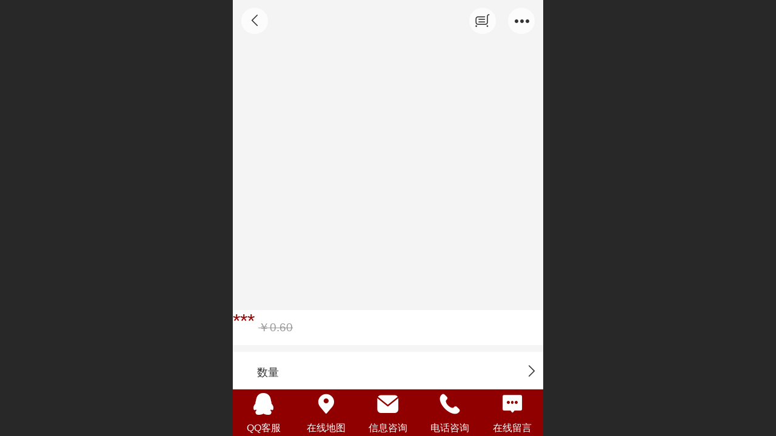

--- FILE ---
content_type: text/html; charset=UTF-8
request_url: http://m.d-d.cc/ru/pd.jsp?mid=301&pid=16
body_size: 23290
content:


<!--<html><head></head><body></body></html>-->
<!DOCTYPE html>
<html>

<head>
    <title>袋鼠暖身贴 - 瑞安市大地日用品有限公司</title>
    <meta name="keywords" content=""><meta name="description" content="">
    <meta http-equiv="Content-type" content="text/html; charset=utf-8">
    <meta http-equiv="X-UA-Compatible" content="IE=edge">
    <meta http-equiv="Cache-Control" content="no-transform" />
    <meta name="viewport" content="width=device-width, initial-scale=1.0, maximum-scale=1.0, user-scalable=0" />
    <meta name="apple-mobile-web-app-capable" content="yes">
    <meta name="layoutmode" content="standard">
    <meta name="apple-mobile-web-app-status-bar-style" content="black">
    <meta name="renderer" content="webkit">
    <meta content="origin-when-cross-origin" name="referrer">
    <meta name="wap-font-scale" content="no">
    <meta content="telephone=no" name="format-detection" />
    <META HTTP-EQUIV="Pragma" CONTENT="no-cache">
    <script type="text/javascript" src="//fe.508sys.com/browserChecked_1_0/js/browserCheck.min.js?v=202203281611"></script>
    <script type="text/javascript">
        if (!BrowserChecked({
                reverse: true,
                notSupportList: [{
                    name: "ie",
                    version: "9"
                }]
            }).isSupport) {
            window.location.href = "/lvBrowser.jsp?url=" + encodeURIComponent(location.href);
        }
    </script>

    <script id="faiHawkEyeScript" type="text/javascript">  
(function() { 
var fs = document.createElement("script"); 
fs.src = "//fe.508sys.com/jssdk_1_1/js/hawkEye.min.js?v=202511271400";
fs.id = "faiHawkEye";
window.FAI_HAWK_EYE = {}; 
window.FAI_HAWK_EYE.jssdk_res_root = "//fe.508sys.com"; 
window.FAI_HAWK_EYE.jssdk_report_url = "//datareport.fkw.com/js/report"; 
window.FAI_HAWK_EYE.jssdk_appid = 16016; 
window.FAI_HAWK_EYE.fai_is_oem = 0; 
window.FAI_HAWK_EYE.fai_aid = 7385680; 
window.FAI_HAWK_EYE.fai_bs_aid = 7385680; 
window.FAI_HAWK_EYE.fai_bs_id = 0; 
window.FAI_HAWK_EYE.fai_bs_wid = 8; 
window.FAI_HAWK_EYE.fai_web_name = "mallmobi-2"; 
var s = document.getElementsByTagName("script")[0];
s.parentNode.insertBefore(fs, s);
})();</script>

    <script type="text/javascript">
        window.FAI_HAWK_EYE && (window.FAI_HAWK_EYE.js_err_filter = function () {
            var event = arguments[4];
            if (event && event.innerError) {
                return true;
            }
            var url = arguments[1];
            if (url && ['mo.faisys.com/js', 'fe.faisys.com'].some(function (item) {
                    return url.indexOf(item) !== -1;
                })) {
                return true;
            };
            return false;
        });
    </script>

    <script>document.domain = 'm.d-d.cc'</script>
    <script>
        var _htmlFontSize = (function () {
            var clientWidth = document.documentElement ? document.documentElement.clientWidth : document.body
                .clientWidth;
            if (clientWidth > 768 && clientWidth < 1280) {
                clientWidth = 768;
            } else if (clientWidth >= 1280) {
                clientWidth = 512;
            }
            document.documentElement.style.fontSize = clientWidth * 1 / 16 + "px";
            return clientWidth * 1 / 16;
        })();

    </script>

    <link type="text/css" href="//mmo.508mallsys.com/dist/libs/css/fontsIco.min.css" rel="stylesheet">
    <link type="text/css" href='//mmo.508mallsys.com/dist/libs/css/base.min.css?v=202601051124'
        rel="stylesheet">

    
        <link type="text/css" href='//mmo.508mallsys.com/dist/libs/css/baseOld.min.css?v=202601051124' rel="stylesheet">
    

    <script defer src="//mmo.508mallsys.com/dist/visitor/dist/main.2381d1a8.js"></script><link href="//mmo.508mallsys.com/dist/visitor/dist/main.01023b83.css" rel="stylesheet">

    

    <link type="text/css" href="//mmo.508mallsys.com/dist/libs/css/jquery/plugins/scrollbar/jquery.mCustomScrollbar.min.css"
        rel="stylesheet">

    <link rel='stylesheet' id='jzSingleModuleSkinFrame' type='text/css' href='//mmos.508mallsys.com/7385680/1049/0/fkSingleModuleSkin.min.css?v=19700101080000'/>
<link rel='stylesheet' id='materialLibrary_1_0' type='text/css' href='//fe.508sys.com/material_library_1_0/css/app.min.css?v=202505281544'/>
<link rel='stylesheet' id='jzComponent' type='text/css' href='//fe.508sys.com/component_1_0/css/component.min.css?v=202411271414'/>
<link rel='stylesheet' id='faComponent' type='text/css' href='//mmo.508mallsys.com/css/fa-component/dist/antd.min.css?v=202110271326'/>
<link rel='stylesheet' type='text/css' href='//jzfe.faisys.com/dist/biz-shared/bizShared.min.css?v=202601071400'/>
<link rel='stylesheet' type='text/css' href='//jzfe.faisys.com/dist/biz-manage-shared/bizManageShared.min.css?v=202601071400'/>
<link rel='stylesheet' id='mobiStyleTemplateCss' type='text/css' href='//mmo.508mallsys.com/dist/libs/css/template/1000_3.min.css?v=202411007140201'/>
<link rel='stylesheet' type='text/css' href='//mmo.508mallsys.com/dist/libs/css/mobi/priceCalendar.min.css?v=202110271326'/>
<link rel='stylesheet' id='css_faitest' type='text/css' href='//fe.508sys.com/faitest_1_4/css/faitest.min.css?v=202109281937'/>
<style id='productNewDetailStyleModule'>
</style>
<style id='specialModuleStyle'>
</style>
<style id='mobiTabStyleCss'>
</style>
<style id='mobiLabelStyleCss'>
</style>
<style id='mobiFoldStyleCss'>
.fk-foldStyle1 .f-formFoldButton.active{color:#910000;}
.fk-foldStyle1 .f-formFoldButton.active .icon-fold:before{color:#910000;}
.fk-foldStyle2 .f-formFoldButton.active{background:#910000;}
.fk-foldStyle3 .f-formFoldButton.active{color:#910000;}
.fk-foldStyle3 .f-formFoldButton.active .icon-fold:before{color:#910000;}
</style>
<style id='mobiNoticeStyleCss'>
.icon-noticeNewStyleIconClass-6{background-color:#910000;}
.icon-noticeNewStyleIconClass-7{background-color:#910000;}
.icon-noticeNewStyleIconClass-8{border-color:#910000;}
.icon-noticeNewStyleIconClass-8{color:#910000;}
.icon-noticeNewStyleIconClass-9{color:#910000;}
</style>
<style id='oldThemeColorStyle'>
.g_oldThemeColor{color:#910000;}
.g_oldThemeBdColor{border-color:#910000;}
.g_oldThemeBgColor{background-color:#910000;}
.g_oldThemefillColor{fill:#910000;}
.g_oldThemeHoverBgColor:hover{background-color:#910000;}
</style>
<style id='fixedAreaBoxStyle'>
.webFooterBox .ui-calendar-calendar .ui-state-active{background-color:#910000;}
.webFooterBox .ui-calendar-calendar .ui-calendar-startDate{background-color:#910000;}
.webFooterBox .ui-calendar-prev:after{color:#910000;}
.webFooterBox .ui-calendar-next:after{color:#910000;}
.webFooterBox .fk-calendarNav{background-color:#910000;}
</style>
<style id='footerNavStyle'>
 #p_footer_nav_wrap .s_hump .is_select .u_nav_icon_decorate .u_nav_icon{color: #fff;}
#p_footer_nav_wrap {display:none;}
.p_footer_nav .u_nav{width:;}
</style><style id='mobiCubeStyleModule'>
</style>
<style id='otherStyle'>
</style>
<style type='text/css' id='independentColStyle'>
</style>
<style id='mobiFloatBtnCss'>
.form .floatBtnStyle0 .middle{background-color:#910000;}
.form .floatBtnStyle1 .middle{background-color:#910000;}
.form .floatBtnStyle2 .middle{border-color:#910000;color:#910000;}
.form .floatBtnStyle5 .middle{border-color:#910000;color:#910000;}
.form .floatBtnStyle7 .middle{border-color:#910000;color:#910000;}
.form .floatBtnStyle3 .middle{background:-webkit-linear-gradient(bottom, #910000 10%,rgba(200,127,127,1));background:-webkit-linear-gradient(bottom, #910000 10%,rgba(200,127,127,1));}
.form .floatBtnStyle4 .middle{background:-webkit-linear-gradient(bottom, #910000 10%,rgba(200,127,127,1));background:-webkit-linear-gradient(bottom, #910000 10%,rgba(200,127,127,1));border-color:#910000;}
</style>
<style id='mobiBackTopBtnCss'>
.backTop .backTop_icon.icon-backTop0{background-color:#910000;color:#fff;}
.backTop .backTop_icon.icon-backTop1{background-color:#fff;color:#910000;}
.backTop .backTop_icon.icon-backTop2{background-color:#fff;color:#910000;border-color:#910000;}
</style>
<style id='mobiProductGroupCss'>
.jz_vertical_group_has_product .first_groupitem.selected .first_groupname, .jz_landscape_group_has_product .first_groupitem.selected .first_groupname, .jz_landscape_group_has_photo .first_groupitem.selected .first_groupname, .jz_vertical_group_has_photo .first_groupitem.selected .first_groupname {color:#910000;}
.jz_landscape_group_has_product .first_groupitem.selected:after, .jz_landscape_group_has_photo .first_groupitem.selected:after{position: absolute;left: 0; bottom: 0px; content: ''; width: 100%; height: .1rem; border-radius: .5rem; background-color:#910000;}
.jz_vertical_group_has_product .first_panel .mall_cart, .jz_landscape_group_has_product .first_panel .mall_cart{background-color:#910000;}
</style>
<style id='mobiStyleNav' type='text/css'>
#navbar {display:none;}
#navButton {display:none;}
.open .navItem:nth-child(2) {transition-delay: 160ms;} 
.open .navItem:nth-child(4) {transition-delay: 240ms;} 
.open .navItem:nth-child(6) {transition-delay: 320ms;} 
.open .navItem:nth-child(8) {transition-delay: 400ms;} 
.open .navItem:nth-child(10) {transition-delay: 480ms;} 
</style>
<style id='webDetailPageStyle' type="text/css">
.webDetailPage{display:none;}
#webFooter{display:none;}
.form{padding:0 !important;margin:0 !important;}
.g_web{background:#fff;}
.webContainerBox{background:#fff;min-height:100%;}
.webContainerBox .form .formMiddle{background:#fff;}
.g_web .moveAnimation{transform:initial;}
.g_web .moveAnimation{-webkit-transform:initial;}
.g_web .webModuleContainer{transform:initial;}
.g_web .webModuleContainer{-webkit-transform:initial;}
</style>
<style id='mobiStyleService' type='text/css'>
.open .serviceNavItem:nth-child(2) {transition-delay: 160ms;} 
#svebar_5 .icon-serItemIcon:before{content:'\e6ca';content:'\e6ca';} 
#svebar_5 .icon-serItemIcon{background-image:none;} 
.open .serviceNavItem:nth-child(4) {transition-delay: 240ms;} 
#svebar_3 .icon-serItemIcon:before{content:'\e67c';content:'\e67c';} 
#svebar_3 .icon-serItemIcon{background-image:none;} 
.open .serviceNavItem:nth-child(6) {transition-delay: 320ms;} 
#svebar_2 .icon-serItemIcon:before{content:'\e6a0';content:'\e6a0';} 
#svebar_2 .icon-serItemIcon{background-image:none;} 
.open .serviceNavItem:nth-child(8) {transition-delay: 400ms;} 
#svebar_1 .icon-serItemIcon:before{content:'\e62c';content:'\e62c';} 
#svebar_1 .icon-serItemIcon{background-image:none;} 
.open .serviceNavItem:nth-child(10) {transition-delay: 480ms;} 
#svebar_4 .icon-serItemIcon:before{content:'\e6b2';content:'\e6b2';} 
#svebar_4 .icon-serItemIcon{background-image:none;} 
</style>
<link rel='stylesheet' type='text/css' href='//fe.508sys.com/faitest_1_4/css/faitest.min.css?v=202109281937'/>
</head>

<body faiscoMobi="true" class="new_ui_body_wrap">
    <div id="preview" data-server-rendered="true" class="preview-area preview-area_visit g_locale1049"><div id="previewChild" class="preview-area_child"><div class="pageLoading J_pageLoading" style="display:none;"><div class="fk-circle"><div class="fk-circle1 fk-child"></div> <div class="fk-circle2 fk-child"></div> <div class="fk-circle3 fk-child"></div> <div class="fk-circle4 fk-child"></div> <div class="fk-circle5 fk-child"></div> <div class="fk-circle6 fk-child"></div> <div class="fk-circle7 fk-child"></div> <div class="fk-circle8 fk-child"></div> <div class="fk-circle9 fk-child"></div></div></div> <div id="g_body" independent-page-table="[object Object]" sortable="sortable" class="jz_themeV2 mobiCol20" data-v-55223fc7><!----> <div class="webLeft" data-v-55223fc7></div> <div id="g_web" data-col-type="20" class="g_web jz_theme_1000 jz_themePresetIndex_3 jz_oldTheme jz_otherTheme" data-v-55223fc7><div id="allmap" data-v-55223fc7></div> <div id="webLoading" class="loading" style="display: none" data-v-55223fc7><div id="splashscreen" class="splashscreen ui-loader" data-v-55223fc7><span class="ui-icon ui-icon-loading spin" data-v-55223fc7></span></div></div> <div id="webTopBox" class="webTopBox" data-v-55223fc7><div id="webTop" class="webTop" data-v-55223fc7><div id="J_navExpandAnimate" class="jz_navExpendAnimate" data-v-55223fc7></div> <div id="navbar" class="navbar navBaseIcon" data-v-55223fc7><div id="navbarList" class="navbarList"></div> <div class="navTouchLeft"></div> <div class="navTouchRight"></div> <div class="navLeft icon-navLeft"></div> <div class="navRight icon-navRight"></div> <!----> <div class="jz_subMenuSeoGhost"></div></div> <!----></div></div> <div id="webHeaderBox" class="webHeaderBox webDetailPage" data-v-55223fc7><!----> <div id="navButton" data-visible="true" class="navButton" data-v-55223fc7><div class="navButtonPanel" data-v-55223fc7></div> <div class="menuNav" data-v-55223fc7><div class="menuNavTip icon-menuNavTip" data-v-55223fc7></div></div></div> <div id="headerWhiteBg" class="headerSiteMaskWhiteBg" data-v-55223fc7></div> <div id="headerBg" class="headerSiteMaskBg" data-v-55223fc7></div> <div id="webHeader" class="webHeader webHeaderBg" data-v-955699d2 data-v-55223fc7><!----> <div id="mallThemeTopBarBg" class="mallThemeTopBarBg foreignVersion" data-v-955699d2></div> <div id="mallThemeTopBar" class="mallThemeTopBar foreignVersion " data-v-955699d2><div class="jz_top_wrapper J_top_wrapper" data-v-955699d2><a class="J_to_back f_back faisco-icons-S000108" data-v-955699d2></a> <div class="f_input_box" data-v-955699d2><i class="f_icon_conter faisco-icons-S000182" data-v-955699d2></i> <input placeholder="Поиск" data-v-955699d2></div> <a href="/ru/index.jsp" class="f_top_right" data-v-955699d2><i class="f_home faisco-icons-S0000196" data-v-955699d2></i></a></div> <div class="logoTitleSide" data-v-955699d2><div class="logoArea" data-v-955699d2><span id="pageLogoMall" sid="0" pw="160" ph="160" class="pageLogo" data-v-955699d2><a alt hidefocus="true" href="/ru/" data-v-955699d2><div id="pageLogoImgMall" class="J_logoImg logoImg" style="background-size:contain;background-position:center;background-repeat:no-repeat;background-image:url(//2ms.508mallsys.com/image/no-pic.jpg);" data-v-955699d2></div></a></span></div> <div class="titleArea" data-v-955699d2><h1 class="titleArea_h1" data-v-955699d2><a hidefocus="true" href="/ru/" style="[object Object]" data-v-955699d2><span id="pageTitleMall" class="pageTitle" data-v-955699d2>
                                    TEMPLATE
                                </span></a></h1></div></div> <div class="toolMenuSide" data-v-955699d2><div class="userEnterAera" data-v-955699d2><a href="/ru/profile.jsp" hidefocus="true" class="userEnterLink" data-v-955699d2><span class="userEnterIcon icon-userEnterIcon" data-v-955699d2></span> <span class="userEnterText" data-v-955699d2>
                                центр
                            </span></a></div> <div class="seacherAera" data-v-955699d2><span class="seacherBtnIcon icon-seacherBtnIcon" data-v-955699d2></span> <span class="seacherAeraText" data-v-955699d2>
                            Поиск
                        </span></div></div></div> <div id="header" class="header-forLogo header" style="padding:0px;" data-v-955699d2><span id="pageLogo" sid="0" pw="160" ph="160" class="pageLogo" style="display:none;" data-v-955699d2><a href="/ru/" data-v-955699d2><div id="pageLogoImg" class="J_logoImg logoImg" style="background-size:contain;background-position:center;background-repeat:no-repeat;background-image:url(//2ms.508mallsys.com/image/no-pic.jpg);" data-v-955699d2></div></a></span> <span id="pageTitle" class="pageTitle" data-v-955699d2><div style="font-weight:normal;font-size:inherit;display:inline-block;width:100%;overflow:hidden;text-overflow:ellipsis;" data-v-955699d2><a href="/ru/" style="color:inherit;" data-v-955699d2>
                        TEMPLATE
                    </a></div></span></div></div> <!----> <div id="webMultilingualArea" class="multilingualArea" data-v-3df5dbba data-v-55223fc7><div class="multilingual" data-v-3df5dbba><!----> <!----> <!----></div></div></div> <div id="webBannerBox" class="webBannerBox moveAnimation webDetailPage" data-v-55223fc7><!----> <!----> <!----></div> <div id="webContainerBox" class="webContainerBox" style="overflow:hidden;" data-v-55223fc7><div id="webModuleContainer" class="webModuleContainer" data-v-55223fc7><div id="module18" _moduleStyle="35" _autoHeight="1" _height="0" _autoWidth="1" _width="0" _inPopupZone="0" _inTab="0" _inFold="0" _infloatzone="0" _bHeight="0" _headerHiden="1" class="form Handle module18 formStyle35" data-v-55223fc7><!----> <div class="formMiddle formMiddle18 detailPageFormMiddle"><div class="middleLeft middleLeft18"></div> <div class="middleCenter middleCenter18"><div _innerType="0" class="formMiddleContent moduleContent formMiddleContent18"><div class="module_content"><div id="productNewDetailPanel18" data-content-type="" class="productNewDetailPanel J_pd_detail productDetailVersion-1 otherThemePdPanel"><div id="productDetailHeader18" class="productDetailHeader detailHeaderColor" style="background:rgba(255, 255, 255, 0.992157);"><span class="
                    icon-gClose
                    g_round g_iconMiddle
                    proBack
                    icon-defaultColor
                "></span> <a class="
                    icon-noProduct
                    g_iconMiddle g_round
                    proShopping
                    icon-defaultColor
                "><span class="
                        j_mallCartProductNum
                        mallCartProductNumComm
                        mallCartProductNum7
                        g_bgColor g_newBgColor
                    " style="display:none;"></span></a> <span class="
                    icon-gOther
                    g_round g_iconMiddle
                    proOther
                    icon-defaultColor
                "></span> <div class="proOtherPanel"><a href="/ru/index.jsp" class="
                        icon-gHome
                        g_iconMiddle g_round
                        proHome
                        icon-defaultColor
                    "></a> <!----></div> <!----></div> <!----> <div showSaleNoEnd="true" class="productNewDetail"><div style="position:relative;"><div id="productNewDetailSwipe18" class="proImgSwipe"><div class="proDetailImgBox"><div class="swipImgBox"><div vwidth="450" vheight="330" alt="袋鼠暖身贴" src-original="//7385680.s21i.faimallusr.com/2/ABUIABACGAAg48jRsQUojqPdhgEw-gM49wI_404!800x800.jpg" data-picId="ABUIABACGAAg48jRsQUojqPdhgEw-gM49wI" class="proDetailImg J_img_lazyload" style="height:16rem;background-image:url(//mmo.508mallsys.com/image/loading/fill.jpg);"></div> <!----></div></div> <div class="productNameSwipBox"><div class="g_displayClamp2" style="word-break:normal;white-space:normal;overflow:hidden;text-overflow:ellipsis;">袋鼠暖身贴</div></div> <!----></div></div> <!----> <!----> <!----> <div class="mallThemeProductWrap"><div class="productNameText" style="word-break:normal;word-wrap:break-word;"><!----> <span>袋鼠暖身贴</span></div> <div class="mallProductToolBtns"><!----> <!----></div></div> <div class="pd3ProductNameContent pd3NoCollection" style="position:relative;display:none;"><div class="pd3ProductName" style="word-break:normal;white-space:normal;overflow:hidden;text-overflow:ellipsis;"><!----> <span>袋鼠暖身贴</span></div> <!----></div> <div class="productPrice isShowOldSaleCountDown"><!----> <!----> <span class="
                                mallPrice
                                J_saleMallPrice
                                J_saleProductNew
                                J_salePriceSet
                             isShowOldSaleCountDown">
                            ***</span> <!----> <!----> <span class="marketPrice g_mirrorColor"><span class="textDec">￥0.60</span></span> <!----> <!----> <!----></div> <!----> <!----> <!----> <!----> <!----> <!----> <!----> <div class="mallThemeSeparator g_breakline"></div> <!----> <div id="" class="proCommProperty productInfoSize borderClass"><span class="
                        productParamterNameList
                        pdInfoTitle
                        g_middleColor
                    "></span> <span class="productParamterWords">数量</span> <span class="
                        choiceProductSize
                        icon-gGoforward
                        g_iconMiddle g_middleColor
                    "></span></div> <div class="mallThemeSeparator g_breakline"></div> <!----> <!----> <!----> <!----> <!----> <!----> <div id="productDetailTabPanel18" class="productDetailTabPanel"><ul id="productTabUl" class="tabUl"><div class="tabUiDiv"><div class="tabUiDiv2"><li id="tabLi1" data="1" class="g_middleColor tabLi tabActive">Подробнее
                                </li><li id="tabLi2" data="2" class="g_middleColor tabLi">параметры
                                </li><li id="tabLi3" data="3" class="g_middleColor tabLi">обзор
                                </li></div></div></ul> <div class="tabBody"><div id="tabPanel1" class="tabPanel tabPanelAtive"><div class="
                                    richContent
                                    productDetailInfoPanel
                                    g_defaultColor
                                "></div></div><div id="tabPanel2" class="tabPanel"><div class="productInfoParamter propInfo"><div class="propInfoRow"><div class="propName g_minor propInfoCell">价格</div> <div class="propValue propInfoCell"><span class="mallPrice g_defaultColor">***</span></div></div> <div class="propInfoRow"><div class="
                                            propName
                                            g_minor
                                            propInfoCell
                                        ">品牌</div> <div class="propValue propInfoCell"><span>大地</span> <!----></div></div><div class="propInfoRow"><div class="
                                            propName
                                            g_minor
                                            propInfoCell
                                        ">内袋形状</div> <div class="propValue propInfoCell"><span>长方圆角</span> <!----></div></div><div class="propInfoRow"><div class="
                                            propName
                                            g_minor
                                            propInfoCell
                                        ">内袋规格</div> <div class="propValue propInfoCell"><span>13*9.5CM</span> <!----></div></div><div class="propInfoRow"><div class="
                                            propName
                                            g_minor
                                            propInfoCell
                                        ">外袋尺寸</div> <div class="propValue propInfoCell"><span>16.5*12CM</span> <!----></div></div><div class="propInfoRow"><div class="
                                            propName
                                            g_minor
                                            propInfoCell
                                        ">包装形式</div> <div class="propValue propInfoCell"><span>十片透明装</span> <!----></div></div><div class="propInfoRow"><div class="
                                            propName
                                            g_minor
                                            propInfoCell
                                        ">装箱数</div> <div class="propValue propInfoCell"><span>360片</span> <!----></div></div><div class="propInfoRow"><div class="
                                            propName
                                            g_minor
                                            propInfoCell
                                        ">型号</div> <div class="propValue propInfoCell"><span>12#</span> <!----></div></div><div class="propInfoRow"><div class="
                                            propName
                                            g_minor
                                            propInfoCell
                                        ">使用类型</div> <div class="propValue propInfoCell"><span>粘贴型</span> <!----></div></div><!----><div class="propInfoRow"><div class="
                                            propName
                                            g_minor
                                            propInfoCell
                                        ">商品现状</div> <div class="propValue propInfoCell"><span>停产</span> <!----></div></div></div></div><div id="tabPanel3" class="tabPanel"><!----></div></div> <!----> <div id="mallProductRecommendWrap"><!----></div></div> <!----> <!----></div> <div id="userCommentPanel" class="userCommentPanel" style="display:none;"><div class="userCommentHead"><div data-wgd="true" data-default="true" class="loginHeader webHeaderBg  "><span class="g_close icon-gClose proBack userCommentGoBack"></span> <span class="title pageTitle">Оставить комментарий</span> <span class="homeIcon icon-homeIcon"></span></div></div> <div class="userCommentBody"><ul class="tabUl"><li id="tabUserLi1" data="1" class="tabLi tabActive">член
                    </li> <li id="tabUserLi2" data="2" class="tabLi">анонимный
                    </li></ul> <div class="tabBody"><div id="tabUserPanel1" class="tabPanel tabPanelAtive"><!----> <div class="userCommentInfo"><div class="g_globalLine"><input id="user" type="text" maxlength="50" placeholder="Пожалуйста входите Счет" class="itemEdit g_input"> <span class="icon-mnameIcon"></span></div> <div class="g_globalLine"><input id="password" type="password" autocomplete="off" maxlength="20" placeholder="Пожалуйста входите пароль" class="itemEdit g_input"> <span class="icon-mpswIcon"></span></div> <!----> <div id="userCommentRemarkPanel1"><div class="g_globalLine"><textarea id="userCommentRemark" minlength="2" maxlength="1000" placeholder="Пожалуйста входите Тексты：" class="
                                            itemEdit
                                            msgIcon
                                            g_textArea
                                            icon-msgIcon
                                        "></textarea> <span class="icon-mmsgIcon"></span></div> <div class="
                                        g_globalLine
                                        J_productCommImg
                                        upImgSet
                                    "><table id="pt_add_img_tb" cellpadding="0" cellspacing="0"><tbody><tr><td id="pt_add_img_tb" maxNum="5" class="comm-find-tb"><div id="comm-img-swfu-placeholder"></div></td></tr></tbody></table></div></div> <div id="userCommentLoginAndComform" class="userCommentComform g_button">представлять
                            </div></div></div> <div id="tabUserPanel2" class="tabPanel"><!----> <div id="userCommentInfo2" class="userCommentInfo"><div class="g_globalLine"><input id="anonymityCommentUser" type="text" maxlength="50" placeholder="Пожалуйста входите Имя" class="itemEdit g_input"> <span class="icon-mnameIcon"></span></div> <!----> <div id="userCommentRemarkPanel2"></div> <div id="anonymityCommentComform" class="
                                    userCommentComform
                                    g_button g_main_bgColor_v3
                                ">представлять
                            </div></div></div> <input id="postCommentId" type="hidden" value="16"></div></div></div> <div id="productMallOptionPanel" class="productMallOptionPanel" style="display:none;"><div class="productMallOptionContentPanel"><div class="productMallOptionContent" style="bottom:0;"><div class="productMallOptionHead" style="display:;"><div class="productMallOptionImage"><div class="productMallOptionImageContent"><span class="imageMiddleSpan"></span> <img picId="ABUIABACGAAg48jRsQUojqPdhgEw-gM49wI" isOptImg="false" src="//7385680.s21i.faimallusr.com/2/ABUIABACGAAg48jRsQUojqPdhgEw-gM49wI_404!800x800.jpg" picSrc="//7385680.s21i.faimallusr.com/2/ABUIABACGAAg48jRsQUojqPdhgEw-gM49wI_404!800x800.jpg" class="J_mallOptionImg mallOptionImg"></div></div> <div class="productDetail"><div class="productDetailName"><div class="productName g_middleColor"><div class="productNameWrap">袋鼠暖身贴</div></div> <div class="priceWraper"><!----><span id="choiceCurrencyVal" class="mallPrice">￥</span><span id="mallPrice" class="mallPrice 11"></span></div></div> <div class="productDetailMallAmount"><div class="productMallAmount" style="float:left;"><!----></div> <div class="productMallWeight" style="float:left;margin-left:0.5rem;"><!----></div></div></div> <div class="
                                productDetailClose
                                icon-Off
                                g_iconMiddle
                                icon-defaultColor
                            "></div></div> <!----> <div id="mallOptionAndNumContainer" class="mallOptionAndNumBox"><div id="mallOptionAndNumBox"><div class="
                                    mallNewOptionBox
                                    mallOptionBox
                                    J-op-box
                                "><div data="opIndeptoption0" option_name="数量" type="4" class="
                                                mallNewOptionLine
                                                mallOptionLine
                                                g_middleColor
                                                J-op
                                            "><span>数量</span> <div class="optionsBlock"><input id="opIndeptoption00" type="radio" name="opIndeptoption0" class="
                                                                g_mallInput
                                                            "> <label for="opIndeptoption00" data="0" _indeptPic="//7385680.s21i.faimallusr.com/2/ABUIABACGAAg48jRsQUojqPdhgEw-gM49wI_404!800x800.jpg" class="
                                                                g_mallLabel
                                                                g_defaultColor
                                                            ">10袋--1箱</label><input id="opIndeptoption01" type="radio" name="opIndeptoption0" class="
                                                                g_mallInput
                                                            "> <label for="opIndeptoption01" data="1" _indeptPic="//7385680.s21i.faimallusr.com/2/ABUIABACGAAg48jRsQUojqPdhgEw-gM49wI_404!800x800.jpg" class="
                                                                g_mallLabel
                                                                g_defaultColor
                                                            ">2--10箱</label><input id="opIndeptoption02" type="radio" name="opIndeptoption0" class="
                                                                g_mallInput
                                                            "> <label for="opIndeptoption02" data="2" _indeptPic="//7385680.s21i.faimallusr.com/2/ABUIABACGAAg48jRsQUojqPdhgEw-gM49wI_404!800x800.jpg" class="
                                                                g_mallLabel
                                                                g_defaultColor
                                                            ">11--49箱</label><input id="opIndeptoption03" type="radio" name="opIndeptoption0" class="
                                                                g_mallInput
                                                            "> <label for="opIndeptoption03" data="3" _indeptPic="//7385680.s21i.faimallusr.com/2/ABUIABACGAAg48jRsQUojqPdhgEw-gM49wI_404!800x800.jpg" class="
                                                                g_mallLabel
                                                                g_defaultColor
                                                            ">50箱以上</label></div></div> <div class="
                                                g_separator
                                                separatorLine
                                            "></div></div> <!----> <!----> <!----> <div class="g_separator separatorLine" style="margin:0 0.75rem;"></div></div></div></div> <!----></div></div></div> <div id="productCatagoryPdPanle18" class="proImgSwipe"><div class="proDetailImgBox"><div class="swipImgBox"><div vwidth="450" vheight="250" class="proDetailImg"></div> <div style="display: none"><img id="J_acct_pic" src></div></div></div></div></div></div></div> <div class="middleRight middleRight18"></div></div> <!----></div> <!----> <div id="bookingPanelTriggle" data-v-55223fc7></div></div></div> <!----> <div id="webFooterBox" class="webFooterBox" data-v-590242a5 data-v-55223fc7><!----> <div id="webFooter" class="webFooter webDetailPage" data-v-590242a5><div id="footer" class="footer mallThemeFooter" data-v-316fc578 data-v-590242a5><div class="bottomdiv" data-v-316fc578><div class="bottom" data-v-316fc578><div class="backtop" data-v-316fc578>top<b data-v-316fc578></b></div></div></div> <div class="footerMenu" data-v-316fc578><div class="footerMenuItem" data-v-316fc578><span class="footerMenuItemText homePage" data-v-316fc578><a href="/ru/" hidefocus="true" class="homePageLink" data-v-316fc578>дома</a></span></div> <div class="footerMenuItem" data-v-316fc578><span class="footerMenuItemText memberCenter" data-v-316fc578><a href="/ru/profile.jsp" hidefocus="true" class="memberCenterLink" data-v-316fc578>центр</a></span></div> <div class="footerMenuItem" data-v-316fc578><span class="footerMenuItemText siteVis" data-v-316fc578><a href="http://www.dadicc.com?_siteUrl" target="_blank" hidefocus="true" class="siteVisLink" data-v-316fc578>ПК-версия</a></span></div> <div class="footerMenuItem footLanguageItem" data-v-316fc578><span class="footerMenuItemText languageVis" data-v-316fc578><a data-v-316fc578>中文版</a></span> <div class="languageFullBg" data-v-316fc578></div> <div class="languageListPanel" data-v-316fc578><div currentLan="2052" value="/cn/" class="langItem" data-v-316fc578><a href="/cn/" class="langItemText" data-v-316fc578>中文</a></div><div currentLan="1033" value="/en/" class="langItem" data-v-316fc578><a href="/en/" class="langItemText" data-v-316fc578>English</a></div><div currentLan="1028" value="/tcn/" class="langItem" data-v-316fc578><a href="/tcn/" class="langItemText" data-v-316fc578>繁体</a></div><div currentLan="1041" value="/jp/" class="langItem" data-v-316fc578><a href="/jp/" class="langItemText" data-v-316fc578>日本語</a></div><div currentLan="1042" value="/kor/" class="langItem" data-v-316fc578><a href="/kor/" class="langItemText" data-v-316fc578>한국어</a></div><div currentLan="11274" value="/es/" class="langItem" data-v-316fc578><a href="/es/" class="langItemText" data-v-316fc578>Español</a></div><div currentLan="1049" value="/ru/" class="langItem" data-v-316fc578><a href="/ru/" class="langItemText" data-v-316fc578>Pусский</a></div><div currentLan="1036" value="/fra/" class="langItem" data-v-316fc578><a href="/fra/" class="langItemText" data-v-316fc578>français</a></div><div currentLan="1040" value="/it/" class="langItem" data-v-316fc578><a href="/it/" class="langItemText" data-v-316fc578>Italia</a></div></div></div></div> <div class="technical" data-v-316fc578><div class="technicalSupport footerInfo J_footerInfo" style="display: block" data-v-316fc578><font face="Arial">©</font>2026 Авторское право</div> <div class="technicalSupport" data-v-316fc578><!----> <!----> <a href="http://mall.fkw.com/?_ta=2575&amp;source_biz=7&amp;open_source=70611" target="_blank" hidefocus="true" class="J_supportLink" data-v-316fc578><svg class="footerSvg" data-v-316fc578><use xlink:href="#jzm-vicon_logo" data-v-316fc578></use></svg>FAISCOоказывать техническую поддержку
                </a> <span class="footerSep PcVer" data-v-316fc578>|</span> <a href="http://www.dadicc.com?_siteUrl" target="_blank" hidefocus="true" class="PcVer" data-v-316fc578>ПК-версия</a> <!----></div> <!----></div></div></div> <div id="fullScreenDivCotainer" class="fullScreenDivCotainer" data-v-590242a5></div></div> <div id="webCustomerServiceBox" class="webCustomerServiceBox" data-v-55223fc7><div id="fixedWrap"><div id="customerServiceDiv" class="customerServiceDiv"><div id="customServiceLine_5" class="customServiceLine"></div> <div id="customerServiceType_5" class="service serviceClass_5"><div id="serviceNavItem_5" class="serviceNavItem navItem navItem_5icon-navItem" style="position: relative"><!----> <a id="numberHref_5"><div class="serBaseIcon"><div id="svebar_5" class="icon"><span class="serItemIcon icon-serItemIcon"></span> <div id="describeName_5" class="describe">QQ客服</div></div></div></a></div></div><div id="customServiceLine_3" class="customServiceLine"></div> <div id="customerServiceType_3" class="service serviceClass_3"><div id="serviceNavItem_3" class="serviceNavItem navItem navItem_3icon-navItem" style="position: relative"><!----> <a id="numberHref_3" href="javascript:;" onclick="Mobi.showMapService()"><div class="serBaseIcon"><div id="svebar_3" class="icon"><span class="serItemIcon icon-serItemIcon"></span> <div id="describeName_3" class="describe">在线地图</div></div></div></a></div></div><div id="customServiceLine_2" class="customServiceLine"></div> <div id="customerServiceType_2" class="service serviceClass_2"><div id="serviceNavItem_2" class="serviceNavItem navItem navItem_2icon-navItem" style="position: relative"><!----> <a id="numberHref_2" href="sms:180000"><div class="serBaseIcon"><div id="svebar_2" class="icon"><span class="serItemIcon icon-serItemIcon"></span> <div id="describeName_2" class="describe">信息咨询</div></div></div></a></div></div><div id="customServiceLine_1" class="customServiceLine"></div> <div id="customerServiceType_1" class="service serviceClass_1"><div id="serviceNavItem_1" class="serviceNavItem navItem navItem_1icon-navItem" style="position: relative"><!----> <a id="numberHref_1" href="tel:1308000"><div class="serBaseIcon"><div id="svebar_1" class="icon"><span class="serItemIcon icon-serItemIcon"></span> <div id="describeName_1" class="describe">电话咨询</div></div></div></a></div></div><div id="customServiceLine_4" class="customServiceLine"></div> <div id="customerServiceType_4" class="service serviceClass_4"><div id="serviceNavItem_4" class="serviceNavItem navItem navItem_4icon-navItem" style="position: relative"><!----> <a id="numberHref_4" href="/ru/mb.jsp"><div class="serBaseIcon"><div id="svebar_4" class="icon"><span class="serItemIcon icon-serItemIcon"></span> <div id="describeName_4" class="describe">在线留言</div></div></div></a></div></div></div></div></div> <div class="u_area_box_wrap J_area_box_wrap" data-v-55223fc7><div id="fixedAreaBox" tplid="1000_3" class="fixedAreaBox fixedAreaBox1000_3" data-v-55223fc7><!----></div></div> <div id="mobiReviewPage" data-v-55223fc7></div> <!----> <div id="fixedRightSideBtns" data-v-55223fc7><div id="J_newGuestGiftBtn" data-v-55223fc7></div> <!----> <!----> <!----></div> <!----> <div class="webBackgroundBox webDetailPage" data-v-55223fc7><div id="webBodyBackground" class="webBackground webBackgroundFix"></div> <div id="navExistOffPanel" class="navExistOffPanel"></div></div> <div id="J_newGuestGiftPage" data-v-55223fc7></div></div> <!----> <div class="webRight" data-v-55223fc7></div> <div id="hiddenModuleForms" class="hiddenModuleForms" style="display: none" data-v-55223fc7></div></div></div> <!----> <!----></div><script type="text/javascript">window.__INITIAL_STATE__ = {"currentPageModuleIds":[18],"currentPageModuleIdMap":{"18":{"id":18,"flag":0,"type":18,"style":35,"name":"Подробная информация о продукте","content":{"colorStyle":{"styleId":0,"color":""},"recommendPro":{"open":0,"recommendOpen":0,"recommendName":"Рекомендуемые Продукты","ma":{"mt":0,"ma":[],"mf":{"l":[],"pt":{"f":[],"s":[]},"sn":"","st":0}},"imgZoom":0},"productInfo":{"info":[],"order":[]},"firstPageSize":{"type":0,"width":5,"height":5},"hiddenPropList":{},"pageStyle":0,"ss":0,"sll":["Weixin","graphic_poster","sina_weibo","qq_zone","qq_share","douban","baidu_tieba","copy_url"],"os":0,"imgZoom":0,"oi":0,"jmpf":0},"headerTitle":false,"pattern":{"ts":{"t":1},"lts":{"t":1},"d":{"y":0},"a":{"t":0},"h":0,"w":0,"e":0,"o":{},"tran":100,"i":{"y":0},"cb":{"y":0,"isThemeColor":0},"ct":{"y":0,"cs":12,"fct":0},"cl":{"y":0,"ls":12,"fct":0,"ftc":0},"crh":{"y":0},"ti":{"b":{"y":0,"bc":"#000"},"pt":{"y":0,"fs":12,"fc":""},"d":{"y":0,"c":"#000"}}},"extInfo":{"render":true,"isOnlyMember":false,"mobiMemberAccount":"Счет","_lcid":1049,"openCommStar":false,"siteType":2,"isAjaxLoad":true,"loadingPath":"\u002F\u002Fmmo.508mallsys.com\u002Fimage\u002Floading\u002Ffill.jpg","color":"","styleId":0,"f_width":5,"f_height":5,"msgBoardContent":"Тексты：","imgZoomClass":"","openShare":0,"isOpen":true,"mallMember":true,"_npd":-1,"productDetailVersionClass":"productDetailVersion-1","isPromoter":false,"isLogin":false,"viewAllow":true,"isPromotePd":false,"buyAllow":false,"noPurchaseAuthTips":"仅限指定会员购买","productInfo":{"aid":7385680,"id":16,"code":"360片","name":"袋鼠暖身贴","pic":"[{\"id\":\"ABUIABACGAAg48jRsQUojqPdhgEw-gM49wI\"}]","remark":"","flag":2097409,"prop0":"粘贴型","prop1":"长方圆角","prop2":"","prop3":"停产","prop4":"提交订单后运费不正确的联系客服更改再支付或汇款","series":"十片透明装","spec":"13*9.5CM","material":"16.5*12CM","brand":"大地","model":"12#","wid":8,"mallPrice":0.32,"mallMarketPrice":0.6,"mallAmount":0,"createTime":1444794781000,"groupId":0,"updateTime":1644503117000,"seoKeyword":"","seoDesc":"","option0":32,"option1":32,"option2":32,"option3":32,"option4":32,"addedTime":1444794781000,"sid":0,"labelFlag":1,"browserTitle":"","top":0,"option5":32,"option6":32,"option7":32,"labelFlag1":0,"lid":1,"presentIntegral":0,"offsetMoney":0,"weight":0,"sales":0,"groupIdList":[1],"option8":32,"option9":32,"option10":32,"option11":32,"labelFlag2":0,"labelFlag3":0,"cusTplId":0,"memberCollection":0,"productType":0,"merchantId":0,"limitType":0,"vipPrice13":32,"vipPrice14":32,"vipPrice15":32,"vipPrice16":32,"vipPrice17":32,"vipPrice18":32,"vipPrice19":32,"vipPrice20":32,"pdViewAuthBit":0,"hotelAddressId":0,"picId":"ABUIABACGAAg48jRsQUojqPdhgEw-gM49wI","picPathList":[{"id":"ABUIABACGAAg48jRsQUojqPdhgEw-gM49wI","path":"\u002F\u002F7385680.s21i.faimallusr.com\u002F2\u002FABUIABACGAAg48jRsQUojqPdhgEw-gM49wI_404.jpg","width":450,"height":330,"picId":"ABUIABACGAAg48jRsQUojqPdhgEw-gM49wI","newPath":"\u002F\u002F7385680.s21i.faimallusr.com\u002F2\u002FABUIABACGAAg48jRsQUojqPdhgEw-gM49wI_404!800x800.jpg"}],"labelIdList":[1],"opExt":[],"ecsOpList":[{"n":"数量","e":1,"items":[{"v":"10袋--1箱","u":1},{"v":"2--10箱","u":1},{"v":"11--49箱","u":1},{"v":"50箱以上","u":1}],"t":0}],"maxAmount":0,"minAmount":1,"saleIdList":[],"other":{"opExt":[],"minAmount":1,"maxAmount":0,"ecsOpList":[{"n":"数量","e":1,"items":[{"v":"10袋--1箱","u":1},{"v":"2--10箱","u":1},{"v":"11--49箱","u":1},{"v":"50箱以上","u":1}],"t":0}],"couponTicketSetting":{"vs":{"tt":0,"vt":0},"og":{},"sr":""}},"openMinAmountBuy":false,"jzMinAmount":1,"openMaxAmountBuy":false,"jzMaxAmount":1,"maxAmountBuyType":0,"wxShareIcon":{"tt":0,"dt":0,"it":0,"id":"","tit":"","cont":""},"optionsAmountList":{"d":[{"t2":"0","maxAmount":360,"minAmount":10,"productCode":"","flag":1,"id":608,"oPrice":"","marketPrice":0.6},{"t2":"1","maxAmount":3600,"minAmount":720,"productCode":"","flag":1,"id":609,"oPrice":"","marketPrice":0.6},{"t2":"2","maxAmount":17640,"minAmount":3960,"productCode":"","flag":1,"id":610,"oPrice":"","marketPrice":0.6},{"t2":"3","maxAmount":0,"minAmount":18000,"productCode":"","flag":1,"id":611,"oPrice":"","marketPrice":0.6}],"t":"option0","v":2},"isTimedAdded":false,"openRemovalTime":false,"jzInventory":0,"picPath":"\u002F\u002F7385680.s21i.faimallusr.com\u002F2\u002FABUIABACGAAg48jRsQUojqPdhgEw-gM49wI_404.jpg"},"linkLang":"\u002Fru","genSiteUrlIndex":"\u002Fru\u002Fru\u002Findex.jsp","homePageLoc":"дома","mobi_serviceLoc":"Обслуживание клиентов","genMobiUrlMcart":"\u002Fru\u002Fmcart.jsp","rbarCartLoc":"Корзина","pdAmountOverLoc":"Распродано","pd_add_cartLoc":"Добавить в корзину","mallCartCountLoc":"Количество","mobi_sureLoc":"подтвердить","mid":301,"stype":"","isNewTheme":false,"bookingOpen":false,"mallOpen":false,"productFormOpen":false,"productFormId":0,"isQjb":false,"advisoryUrl":"","immediatelyConsultOpen":false,"advisoryTxt":"Consult immediately","usedAdvisoryMethod":0,"advisoryPhone":"","wechatImgPath":"","mobiAdvisoryIde":"","choiceCurrencyVal":"￥","shopBtnTypeText":"Купить","showShoppingCart":true,"openKnowPayment":false,"pageStyle":0,"virtualNum":0,"cutOriginalPrice":0,"hasThirdCode":false,"oem":false,"keyword":"","hiddenPropList":[11],"weightTypeStr":"kg","freeShip":false,"unSelectExpress":false,"notAdded":false,"isShowMerchantsPd":false,"isOpenMerchantService":false,"merchantServiceData":{},"isMerchantsPd":false,"serviceList":[],"isSubMerchantRelax":false,"payContentType":0,"isKnowPayProduct":false,"productName":"袋鼠暖身贴","saleOpen":false,"salePromotionOpen":false,"salePromotionParam":{},"isNoEndTime":true,"isBeginTimeGroundDown":true,"isCn":false,"isNewThemeAndPageStyleHavePicture":false,"isOpenActivity":false,"isLoadOldCountDownInManageOrOldTheme":true,"isLoadNewCountDownInManageOrNewTheme":false,"isLoadNewCountDownInManageOrNewThemeNoIsBgTiGroDown":false,"authorization":false,"indepPrice":false,"actualPrice":"0.32","memberPriceLabel":"V I P","itgName":"积分","flvPagePath":"","showVideo":false,"productDetail_v3":"","newCountDownProductName":"","productTimedAddTimeStr1":"","productTimedAddTimeStr":"","mallThemeTypeClass":"otherThemePdPanel","propList":[{"aid":7385680,"id":8,"name":"品牌","fieldKey":"brand","type":8,"flag":0,"valueList":["大地","魔力猪","快乐家族","贴牌","快乐贴","企鹅图形","大地之熊"],"wid":8,"authBuddyGroupIdBit":0,"authMemberLevelId":0,"lid":1,"propValueList":["企鹅图形","大地","大地之熊","快乐家族","快乐贴","贴牌","魔力猪"],"allowed":true,"mall":false,"booking":true,"authBuddyGroupIdList":[]},{"aid":7385680,"id":103,"name":"内袋形状","fieldKey":"prop1","type":1,"flag":32,"valueList":["背封式","异形","长方圆角","椭圆形","马蹄形"],"wid":8,"authBuddyGroupIdBit":0,"authMemberLevelId":0,"lid":1,"propValueList":["异形","椭圆形","背封式","长方圆角","马蹄形"],"allowed":true,"mall":false,"booking":true,"authBuddyGroupIdList":[]},{"aid":7385680,"id":5,"name":"内袋规格","fieldKey":"spec","type":5,"flag":32,"valueList":["9*7CM","13*9.5CM"],"wid":8,"authBuddyGroupIdBit":0,"authMemberLevelId":0,"lid":1,"propValueList":["13*9.5CM","9*7CM"],"allowed":true,"mall":false,"booking":true,"authBuddyGroupIdList":[]},{"aid":7385680,"id":7,"name":"外袋尺寸","fieldKey":"material","type":7,"flag":32,"valueList":["12.5*10CM","16.5*12CM"],"wid":8,"authBuddyGroupIdBit":0,"authMemberLevelId":0,"lid":1,"propValueList":["12.5*10CM","16.5*12CM"],"allowed":true,"mall":false,"booking":true,"authBuddyGroupIdList":[]},{"aid":7385680,"id":4,"name":"包装形式","fieldKey":"series","type":4,"flag":32,"valueList":["10片彩袋装","6片彩袋装","5对透明装","5片透明装","10对透明装","10片彩盒装","十片透明装"],"wid":8,"authBuddyGroupIdBit":0,"authMemberLevelId":0,"lid":1,"propValueList":["10对透明装","10片彩盒装","10片彩袋装","5对透明装","5片透明装","6片彩袋装","十片透明装"],"allowed":true,"mall":false,"booking":true,"authBuddyGroupIdList":[]},{"aid":7385680,"id":6,"name":"装箱数","fieldKey":"code","type":6,"flag":32,"valueList":["360片","300","160袋","150对","500片","300片","300对","420对"],"wid":8,"authBuddyGroupIdBit":0,"authMemberLevelId":0,"lid":1,"propValueList":["150对","160袋","300","300对","300片","360片","420对","500片"],"allowed":true,"mall":false,"booking":true,"authBuddyGroupIdList":[]},{"aid":7385680,"id":9,"name":"型号","fieldKey":"model","type":9,"flag":32,"valueList":["57#","21#","31#","50A#","41#","21-3#","9#","21-5#","7#","5#","17B#","3#","1#","12B#","14#","58#","12#","10#","41A","21-2#","50#","60#","21-4#","21-6#","6#","4#","17C#","2#","4A#","21-1#","31A#","17A#","59#"],"wid":8,"authBuddyGroupIdBit":0,"authMemberLevelId":0,"lid":1,"propValueList":["1#","10#","12#","12B#","14#","17A#","17B#","17C#","2#","21#","21-1#","21-2#","21-3#","21-4#","21-5#","21-6#","3#","31#","31A#","4#","41#","41A","4A#","5#","50#","50A#","57#","58#","59#","6#","60#","7#","9#"],"allowed":true,"mall":false,"booking":true,"authBuddyGroupIdList":[]},{"aid":7385680,"id":102,"name":"使用类型","fieldKey":"prop0","type":1,"flag":32,"valueList":["护带型","粘贴型","携带型"],"wid":8,"authBuddyGroupIdBit":0,"authMemberLevelId":0,"lid":1,"propValueList":["护带型","携带型","粘贴型"],"allowed":true,"mall":false,"booking":true,"authBuddyGroupIdList":[]},{"aid":7385680,"id":104,"name":"护翼尺寸","fieldKey":"prop2","type":1,"flag":32,"wid":8,"authBuddyGroupIdBit":0,"authMemberLevelId":0,"lid":1,"allowed":true,"valueList":[],"mall":false,"booking":true,"authBuddyGroupIdList":[],"propValueList":[]},{"aid":7385680,"id":105,"name":"商品现状","fieldKey":"prop3","type":1,"flag":32,"valueList":["停产","定货生产","有货","无货"],"wid":8,"authBuddyGroupIdBit":0,"authMemberLevelId":0,"lid":1,"propValueList":["停产","定货生产","无货","有货"],"allowed":true,"mall":false,"booking":true,"authBuddyGroupIdList":[]},{"aid":7385680,"id":12,"fieldKey":"mallMarketPrice","type":12,"flag":0,"wid":8,"authBuddyGroupIdBit":0,"authMemberLevelId":0,"lid":1,"name":"рыночную цену","allowed":true,"valueList":[],"mall":false,"booking":true,"authBuddyGroupIdList":[],"propValueList":[],"startPriceFlag":"","mallMarketPrice":0.6}],"productParamterNameList":"数量","isOpenMallMarketPriceOption":true,"mallPriceStr":"","selectSaleType":-1,"showPriceVal":"","saleCannelPrice":0,"cancelPriceWithSale":"","mallPriceHtml2":"","memberMinPrice":"","choiceCurrencyValPure":"￥","finallyShowPrices":{},"showNewMarketPrice":false,"proProcutDetail":{},"isShowProBtnValue":true,"proSelBtnValue":"style1","isFinPay":false,"isVideoPayProduct":false,"isPicTextProduct":false,"isColumnProduct":false,"isAudioProduct":false,"firstPicId":"ABUIABACGAAg48jRsQUojqPdhgEw-gM49wI","firstNewPath":"\u002F\u002F7385680.s21i.faimallusr.com\u002F2\u002FABUIABACGAAg48jRsQUojqPdhgEw-gM49wI_404!800x800.jpg","defaultPath":"\u002F\u002F7385680.s21i.faimallusr.com\u002F2\u002FABUIABACGAAg48jRsQUojqPdhgEw-gM49wI_404!800x800.jpg","optionSlidePicList":[{"id":"ABUIABACGAAg48jRsQUojqPdhgEw-gM49wI","src":"\u002F\u002F7385680.s21i.faimallusr.com\u002F2\u002FABUIABACGAAg48jRsQUojqPdhgEw-gM49wI_404.jpg","width":510,"height":375}],"isInitProductSwipe":true,"siteFormPleaseSelect":"Пожалуйста, выберите","picPathList":[{"id":"ABUIABACGAAg48jRsQUojqPdhgEw-gM49wI","path":"\u002F\u002F7385680.s21i.faimallusr.com\u002F2\u002FABUIABACGAAg48jRsQUojqPdhgEw-gM49wI_404.jpg","width":450,"height":330,"picId":"ABUIABACGAAg48jRsQUojqPdhgEw-gM49wI","newPath":"\u002F\u002F7385680.s21i.faimallusr.com\u002F2\u002FABUIABACGAAg48jRsQUojqPdhgEw-gM49wI_404!800x800.jpg"}],"countDownParam":{"isNewTheme":false,"pageStyle":0,"manageMode":false,"hasFindShowPrice":false,"isCn":false,"isSecKillAndPd":false,"isCutPriceAndPd":false,"isGroupBuyAndPd":false,"isEarnestSaleAndPd":false},"COMMENT_UP_IMG_MAX_SIZE":5,"COMMENT_UP_IMG_TYPE_VALId":"*.jpg,*.jpeg,*.bmp,*.gif,*.png,*.ico","COMMENT_UP_IMG_MAX_NUM":5,"js_jquery":"\u002F\u002Fmmo.508mallsys.com\u002Fjs\u002Fjquery\u002Fjquery-core.min.js?v=202110271326","uploadify":"\u002F\u002Fmmo.508mallsys.com\u002Fjs\u002Fcomm\u002FSWFUpload2v\u002Fjquery.uploadify.min.js?v=202110271326","siteMainDomain":"dadicc.icoc.vc","swfUpload":"\u002F\u002Fmmo.508mallsys.com\u002Fjs\u002Fcomm\u002FSWFUpload2v\u002Fswfupload.min.js?v=202110271326","isIE":false,"openCollection":false,"shareHtml":"","collect":"собирать","share":"Поделиться","memberShipCardOpen":false,"firstUnBuyCard":{},"memberShipCardRightsStr":"尊享","tempHrefForMemberShipCardOpen":"\u002Fru\u002FmemberShipCardList.jsp?justUnBuy=true","showProductGuaranteePanel":false,"btnSpaceClass":"","isNewMember":true,"memberInfo":{},"timeCountDownArgs":{"showCountDown":false},"couponOpen":false,"finalCouponListInfo":[],"groupBuyCanUseCoupon":false,"openQQ":true,"openPhone":true,"productInfos":[{"id":1,"name":"Подробнее","open":true,"richContent":""},{"id":2,"name":"параметры","open":true,"richContent":""},{"id":3,"name":"обзор","open":true,"richContent":""}],"productTabs":3,"tabLiDivStyle":"","mobiService":"Обслуживание клиентов","mallPriceHtml":"","mallMarketPriceHtml":"","tabHeadHtml":"\u003Cli class=\"g_middleColor tabLi tabActive\"  id=\"tabLi1\" data=\"1\"\u003EПодробнее\u003C\u002Fli\u003E\u003Cli class=\"g_middleColor tabLi\"  id=\"tabLi2\" data=\"2\"\u003Eпараметры\u003C\u002Fli\u003E\u003Cli class=\"g_middleColor tabLi\"  id=\"tabLi3\" data=\"3\"\u003Eобзор\u003C\u002Fli\u003E","tabBodyHtml":"\u003Cdiv class=\"tabPanel tabPanelAtive\" id=\"tabPanel1\"\u003E\u003Cdiv class=\"richContent productDetailInfoPanel g_defaultColor\"\u003E\u003C\u002Fdiv\u003E\u003C\u002Fdiv\u003E\u003Cdiv class=\"tabPanel\" id=\"tabPanel2\"\u003E\u003Cdiv class=\"productInfoParamter propInfo\"\u003E\u003Cdiv class=\"propInfoRow\"\u003E\u003Cdiv class=\"propName g_minor propInfoCell\"\u003E品牌\u003C\u002Fdiv\u003E\u003Cdiv class=\"propValue propInfoCell\"\u003E大地\u003C\u002Fdiv\u003E\u003C\u002Fdiv\u003E\u003Cdiv class=\"propInfoRow\"\u003E\u003Cdiv class=\"propName g_minor propInfoCell\"\u003E内袋形状\u003C\u002Fdiv\u003E\u003Cdiv class=\"propValue propInfoCell\"\u003E长方圆角\u003C\u002Fdiv\u003E\u003C\u002Fdiv\u003E\u003Cdiv class=\"propInfoRow\"\u003E\u003Cdiv class=\"propName g_minor propInfoCell\"\u003E内袋规格\u003C\u002Fdiv\u003E\u003Cdiv class=\"propValue propInfoCell\"\u003E13*9.5CM\u003C\u002Fdiv\u003E\u003C\u002Fdiv\u003E\u003Cdiv class=\"propInfoRow\"\u003E\u003Cdiv class=\"propName g_minor propInfoCell\"\u003E外袋尺寸\u003C\u002Fdiv\u003E\u003Cdiv class=\"propValue propInfoCell\"\u003E16.5*12CM\u003C\u002Fdiv\u003E\u003C\u002Fdiv\u003E\u003Cdiv class=\"propInfoRow\"\u003E\u003Cdiv class=\"propName g_minor propInfoCell\"\u003E包装形式\u003C\u002Fdiv\u003E\u003Cdiv class=\"propValue propInfoCell\"\u003E十片透明装\u003C\u002Fdiv\u003E\u003C\u002Fdiv\u003E\u003Cdiv class=\"propInfoRow\"\u003E\u003Cdiv class=\"propName g_minor propInfoCell\"\u003E装箱数\u003C\u002Fdiv\u003E\u003Cdiv class=\"propValue propInfoCell\"\u003E360片\u003C\u002Fdiv\u003E\u003C\u002Fdiv\u003E\u003Cdiv class=\"propInfoRow\"\u003E\u003Cdiv class=\"propName g_minor propInfoCell\"\u003E型号\u003C\u002Fdiv\u003E\u003Cdiv class=\"propValue propInfoCell\"\u003E12#\u003C\u002Fdiv\u003E\u003C\u002Fdiv\u003E\u003Cdiv class=\"propInfoRow\"\u003E\u003Cdiv class=\"propName g_minor propInfoCell\"\u003E使用类型\u003C\u002Fdiv\u003E\u003Cdiv class=\"propValue propInfoCell\"\u003E粘贴型\u003C\u002Fdiv\u003E\u003C\u002Fdiv\u003E\u003Cdiv class=\"propInfoRow\"\u003E\u003Cdiv class=\"propName g_minor propInfoCell\"\u003E商品现状\u003C\u002Fdiv\u003E\u003Cdiv class=\"propValue propInfoCell\"\u003E停产\u003C\u002Fdiv\u003E\u003C\u002Fdiv\u003E\u003Cdiv class=\"propInfoRow\"\u003E\u003Cdiv class=\"propName g_minor propInfoCell\"\u003Eрыночную цену\u003C\u002Fdiv\u003E\u003Cdiv class=\"propValue propInfoCell\"\u003E\u003Cspan class=\"marketPrice g_defaultColor\"\u003E￥0.60\u003C\u002Fspan\u003E\u003C\u002Fdiv\u003E\u003C\u002Fdiv\u003E\u003C\u002Fdiv\u003E\u003C\u002Fdiv\u003E\u003Cdiv class=\"tabPanel\" id=\"tabPanel3\"\u003E\u003C\u002Fdiv\u003E","foreignClass":"foreignVersion","_sessionMemberId":-1,"mobiMemberPleaseInput":"Пожалуйста входите ","mobiMemberPassword":"пароль","memberName":"","CREATOR_MINLEN":1,"mobiPostComments":"Оставить комментарий","mobiLogComments":"член","mobiIncognitoComments":"анонимный","COMMENT_MINLEN":2,"COMMENT_MAXLEN":1000,"mobiSubmit":"представлять","productCommentCreator":"Имя","limitAmount_mall":false,"isRelateAmount":false,"timeOptionParam":{},"mallNewOptionBoxHtml":"\u003Cdiv class=\"mallNewOptionLine mallOptionLine g_middleColor J-op\" data=\"opIndeptoption0\" option_name=\"数量\" type=\"4\"\u003E\u003Cspan \u003E数量\u003C\u002Fspan\u003E\u003Cdiv class=\"optionsBlock\"\u003E\u003Cinput class=\"g_mallInput\" type=\"radio\" id=\"opIndeptoption00\" name=\"opIndeptoption0\" \u002F\u003E\u003Clabel class=\"g_mallLabel g_defaultColor\" for=\"opIndeptoption00\" data=\"0\" _indeptPic=\"\u002F\u002F7385680.s21i.faimallusr.com\u002F2\u002FABUIABACGAAg48jRsQUojqPdhgEw-gM49wI_404.jpg\"\u003E10袋--1箱\u003C\u002Flabel\u003E\u003Cinput class=\"g_mallInput\" type=\"radio\" id=\"opIndeptoption01\" name=\"opIndeptoption0\" \u002F\u003E\u003Clabel class=\"g_mallLabel g_defaultColor\" for=\"opIndeptoption01\" data=\"1\" _indeptPic=\"\u002F\u002F7385680.s21i.faimallusr.com\u002F2\u002FABUIABACGAAg48jRsQUojqPdhgEw-gM49wI_404.jpg\"\u003E2--10箱\u003C\u002Flabel\u003E\u003Cinput class=\"g_mallInput\" type=\"radio\" id=\"opIndeptoption02\" name=\"opIndeptoption0\" \u002F\u003E\u003Clabel class=\"g_mallLabel g_defaultColor\" for=\"opIndeptoption02\" data=\"2\" _indeptPic=\"\u002F\u002F7385680.s21i.faimallusr.com\u002F2\u002FABUIABACGAAg48jRsQUojqPdhgEw-gM49wI_404.jpg\"\u003E11--49箱\u003C\u002Flabel\u003E\u003Cinput class=\"g_mallInput\" type=\"radio\" id=\"opIndeptoption03\" name=\"opIndeptoption0\" \u002F\u003E\u003Clabel class=\"g_mallLabel g_defaultColor\" for=\"opIndeptoption03\" data=\"3\" _indeptPic=\"\u002F\u002F7385680.s21i.faimallusr.com\u002F2\u002FABUIABACGAAg48jRsQUojqPdhgEw-gM49wI_404.jpg\"\u003E50箱以上\u003C\u002Flabel\u003E\u003C\u002Fdiv\u003E\u003C\u002Fdiv\u003E\u003Cdiv class=\"g_separator separatorLine\"\u003E\u003C\u002Fdiv\u003E","optionPicList":[],"optionsInfo":{"optionsAmountList":[{"t2":"0","maxAmount":360,"minAmount":10,"productCode":"","flag":1,"id":608,"oPrice":"","marketPrice":0.6},{"t2":"1","maxAmount":3600,"minAmount":720,"productCode":"","flag":1,"id":609,"oPrice":"","marketPrice":0.6},{"t2":"2","maxAmount":17640,"minAmount":3960,"productCode":"","flag":1,"id":610,"oPrice":"","marketPrice":0.6},{"t2":"3","maxAmount":0,"minAmount":18000,"productCode":"","flag":1,"id":611,"oPrice":"","marketPrice":0.6}],"mkt_optionsAmountList":[],"mkt_defaultPrice":"","saleIdList":[],"isRelateAmount":false,"realMallPrice":"","limitAmount_options":true,"productRestrictInfo":{},"choiceCurrencyVal":"￥","weightTypeStr":"kg","isGroupBuy":false,"groupPrice":"0.00","isCutPrice":false,"cpMinPrice":"0.00","isSecKill":false,"secKillPrice":"0.00","isIntegralMall":false,"integtalMallType":0,"imMinPrice":{"minPrice":0,"minIntegral":0},"isEarnestSale":false,"openPriceCalendar":false,"earnestSalePrice":"0.00","fromCommunityGroup":false,"communityCustomPrice":0,"isHotelProduct":false,"hotelProductData":{}},"oldOptionsStr":"option0","isShowSecKillCountDown":false,"hasMktOption":false,"showOptionList":[{"n":"数量","e":1,"items":[{"v":"10袋--1箱","u":1,"i":0,"flag":true},{"v":"2--10箱","u":1,"i":1,"flag":true},{"v":"11--49箱","u":1,"i":2,"flag":true},{"v":"50箱以上","u":1,"i":3,"flag":true}],"t":0,"id":0,"type":4,"name":"数量","fieldKey":"option0"}],"shareDataProdectDetail":{"productId":16,"browserTitle":"","shareUrl":"http:\u002F\u002Fm.d-d.cc\u002Fru\u002Fpd.jsp?pid=16","shareLinkList":"[{\"url\":\"?\",\"icon\":\"Weixin\"},{\"url\":\"http:\u002F\u002Fservice.weibo.com\u002Fshare\u002Fshare.php?title=&nbsp;&url=http:\u002F\u002Fm.d-d.cc\u002Fru\u002Fpd.jsp?pid=16&pic=\",\"icon\":\"sina_weibo\"},{\"url\":\"http:\u002F\u002Fsns.qzone.qq.com\u002Fcgi-bin\u002Fqzshare\u002Fcgi_qzshare_onekey?summary=&nbsp;&url=http:\u002F\u002Fm.d-d.cc\u002Fru\u002Fpd.jsp?pid=16&pics=http%2F%2F7385680.s21i.faimallusr.com%2F2%2FABUIABACGAAg48jRsQUojqPdhgEw-gM49wI_404.jpg&title=&nbsp;\",\"icon\":\"qq_zone\"},{\"url\":\"http:\u002F\u002Fconnect.qq.com\u002Fwidget\u002Fshareqq\u002Findex.html?summary=http%3A%2F%2Fm.d-d.cc%2Fru%2Fpd.jsp%3Fpid%3D16&url=http:\u002F\u002Fm.d-d.cc\u002Fru\u002Fpd.jsp?pid=16&pics=%2F%2F7385680.s21i.faimallusr.com%2F2%2FABUIABACGAAg48jRsQUojqPdhgEw-gM49wI_404.jpg&title=\",\"icon\":\"qq_share\"},{\"url\":\"http:\u002F\u002Fshuo.douban.com\u002F!service\u002Fshare?name=http%3A%2F%2Fm.d-d.cc%2Fru%2Fpd.jsp%3Fpid%3D16&text=http:\u002F\u002Fm.d-d.cc\u002Fru\u002Fpd.jsp?pid=16\",\"icon\":\"douban\"},{\"url\":\"http:\u002F\u002Ftieba.baidu.com\u002Ff\u002Fcommit\u002Fshare\u002FopenShareApi?comment=&url=http:\u002F\u002Fm.d-d.cc\u002Fru\u002Fpd.jsp?pid=16&title=http%3A%2F%2Fm.d-d.cc%2Fru%2Fpd.jsp%3Fpid%3D16\",\"icon\":\"baidu_tieba\"},{\"url\":\"http:\u002F\u002Fm.d-d.cc\u002Fru\u002Fpd.jsp?pid=16&\",\"icon\":\"copy_url\"}]","isHiddenPrice":true,"productInfo":{"id":16,"name":"袋鼠暖身贴","picPath":"\u002F\u002F7385680.s21i.faimallusr.com\u002F2\u002FABUIABACGAAg48jRsQUojqPdhgEw-gM49wI_404!800x800.jpg"},"jsShareInfo":"{\"marketingInfo\":{},\"authNotAll\":true,\"oem\":false,\"showFaiscoSupport\":true,\"sharePrices\":{}}"},"mallOptionsOpen":true,"isBanCopy":false,"argsParam":{"pd_optionsAmountInfo":{"d":[{"t2":"0","maxAmount":360,"minAmount":10,"productCode":"","flag":1,"id":608,"oPrice":"","marketPrice":0.6},{"t2":"1","maxAmount":3600,"minAmount":720,"productCode":"","flag":1,"id":609,"oPrice":"","marketPrice":0.6},{"t2":"2","maxAmount":17640,"minAmount":3960,"productCode":"","flag":1,"id":610,"oPrice":"","marketPrice":0.6},{"t2":"3","maxAmount":0,"minAmount":18000,"productCode":"","flag":1,"id":611,"oPrice":"","marketPrice":0.6}],"t":"option0","v":2},"pd_showOptionList":[{"n":"数量","e":1,"items":[{"v":"10袋--1箱","u":1,"i":0,"flag":true},{"v":"2--10箱","u":1,"i":1,"flag":true},{"v":"11--49箱","u":1,"i":2,"flag":true},{"v":"50箱以上","u":1,"i":3,"flag":true}],"t":0,"id":0,"type":4,"name":"数量","fieldKey":"option0"}],"mkt_optionsAmountInfo":{},"mkt_showOptionList":[],"moduleId":18,"productId":16,"mallOptionsOpen":true,"pageStyle":0,"isCommunityGroup":false,"isShowGbProduct":false,"isGroupBuy":false,"isGrouBuyPd":false,"isGroupBuyProduct":false,"isValidGroupBuy":false,"pdCPStr":"0.00","mpStr":"0.00","timerTxt":"开始","communityPdInfo":{},"communityGrouper":{},"communityActivInfo":{},"groupPriceStr":"￥0.00","groupBuyId":0,"groupNum":0,"groupBuyType":0,"isGbStarted":false,"groupBuyDetailId":0,"isPtLimitBuy":false,"pt_maxAmount":0,"productRestrictInfo":{},"pt_productRestrictInfo":{},"isImLimitBuy":false,"im_maxAmount":0,"im_productRestrictInfo":{},"isShowCpProduct":false,"isCutPrice":false,"isValidCutPrice":false,"isCpStarted":false,"isCutPricePd":false,"cpPriceStr":"0.00","secKillPriceStr":"0.00","cutPriceId":-1,"cutPriceDetailId":0,"cutPriceInfo":{},"groupBuyInfo":{},"integralMallInfo":{},"secKillInfo":{},"isShowSecKillProduct":false,"isSecKillPd":false,"isSecKillMultiplePrice":false,"isSecKill":false,"secKillId":0,"isSecKillIng":false,"isSecKillStarted":false,"skSurplusAmount":0,"isSecKillButNoAmount":false,"parseDateForSecKillStartTime":"","isValidEarnestSale":false,"hasFindShowPrice":false,"isShowImProduct":false,"isIntegralMall":false,"showItgTip":false,"integralMallId":0,"integtalMallType":0,"originalPriceBuy":false,"imMinPrice":{"minPrice":0,"minIntegral":0},"isEarnestSale":false,"isShowEsProduct":false,"readyEsPd":false,"earnestSaleInfo":{},"openPriceCalendar":false,"earnestSaleId":0,"isUseSwipe":true,"isHotelProduct":false,"hotelProductData":{},"combinedPurchaseOpen":false,"saleReSalePriceHtml":"","itgDeductionPrice":0,"isCouponTicketProduct":false,"isCanCouponTicketProductBuy":true,"couponTicketSetting":{"vs":{"tt":0,"vt":0},"og":{},"sr":""},"returnUrl":""},"pdNotFound":false,"fdpProperties":{"productName":"袋鼠暖身贴","productTypeName":"实物产品","hasMallAmount":false,"marketType":"","distType":"","isOnSale":true},"productLid":1,"closeMobiProductDetailOldVersion":false,"isMallTheme":false,"wxOpen":true,"productNotAdded":"Этот продукт был удален, посмотрите на другие вещи ~","memberMaxPrice":"","recommendProOpen":0,"openService":0,"isShowPdErr":false,"pdErrMsg":""},"allAttrV3":{"patternV3":{"skinId":0,"msmc":"","mscl":[],"b":{"t":0,"w":0,"s":0,"c":"#000"},"t":0,"m":{"t":0,"mt":0,"mb":0,"mr":0,"ml":0},"o":0,"h":{"t":0,"h":0,"dh":0},"lh":{"t":0,"h":0},"tt":{"t":0,"s":0,"b":0,"c":{"t":0,"c":"#000"}},"ta":{"t":0},"s":{"t":0,"text":"副标题","left":0,"top":0,"c":"#000","s":0},"ts":{"t":1},"lts":{"t":1},"th":{"t":0,"h":0},"tb":{"t":0,"c":"#000","fi":"","p":"","r":0,"re":0},"cb":{"t":0,"c":"#000","fi":"","p":"","r":0,"re":0,"isThemeColor":0},"im":{"t":0,"mt":0,"mb":0,"mr":0,"ml":0},"tcm":{"t":0,"mt":0,"mb":0,"mr":0,"ml":0},"a":{"t":0,"r":0,"s":0.6,"d":0,"tg":0},"nt":{"t":0,"s":0,"c":{"t":0,"c":"#000"}},"lt":{"t":0,"s":0,"u":0,"c":{"t":0,"c":"#000"}},"ibg":{"t":0,"c":"#000","o":0},"ib":{"t":0,"c":"#000","o":0},"it":{"t":0,"s":0,"c":{"t":0,"c":"#000"}}},"moduleName":"Подробная информация о продукте","patternChanged":false,"moduleNameChanged":false}}},"htmlFontSize":23.4375,"allNewsCount":0,"newsList":[],"newsGroupList":[],"columnModuleHiddenList":[],"delModuleList":[],"httpInCodeCount":0,"topTips":[],"mobiTipList":[],"pageScrollTop":0,"giftCouponList":[],"showGiftCouponPanel":false,"header":{"headStyle":{},"logoJumpInfo":{},"title":{},"searchOptions":{},"openLanInfoList":[],"urls":[],"mallOpen":false,"allProductNum":0,"productGroupBtnHref":"","headerV2":{"title":{"fontType":0,"align":0,"font":{"size":12,"family":"","colorType":0,"color":"#000"},"name":"TEMPLATE","bgType":"0","bgFont":{"color":"#000","alpha":100},"bgImgFileId":"","bgImgStyle":"1","mbt":0,"mhl":0,"mbc":{"color":"#000","alpha":100},"mbi":"","mbit":1,"mti":0,"mths":0,"mtht":1},"mallOpen":false,"urls":{"profileUrl":"\u002Fru\u002Fprofile.jsp","productGroupBtnHref":"\u002Fru\u002Fpg.jsp","prUrl":"\u002Fru\u002Fpr.jsp","mlistUrl":"\u002Fru\u002Fmlist.jsp","indexUrl":"\u002Fru\u002Findex.jsp"},"allProductNum":33,"canUseNofollow":false,"isHeadHide":false,"isMallTheme":false,"logo":{"i":"","h":true,"a":1,"style":0,"marginType":0,"margin":{"top":0,"bottom":0,"left":0,"right":0}},"picParam":{"path":"//2ms.508mallsys.com/image/no-pic.jpg","preview":"//2ms.508mallsys.com/image/no-pic.jpg","preview160":"//2ms.508mallsys.com/image/no-pic.jpg","p160w":160,"p160h":160},"jumpTitleUrl":"\u002Fru\u002F","logoJumpUrl":"\u002Fru\u002F","setShowSiteTitleBgFlag":"0"}},"footer":{"footerStyle":null,"footerMenuInfo":null,"openLanInfoList":[],"footerSupportInfo":null,"isMall":false,"footerShowIpv6":true,"domainBeianStr":"","reportUrl":"","siteVer":-1,"_siteDemo":false,"oemPageTemplateView":false,"footerV2":{"hiddenTop":false,"designMode":false,"isMallTheme":false,"showFaiscoSupport":true,"homeLink":"\u002Fru\u002F","profileLink":"\u002Fru\u002Fprofile.jsp","pcUrl":"http:\u002F\u002Fwww.dadicc.com?_siteUrl","showPC":true,"openLanInfoList":[{"lcid":2052,"oflag":1024,"name":"中文","lanCode":"cn","lanVerDesc":"中文版","trialDays":2147483647,"trialTimeKey":"cn","trialExpireAutoClose":false,"url":"\u002Fcn\u002F"},{"lcid":1033,"oflag":1,"name":"English","lanCode":"en","lanVerDesc":"英文版","trialDays":3,"trialTimeKey":"en","trialExpireAutoClose":true,"url":"\u002Fen\u002F"},{"lcid":1028,"oflag":4,"name":"繁体","lanCode":"tcn","lanVerDesc":"繁体版","trialDays":3,"trialTimeKey":"tcn","trialExpireAutoClose":true,"url":"\u002Ftcn\u002F"},{"lcid":1041,"oflag":8,"name":"日本語","lanCode":"jp","lanVerDesc":"日文版","trialDays":3,"trialTimeKey":"jap","trialExpireAutoClose":true,"url":"\u002Fjp\u002F"},{"lcid":1042,"oflag":16,"name":"한국어","lanCode":"kor","lanVerDesc":"韩文版","trialDays":3,"trialTimeKey":"kor","trialExpireAutoClose":true,"url":"\u002Fkor\u002F"},{"lcid":11274,"oflag":65536,"name":"Español","lanCode":"es","lanVerDesc":"西班牙文版","trialDays":3,"trialTimeKey":"es","trialExpireAutoClose":true,"url":"\u002Fes\u002F"},{"lcid":1049,"oflag":131072,"name":"Pусский","lanCode":"ru","lanVerDesc":"俄文版","trialDays":3,"trialTimeKey":"ru","trialExpireAutoClose":true,"url":"\u002Fru\u002F"},{"lcid":1036,"oflag":2097152,"name":"français","lanCode":"fra","lanVerDesc":"法文版","trialDays":3,"trialTimeKey":"fra","trialExpireAutoClose":true,"url":"\u002Ffra\u002F"},{"lcid":1040,"oflag":16777216,"name":"Italia","lanCode":"it","lanVerDesc":"意大利文版","trialDays":3,"trialTimeKey":"it","trialExpireAutoClose":true,"url":"\u002Fit\u002F"}],"footerInfo":"","footerStyleInfo":{"fb":{"y":0,"c":"","f":"","r":0,"p":"","ps":0},"rt":{"y":0,"s":-1,"f":"","c":""},"gt":{"y":0}},"wapOptimizerContent":"\u003Cfont face=\"Arial\"\u003E©\u003C\u002Ffont\u003E2026 Авторское право","showDomainBeian":false,"domainBeianStr":"","footerSupportInfo":{"supportUrl":"http:\u002F\u002Fmall.fkw.com\u002F?_ta=2575&source_biz=7&open_source=70611","footerSupport":"FAISCO","officialAccountsLink":"https:\u002F\u002Fmp.weixin.qq.com\u002Fmp\u002Fprofile_ext?action=home&__biz=MzU4MTcxMTE1Mg==#wechat_redirect"},"footerAuth":true,"reportUrl":"","isFreeVer":false},"footerChanged":false,"wapOptimizerContent":""},"nav":{"navList":[],"navChildren":[],"pattern":{},"selectNavSkinId":null,"skinPattern":{},"defaultFullsitePattern":{},"navPattern":{},"hasSecMainNav":false,"navHash":{},"fullPageNav":{"changed":false,"hide":false},"independentNav":{"changed":false,"hide":false,"set":false},"navV2":{"arrowOpen":false,"columnStyle":2,"navList":[{"id":3,"show":true,"name":"Домашняя страница","icon":{"c":0,"i":0,"id":0,"classname":"","content":"","color":"","iconType":0,"colIconType":0,"iconFileId":"","colIconCusType":0},"jumpCtrl":{"info":{"t":100,"i":3,"u":"\u002Fru\u002F","n":"Домашняя страница","s":"AGQIAxIA"},"ide":"AGQIAxIA","columnType":100,"href":"\u002Fru\u002F"},"cil":[],"selectCol":false,"href":"\u002Fru\u002F","onclickStr":"","nofollow":false,"viewAllow":true},{"id":101,"show":true,"name":"产品展示","icon":{"c":0,"i":0,"id":0,"classname":"","content":"","color":"","iconType":0,"colIconType":0,"iconFileId":"","colIconCusType":0},"jumpCtrl":{"info":{"t":100,"i":101,"u":"\u002Fru\u002Fcol.jsp?id=101","n":"产品展示","s":"AGQIZRIA"},"ide":"AGQIZRIA","columnType":100,"href":"\u002Fru\u002Fcol.jsp?id=101"},"cil":[],"selectCol":false,"href":"\u002Fru\u002Fcol.jsp?id=101","onclickStr":"","nofollow":false,"viewAllow":true},{"id":102,"show":true,"name":"新闻动态","icon":{"c":0,"i":0,"id":0,"classname":"","content":"","color":"","iconType":0,"colIconType":0,"iconFileId":"","colIconCusType":0},"jumpCtrl":{"info":{"t":100,"i":102,"u":"\u002Fru\u002Fcol.jsp?id=102","n":"新闻动态","s":"AGQIZhIA"},"ide":"AGQIZhIA","columnType":100,"href":"\u002Fru\u002Fcol.jsp?id=102"},"cil":[],"selectCol":false,"href":"\u002Fru\u002Fcol.jsp?id=102","onclickStr":"","nofollow":false,"viewAllow":true},{"id":103,"show":true,"name":"关于我们","icon":{"c":0,"i":0,"id":0,"classname":"","content":"","color":"","iconType":0,"colIconType":0,"iconFileId":"","colIconCusType":0},"jumpCtrl":{"info":{"t":100,"i":103,"u":"\u002Fru\u002Fcol.jsp?id=103","n":"关于我们","s":"AGQIZxIA"},"ide":"AGQIZxIA","columnType":100,"href":"\u002Fru\u002Fcol.jsp?id=103"},"cil":[],"selectCol":false,"href":"\u002Fru\u002Fcol.jsp?id=103","onclickStr":"","nofollow":false,"viewAllow":true},{"id":9,"show":true,"name":"Форум","icon":{"c":0,"i":0,"id":0,"classname":"","content":"","color":"","iconType":0,"colIconType":0,"iconFileId":"","colIconCusType":0},"jumpCtrl":{"info":{"t":100,"i":9,"u":"\u002Fru\u002Fmb.jsp","n":"Форум","s":"AGQICRIA"},"ide":"AGQICRIA","columnType":100,"href":"\u002Fru\u002Fmb.jsp"},"cil":[],"selectCol":false,"href":"\u002Fru\u002Fmb.jsp","onclickStr":"","nofollow":false,"viewAllow":true}],"navChildren":[],"navHash":{"nav3":{"id":3,"show":true,"name":"Домашняя страница","icon":{"c":0,"i":0,"id":0,"classname":"","content":"","color":"","iconType":0,"colIconType":0,"iconFileId":"","colIconCusType":0},"jumpCtrl":{"info":{"t":100,"i":3,"u":"\u002Fru\u002F","n":"Домашняя страница","s":"AGQIAxIA"},"ide":"AGQIAxIA","columnType":100,"href":"\u002Fru\u002F"},"cil":[],"selectCol":false,"href":"\u002Fru\u002F","onclickStr":"","nofollow":false,"viewAllow":true},"nav101":{"id":101,"show":true,"name":"产品展示","icon":{"c":0,"i":0,"id":0,"classname":"","content":"","color":"","iconType":0,"colIconType":0,"iconFileId":"","colIconCusType":0},"jumpCtrl":{"info":{"t":100,"i":101,"u":"\u002Fru\u002Fcol.jsp?id=101","n":"产品展示","s":"AGQIZRIA"},"ide":"AGQIZRIA","columnType":100,"href":"\u002Fru\u002Fcol.jsp?id=101"},"cil":[],"selectCol":false,"href":"\u002Fru\u002Fcol.jsp?id=101","onclickStr":"","nofollow":false,"viewAllow":true},"nav102":{"id":102,"show":true,"name":"新闻动态","icon":{"c":0,"i":0,"id":0,"classname":"","content":"","color":"","iconType":0,"colIconType":0,"iconFileId":"","colIconCusType":0},"jumpCtrl":{"info":{"t":100,"i":102,"u":"\u002Fru\u002Fcol.jsp?id=102","n":"新闻动态","s":"AGQIZhIA"},"ide":"AGQIZhIA","columnType":100,"href":"\u002Fru\u002Fcol.jsp?id=102"},"cil":[],"selectCol":false,"href":"\u002Fru\u002Fcol.jsp?id=102","onclickStr":"","nofollow":false,"viewAllow":true},"nav103":{"id":103,"show":true,"name":"关于我们","icon":{"c":0,"i":0,"id":0,"classname":"","content":"","color":"","iconType":0,"colIconType":0,"iconFileId":"","colIconCusType":0},"jumpCtrl":{"info":{"t":100,"i":103,"u":"\u002Fru\u002Fcol.jsp?id=103","n":"关于我们","s":"AGQIZxIA"},"ide":"AGQIZxIA","columnType":100,"href":"\u002Fru\u002Fcol.jsp?id=103"},"cil":[],"selectCol":false,"href":"\u002Fru\u002Fcol.jsp?id=103","onclickStr":"","nofollow":false,"viewAllow":true},"nav9":{"id":9,"show":true,"name":"Форум","icon":{"c":0,"i":0,"id":0,"classname":"","content":"","color":"","iconType":0,"colIconType":0,"iconFileId":"","colIconCusType":0},"jumpCtrl":{"info":{"t":100,"i":9,"u":"\u002Fru\u002Fmb.jsp","n":"Форум","s":"AGQICRIA"},"ide":"AGQICRIA","columnType":100,"href":"\u002Fru\u002Fmb.jsp"},"cil":[],"selectCol":false,"href":"\u002Fru\u002Fmb.jsp","onclickStr":"","nofollow":false,"viewAllow":true}}}},"app":{"isMall":true,"oem":false,"jzVersion":0,"openDays":3751,"aid":7385680,"cid":7385680,"staffClose":true,"manageClose":false,"extId":0,"lcid":1049,"colInfo":{"aid":7385680,"wid":8,"id":20,"type":20,"flag":55296,"authMemberLevelId":0,"extId":0,"authBuddyGroupIdBit":0,"flag2":0,"name":"Подробная информация о продукте","defaultName":"Подробная информация о продукте","url":"\u002Fru\u002Fpd.jsp","valid":false,"columnStyle":{"s":2,"arrowOpen":false,"navBtn":{"type":0,"color":"#000000"}},"independent":false,"allowed":true,"selectable":false,"forbid":true,"authBuddyGroupIdList":[]},"columnStyle":null,"colId":20,"isUseNewUI":true,"isDebug":false,"uiMode":false,"resRoot":"\u002F\u002Fmmo.508mallsys.com","resImageRoot":"\u002F\u002Fmmo.508mallsys.com","loadingPath":"\u002F\u002Fmmo.508mallsys.com\u002Fimage\u002Floading\u002Ftransparent.png","showFixedArea":true,"openThemeV3":false,"colorFulThemeColor":"#910000","themeColor":"#910000","isOpenThemeColor":true,"isRegularHeadStyle":true,"appidForWeb":"index","appidForDistCol":-1,"templateFrameId":1000,"templateLayoutId":4,"templatePresetIndex":3,"_ver":50,"_token":"","backTop":{"isOpen":0,"color":"","style":0},"mallThemeColor":"","mobiBgMusic":{"isOpen":0,"id":"","isGlobal":0,"setting":{"isAuto":0,"isLoop":0,"isHidden":0,"position":0},"filePath":"http:\u002F\u002F66915.s21d.faidns.com\u002F0\u002F"},"_openMsgSearch":false,"templateDesignType":1,"allowedBackTop":true,"mobiFooterClose":false,"independentSetFooter":false,"independentSetFooterHide":false,"showFaiscoSideSupport":false,"getDistanceFromApi":true,"isPdSearchV2":false,"verifyRemainNum":0,"_columnStyleJson":{"s":2,"arrowOpen":false,"navBtn":{"type":0,"color":"#000000"}},"isNewUser2":true,"designMode":true,"_pdEditV2":false},"banner":{"moduleData":{"canUseNofollow":false,"loadingPath":"\u002F\u002Fmmo.508mallsys.com\u002Fimage\u002Floading\u002Ftransparent.png","independentBannerSet":false,"independentBannerShow":false,"bannerNow":{"showType":0,"h":false,"bn":1,"b":[],"st":6,"et":1,"sd":0,"c":[]},"sysBannerNow":{"h":false,"bn":1,"b":[{"i":"ABUIABACGAAg_qjTrAUo-N2F5QMwgAU4rAI","t":1,"lt":0,"u":"","ide":"","col":0,"du":"//download.s21i.faimallusr.com/7385680/0/0/ABUIABACGAAg_qjTrAUo-N2F5QMwgAU4rAI_404.jpg?f=ABUIABACGAAg_qjTrAUo-N2F5QMwgAU4rAI_404.jpg&v=","des":"","hideImgUrl":"//7385680.s21i.faimallusr.com/2/ABUIABACGAAg_qjTrAUo-N2F5QMwgAU4rAI_404.jpg","p":"//7385680.s21i.faimallusr.com/2/ABUIABACGAAg_qjTrAUo-N2F5QMwgAU4rAI_404!800x800.jpg","tp":"//7385680.s21i.faimallusr.com/2/ABUIABACGAAg_qjTrAUo-N2F5QMwgAU4rAI_404!100x100.jpg","w":640,"h":300,"onclickStr":"","jumpUrl":""}],"c":[{"tp":"//7385680.s21i.faimallusr.com/2/ABUIABACGAAg_qjTrAUo-N2F5QMwgAU4rAI_404!100x100.jpg","p":"//7385680.s21i.faimallusr.com/2/ABUIABACGAAg_qjTrAUo-N2F5QMwgAU4rAI_404.jpg","i":"ABUIABACGAAg_qjTrAUo-N2F5QMwgAU4rAI","t":1,"w":640,"h":300},{"tp":"//7385680.s21i.faimallusr.com/2/ABUIABACGAAg0OSOmQUo6sjK4gIwwAI4gwE_404!100x100.jpg","p":"//7385680.s21i.faimallusr.com/2/ABUIABACGAAg0OSOmQUo6sjK4gIwwAI4gwE_404.jpg","i":"ABUIABACGAAg0OSOmQUo6sjK4gIwwAI4gwE","t":1,"w":320,"h":131},{"tp":"//7385680.s21i.faimallusr.com/2/ABUIABACGAAgtJuKqAUosIGW5gUwgAU4rAI_404!100x100.jpg","p":"//7385680.s21i.faimallusr.com/2/ABUIABACGAAgtJuKqAUosIGW5gUwgAU4rAI_404.jpg","i":"ABUIABACGAAgtJuKqAUosIGW5gUwgAU4rAI","t":1,"w":640,"h":300}],"showType":0,"st":6,"et":1,"sd":0},"fullPageBannerShow":true}},"panelSetting":{"independentSetFooterNavData":false,"independentSetHead":false,"independentSetHeadHide":false,"footerNavAutoHide":false,"mobiTitleClose":false,"isIndependentShowFloatEffect":false,"isIndependentShowFloatEffectType":false,"middlePanelLoadCount":0,"fullPageNavHide":false,"languageType":false,"fullPageBannerShow":false,"isShowFloatEffect":true,"headHideV3":0,"independentNavHide":false,"independentBannerShow":false,"independentBannerSet":false,"independentBackGroundSet":false,"backToTopType":false,"isDisabledFloatEffectPage":false,"isFloatEffectAllow":false},"footerNav":{"footerNavPattern":{"color":"","colorList":[],"skinId":0,"updateTime":0,"advance":{"routine":{"contentType":0,"segmentLine":{"type":0,"width":0.04,"style":0,"color":"#000","isThemeColor":0,"cusColorType":-1},"border":{"type":0,"width":0.04,"style":0,"color":"#000","isThemeColor":0,"cusColorType":-1},"navBg":{"type":0,"color":"#000","picScale":0,"repeat":-1,"imgId":"","isThemeColor":0,"imgPath":"","newSelect":false}},"normal":{"word":{"type":0,"size":0.7,"bold":false,"colorType":0,"cusColorType":-1,"color":"#000","isThemeColor":0},"icon":{"type":0,"size":0.7,"colorType":0,"cusColorType":-1,"color":"#000","isThemeColor":0}},"select":{"word":{"type":0,"size":0.7,"bold":false,"colorType":0,"cusColorType":-1,"color":"#000","isThemeColor":0},"icon":{"type":0,"size":0.7,"colorType":0,"cusColorType":-1,"color":"#000","isThemeColor":0}}}},"levelNavList":{"topNavList":[{"id":3,"show":true,"name":"Домашняя страница","icon":{"c":0,"i":0,"id":0,"classname":"","content":"","color":"","iconType":0,"colIconType":0,"iconFileId":"","colIconCusType":0},"jumpCtrl":{"info":{"t":100,"i":3,"u":"\u002Fru\u002F","n":"Домашняя страница","s":"AGQIAxIA"},"ide":"AGQIAxIA","columnType":100,"href":"\u002Fru\u002F"},"cil":[]},{"id":101,"show":true,"name":"产品展示","icon":{"c":0,"i":0,"id":0,"classname":"","content":"","color":"","iconType":0,"colIconType":0,"iconFileId":"","colIconCusType":0},"jumpCtrl":{"info":{"t":100,"i":101,"u":"\u002Fru\u002Fcol.jsp?id=101","n":"产品展示","s":"AGQIZRIA"},"ide":"AGQIZRIA","columnType":100,"href":"\u002Fru\u002Fcol.jsp?id=101"},"cil":[]},{"id":102,"show":true,"name":"新闻动态","icon":{"c":0,"i":0,"id":0,"classname":"","content":"","color":"","iconType":0,"colIconType":0,"iconFileId":"","colIconCusType":0},"jumpCtrl":{"info":{"t":100,"i":102,"u":"\u002Fru\u002Fcol.jsp?id=102","n":"新闻动态","s":"AGQIZhIA"},"ide":"AGQIZhIA","columnType":100,"href":"\u002Fru\u002Fcol.jsp?id=102"},"cil":[]},{"id":103,"show":true,"name":"关于我们","icon":{"c":0,"i":0,"id":0,"classname":"","content":"","color":"","iconType":0,"colIconType":0,"iconFileId":"","colIconCusType":0},"jumpCtrl":{"info":{"t":100,"i":103,"u":"\u002Fru\u002Fcol.jsp?id=103","n":"关于我们","s":"AGQIZxIA"},"ide":"AGQIZxIA","columnType":100,"href":"\u002Fru\u002Fcol.jsp?id=103"},"cil":[]},{"id":9,"show":true,"name":"Форум","icon":{"c":0,"i":0,"id":0,"classname":"","content":"","color":"","iconType":0,"colIconType":0,"iconFileId":"","colIconCusType":0},"jumpCtrl":{"info":{"t":100,"i":9,"u":"\u002Fru\u002Fmb.jsp","n":"Форум","s":"AGQICRIA"},"ide":"AGQICRIA","columnType":100,"href":"\u002Fru\u002Fmb.jsp"},"cil":[]},{"id":13,"show":true,"name":"Корзина","icon":{"c":0,"i":0,"id":0,"classname":"","content":"","color":"","iconType":0,"colIconType":0,"iconFileId":"","colIconCusType":0},"jumpCtrl":{"info":{"t":100,"i":13,"u":"\u002Fru\u002Fmcart.jsp","n":"Корзина","s":"AGQIDRIA"},"ide":"AGQIDRIA","columnType":100,"href":"\u002Fru\u002Fmcart.jsp"},"cil":[]},{"id":15,"show":true,"name":"Мой заказ","icon":{"c":0,"i":0,"id":0,"classname":"","content":"","color":"","iconType":0,"colIconType":0,"iconFileId":"","colIconCusType":0},"jumpCtrl":{"info":{"t":100,"i":15,"u":"\u002Fru\u002Fmlist.jsp","n":"Мой заказ","s":"AGQIDxIA"},"ide":"AGQIDxIA","columnType":100,"href":"\u002Fru\u002Fmlist.jsp"},"cil":[]}],"childNavList":[]},"navList":[{"id":3,"show":true,"name":"Домашняя страница","icon":{"c":0,"i":0,"id":0,"classname":"","content":"","color":"","iconType":0,"colIconType":0,"iconFileId":"","colIconCusType":0},"jumpCtrl":{"info":{"t":100,"i":3,"u":"\u002Fru\u002F","n":"Домашняя страница","s":"AGQIAxIA"},"ide":"AGQIAxIA","columnType":100,"href":"\u002Fru\u002F"},"cil":[]},{"id":101,"show":true,"name":"产品展示","icon":{"c":0,"i":0,"id":0,"classname":"","content":"","color":"","iconType":0,"colIconType":0,"iconFileId":"","colIconCusType":0},"jumpCtrl":{"info":{"t":100,"i":101,"u":"\u002Fru\u002Fcol.jsp?id=101","n":"产品展示","s":"AGQIZRIA"},"ide":"AGQIZRIA","columnType":100,"href":"\u002Fru\u002Fcol.jsp?id=101"},"cil":[]},{"id":102,"show":true,"name":"新闻动态","icon":{"c":0,"i":0,"id":0,"classname":"","content":"","color":"","iconType":0,"colIconType":0,"iconFileId":"","colIconCusType":0},"jumpCtrl":{"info":{"t":100,"i":102,"u":"\u002Fru\u002Fcol.jsp?id=102","n":"新闻动态","s":"AGQIZhIA"},"ide":"AGQIZhIA","columnType":100,"href":"\u002Fru\u002Fcol.jsp?id=102"},"cil":[]},{"id":103,"show":true,"name":"关于我们","icon":{"c":0,"i":0,"id":0,"classname":"","content":"","color":"","iconType":0,"colIconType":0,"iconFileId":"","colIconCusType":0},"jumpCtrl":{"info":{"t":100,"i":103,"u":"\u002Fru\u002Fcol.jsp?id=103","n":"关于我们","s":"AGQIZxIA"},"ide":"AGQIZxIA","columnType":100,"href":"\u002Fru\u002Fcol.jsp?id=103"},"cil":[]},{"id":9,"show":true,"name":"Форум","icon":{"c":0,"i":0,"id":0,"classname":"","content":"","color":"","iconType":0,"colIconType":0,"iconFileId":"","colIconCusType":0},"jumpCtrl":{"info":{"t":100,"i":9,"u":"\u002Fru\u002Fmb.jsp","n":"Форум","s":"AGQICRIA"},"ide":"AGQICRIA","columnType":100,"href":"\u002Fru\u002Fmb.jsp"},"cil":[]},{"id":13,"show":true,"name":"Корзина","icon":{"c":0,"i":0,"id":0,"classname":"","content":"","color":"","iconType":0,"colIconType":0,"iconFileId":"","colIconCusType":0},"jumpCtrl":{"info":{"t":100,"i":13,"u":"\u002Fru\u002Fmcart.jsp","n":"Корзина","s":"AGQIDRIA"},"ide":"AGQIDRIA","columnType":100,"href":"\u002Fru\u002Fmcart.jsp"},"cil":[]},{"id":15,"show":true,"name":"Мой заказ","icon":{"c":0,"i":0,"id":0,"classname":"","content":"","color":"","iconType":0,"colIconType":0,"iconFileId":"","colIconCusType":0},"jumpCtrl":{"info":{"t":100,"i":15,"u":"\u002Fru\u002Fmlist.jsp","n":"Мой заказ","s":"AGQIDxIA"},"ide":"AGQIDxIA","columnType":100,"href":"\u002Fru\u002Fmlist.jsp"},"cil":[]}],"skinPattern":{"color":"","colorList":[],"skinId":0,"advance":{"routine":{"contentType":0,"layout":1,"segmentLine":{"type":0,"width":0.04,"style":0,"color":"#000","cusColorType":-1},"border":{"type":0,"width":0.04,"style":0,"color":"#000","cusColorType":-1},"navBg":{"type":0,"color":"#000","picScale":0,"repeat":-1,"imgId":"","imgPath":"","newSelect":false,"cusColorType":-1},"navWidth":{"type":0,"maxValue":0,"minValue":0},"navHeight":{"type":0,"value":0.04},"navBdRidus":{"type":0,"value":0.04},"nmb":{"type":0,"value":0.04},"navShadow":{"type":0,"cusColorType":-1,"x":0,"y":0,"blur":0,"color":"#000"}},"normal":{"word":{"type":0,"size":0.7,"bold":false,"colorType":0,"cusColorType":-1,"color":"#000"},"pw":{"type":0,"size":0.7,"bold":false,"colorType":0,"cusColorType":-1,"color":"#000"},"icon":{"type":0,"size":0.7,"colorType":0,"cusColorType":-1,"color":"#000"}},"select":{"word":{"type":0,"size":0.7,"bold":false,"colorType":0,"cusColorType":-1,"color":"#000"},"pw":{"type":0,"size":0.7,"bold":false,"colorType":0,"cusColorType":-1,"color":"#000"},"icon":{"type":0,"size":0.7,"colorType":0,"cusColorType":-1,"color":"#000"}},"base":{"fnpi":0,"fnw":{"type":0,"value":0.04},"oi":{"type":0,"pos":{"type":0,"top":0,"right":0}},"pis":{"type":0,"value":0.04},"pws":{"type":0,"value":0.04},"wm":{"type":0,"value":0.04},"niw":{"type":0,"value":0.04},"sbd":{"type":0,"color":"","cusColorType":-1},"sbg":{"type":0,"color":"","cusColorType":-1},"sstl":{"type":0,"width":0.04,"style":0,"color":"#000","cusColorType":-1},"secw":{"type":0,"size":0.7,"bold":false,"colorType":0,"cusColorType":-1,"color":"#000"},"mi":{"type":0,"iconSize":{"type":0,"value":0.04},"iconColor":{"type":0,"color":"","cusColorType":-1}}}},"ais":{"contentType":0}},"isGiveCoupon":false,"mallMember":true,"footerNavV2":{"isSpider":false,"msgBoardUrl":"\u002Fru\u002Fmb.jsp","mallMember":true,"orderParamList":[{"open":true,"type":5,"fName":"QQ客服","qqInfo":[{"name":"QQ客服","number":""}],"typeStr":"qq","baseSetting":{"c":0,"i":0,"id":0,"iconType":0,"colIconType":0,"colIconCusType":0,"classname":"faisco-icons-qq1","content":"\\e6ca","color":"","iconFileId":""},"colIconType":2,"encodeHtmlName":"QQ客服","isEmptyJumpCtrl":true,"jumpType":0,"isPhoneList":false,"isSinglePhone":false,"isQQList":false,"isSingleQQ":true,"number":"","jumpUrl":"","onclcikStr":"","code":""},{"open":true,"name":"在线地图","city":"广州市","mark":"","d_address":"海珠区","type":3,"typeStr":"map","baseSetting":{"c":0,"i":0,"id":0,"iconType":0,"colIconType":0,"colIconCusType":0,"classname":"faisco-icons-gps1","content":"\\e67c","color":"","iconFileId":""},"colIconType":2,"encodeHtmlName":"在线地图","isEmptyJumpCtrl":true,"jumpType":0,"isPhoneList":false,"isSinglePhone":false,"isQQList":false,"isSingleQQ":false,"number":"","jumpUrl":"","onclcikStr":"","code":""},{"open":true,"name":"信息咨询","number":"180000","type":2,"typeStr":"sms","baseSetting":{"c":0,"i":0,"id":0,"iconType":0,"colIconType":0,"colIconCusType":0,"classname":"faisco-icons-mail1","content":"\\e6a0","color":"","iconFileId":""},"colIconType":2,"encodeHtmlName":"信息咨询","isEmptyJumpCtrl":true,"jumpType":0,"isPhoneList":false,"isSinglePhone":false,"isQQList":false,"isSingleQQ":false,"jumpUrl":"","onclcikStr":"","code":""},{"open":true,"type":1,"fName":"电话咨询","phoneInfo":[{"name":"电话咨询","number":"1308000"}],"typeStr":"phone","baseSetting":{"c":0,"i":0,"id":0,"iconType":0,"colIconType":0,"colIconCusType":0,"classname":"faisco-icons-call1","content":"\\e62c","color":"","iconFileId":""},"colIconType":2,"encodeHtmlName":"电话咨询","isEmptyJumpCtrl":true,"jumpType":0,"isPhoneList":false,"isSinglePhone":true,"isQQList":false,"isSingleQQ":false,"number":"1308000","jumpUrl":"","onclcikStr":"","code":""},{"open":true,"name":"在线留言","type":4,"typeStr":"msg","baseSetting":{"c":0,"i":0,"id":0,"iconType":0,"colIconType":0,"colIconCusType":0,"classname":"faisco-icons-message1","content":"\\e6b2","color":"","iconFileId":""},"colIconType":2,"encodeHtmlName":"在线留言","isEmptyJumpCtrl":true,"jumpType":0,"isPhoneList":false,"isSinglePhone":false,"isQQList":false,"isSingleQQ":false,"number":"","jumpUrl":"","onclcikStr":"","code":""}],"colIconType":2}},"backgroundSetting":{"backgroundImg":{"filePath":"","_backgroundPreFilePath":""}},"product":{"productList":[],"libList":[],"libPropListObj":{},"productListSimple":[],"allProductCount":0},"customSearchResult":{"moduleData":null},"floatEffect":{"it":0,"imgSrc":"","st":1,"ic":"","ict":0,"ibc":"","ibct":0,"ft":0,"ii":"","jumpInfo":{"t":117,"i":1,"u":"javascript: Mobi.triggerServiceNumber(1, \"13800000000\");","ms":{"p":"13800000000"},"n":"电话咨询","s":"AHUIARIAGhN7InAiOiIxMzgwMDAwMDAwMCJ9"},"jIde":"AHUIARIAGhN7InAiOiIxMzgwMDAwMDAwMCJ9","isEdit":false,"moduleId":-1,"isInit":false,"isRender":true},"editMode":{"isShowTopBar":true,"isShowSideBar":true,"isShowPageManage":true,"isShowModuleManage":true,"isEditMode":false,"modules":[],"isActiveSaveBtn":false,"isActiveCancelBtn":false,"isActiveExitBtn":true,"isPopupZone":false,"isFloatZone":false,"delModules":[],"hideModules":[],"sortModules":[]},"productDetail":{"choiceCurrencyVal":"","pricePlace":"","decimalPlace":""},"mstl":{"inited":false,"preOrderId":0,"orderInfo":{"other":{"merchantsShipList":[],"esai":-1,"isai":-1}},"otherData":{"addrInfoList":[],"orderPropList":[],"payModeServiceData":{"payModeData":{"payModeList":[]}},"couponServiceData":{"couponCodeOpen":false,"couponOpen":false,"couponList":[],"couponDetailId":0,"unavailableCouponList":[]},"merchantsServiceData":{"merchantsInfo":{}},"productItemService":{},"mctIdMapDeliverData":{},"itgServiceData":{}},"addrInfoList":[],"bgColor":"","fColor":"","bdColor":"","orderPropTypeDef":{"CUS":1,"SYS_NAME":2,"SYS_EMAIL":3,"SYS_ADDR":4,"SYS_ZIP":5,"SYS_PHONE":6,"SYS_MSG":7,"SYS_MOBILE":8,"CUS_DATE":9,"CUS_MOBILE":10,"CUS_IDENTITY":11,"CUS_EMAIL":12,"CUS_MULTI_LINE":13,"CUS_NUMBER":14,"CUS_PHONE":15,"CUS_RADIO":16,"CUS_MULTIPLECHOICE":17,"CUS_DROPDOWN":18,"CUS_IMG_UPLOAD":19,"CUS_FILE_UPLOAD":20},"openThemeV3":false,"esChecked":false,"moduleId":0,"tmpAddrInfoList":[],"IntraCityShipModule":{"values":[0,0,0],"savedValues":[]},"MallShipModule":{},"SelfRaisingModule":{"selfTakeIndex":0}},"route":{"query":{},"history":[]},"coupon":{"couponList":[]},"popupZone":{"popupZoneId":0,"renderCount":0},"distribution":{"pageData":{"notifyList":[]},"distInfo":{"bankList":[]}},"scanPay":{"ScanPayModule":null}}</script>

    

    <script src='//mmo.508mallsys.com/dist/libs/locale/1049.min.js?v=202601051124'></script>

    <script src='//mmo.508mallsys.com/dist/libs/js/vue-2.6.14.min.js'></script>
    <script src="//mmo.508mallsys.com/dist/libs/js/jquery/jquery-core.min.js"></script>
    <script src="//mmo.508mallsys.com/dist/libs/js/jquery/jquery-ui-core.min.js?v=201912181436"></script>
    <script src="//mmo.508mallsys.com/dist/libs/js/fai.min.js?v=202012181436"></script>
    <script src="//mmo.508mallsys.com/dist/libs/js/photoswipe4v.min.js?v=202012181436"></script>
    <script src='//mmo.508mallsys.com/dist/libs/js/jqmobi/jqmobi.min.js?v=202601051124'></script>
    <script src='//mmo.508mallsys.com/dist/libs/js/jqmobi/jqmobi_ui.min.js?v=202601051124'></script>
    <script src="//mmo.508mallsys.com/dist/libs/js/comm/SWFUpload2v/jquery.uploadify.min.js?v=201912181436"></script>
    <script src="//mmo.508mallsys.com/dist/libs/js/comm/clipboard/clipboard.min.js"></script>

    <script src='//mmo.508mallsys.com/dist/libs/js/comm/moment.min.js?v=202110271326'></script><script src='//mmo.508mallsys.com/dist/libs/js/comm/priceCalendarBase.min.js?v=202110271326'></script><script src='//mmo.508mallsys.com/dist/libs/js/comm/priceCalendar.min.js?v=202405210944'></script><link rel='stylesheet' type='text/css' href='//mmo.508mallsys.com/dist/libs/css/mobi/priceCalendar.min.css?v=202110271326'/><script type='text/javascript' src='//mafe.508mallsys.com/dist/faicomponent-base/MaExpMonitor.min.js?v=2026010715032'></script><script type='text/javascript'>window._ma_monitor && window._ma_monitor({PROJECT:'mallmobi-guest',MODE:'guest',API:'/api/guest/log/robotLog'})</script><script>var __jzFrontendResRoot__ = '//jzfe.faisys.com', __jzFrontendConfVersion__ = '202601071400';</script>
<script src='//jzfe.faisys.com/dist/request/jzRequest.min.js?v=202601071400' type='text/javascript'></script>
<script src='//jzfe.faisys.com/dist/utils/jzUtils.min.js?v=202601071400' type='text/javascript'></script>
<script src='//jzfe.faisys.com/dist/biz-shared/bizShared.min.js?v=202601071400' type='text/javascript'></script>
<link href='//jzfe.faisys.com/dist/biz-shared/bizShared.min.css?v=202601071400' type='text/css' rel='stylesheet'/>
<script type="text/javascript" src="//res.wx.qq.com/open/js/jweixin-1.6.0.js"></script>
    <script>
        Fai.top = window;
        Fai.top._openThemeV3=false;
Fai.top._openStaticUrl=false;
Fai.top.isCalculationQuotationAuthAllow=true;
Fai.top.Logined=false;
Fai.top.moduleManageFontSize={"module18":20.5};
Fai.top._bookingOverLimit=true;
Fai.top._mallBlogUrl="//mall.fkw.com/blog/57474";
Fai.top._isOpenEarnestSale=false;
Fai.top.statisticOptions={"colId":-1,"pdId":16,"ndId":-1,"shortcut":0,"statId":-1};
Fai.top.manageAuth=false;
Fai.top._isMobiMallOpen=false;
Fai.top._isFaiHost=false;
Fai.top.isBanWXResizeFontSize=false;
Fai.top._isGroupBuyOpen=false;
Fai.top._colInfo={"aid":7385680,"wid":8,"id":20,"type":20,"flag":55296,"authMemberLevelId":0,"extId":0,"authBuddyGroupIdBit":0,"flag2":0,"name":"Подробная информация о продукте","defaultName":"Подробная информация о продукте","url":"/ru/pd.jsp","valid":false,"columnStyle":{"s":2,"arrowOpen":false,"navBtn":{"type":0,"color":"#000000"}},"independent":false,"allowed":true,"selectable":false,"forbid":true,"authBuddyGroupIdList":[]};
Fai.top.intelligentAssistantGrey=true;
Fai.top._isShowFkAuthTips=false;
Fai.top.isRegularHeadStyle=true;
Fai.top._siteVer=50;
Fai.top._hideRapidJz=false;
Fai.top._isOpenIntegralMall=false;
Fai.top.appidForWeb="index";
Fai.top._fkAuthTitle="凡科认证";
Fai.top._allowedBackTop=true;
Fai.top._mobiSiteTitle={"fontType":0,"align":0,"font":{"size":12,"family":"","colorType":0,"color":"#000"},"name":"TEMPLATE","bgType":"0","bgFont":{"color":"#000","alpha":100},"bgImgFileId":"","bgImgStyle":"1","mbt":0,"mhl":0,"mbc":{"color":"#000","alpha":100},"mbi":"","mbit":1,"mti":0,"mths":0,"mtht":1};
Fai.top.openMobiPageScroll=false;
Fai.top.banCopyTextImg=false;
Fai.top.isPdSearchV2=true;
Fai.top._isICOCCCUser=true;
Fai.top._isCutPriceOpen=false;
Fai.top.showFaiscoSupport=true;
Fai.top.newsDetailColId=21;
Fai.top.jzOfficalSiteHref="jz.fkw.com";
Fai.top._siteKeyWord="";
Fai.top.jzAllSiteUrl="https://i.mall.fkw.com";
Fai.top.backUrl="//dadicc.mall.fkw.com";
Fai.top._token="";
Fai.top._siteId=0;
Fai.top._siteDesc="";
Fai.top._newsCommentOpen=true;
Fai.top._aid=7385680;
Fai.top.allCouponList="[]";
Fai.top.mallDomain="i.mall.fkw.com";
Fai.top._allSiteMallDomain="i.mall.fkw.com";
Fai.top.manageClose=false;
Fai.top.showFaiscoSideSupport=false;
Fai.top.mallAppUrl="https://dadicc.mallapp.fkw.com";
Fai.top._Global={"styleChangeNum":0,"saveBtnState":0,"previewBtnState":0,"_topBarV2":true};
Fai.top._isOpenCommunityGroup=false;
Fai.top._isCouponOpen=false;
Fai.top._isMall=true;
Fai.top._openDays=3751;
Fai.top.checkWxLogin=false;
Fai.top._uiMode=false;
Fai.top._visitorHostName="http://m.d-d.cc";
Fai.top._pageKeyWord="";
Fai.top._isOpenCombinedPurchase=false;
Fai.top._logined=false;
Fai.top._other={"dc":16,"mobiScreenFull":0,"cml":[],"mc":{"h":true,"c":"","t":1},"hc":{"h":true,"cil":0},"favIcon":{"showType":0,"id":""},"iosIcon":{"showType":0,"id":""},"templateInfo":{"templatePresetIndex":3,"templateDesignType":1},"productNewDeInfo":{"isNewUser":1,"isProductNewDetail":1},"newsNewDefInfo":{"isNewUser":1,"isNewsNewDetail":1},"pa":{"st":0,"ap":"","qrp":"","ma":""},"sdss":{"type":0},"hssnt":false,"mobiBackTop":{"isOpen":0,"color":"","style":0},"mobiMallHidden":0,"tc":{"h":true},"cookiePolicy":{"open":false,"content":""}};
Fai.top._isShowJsjz=false;
Fai.top._mallThemeColor="";
Fai.top.siteDesignUrl="//dadicc.mall.fkw.com/ru/";
Fai.top._topBarUpgradeYearFlag=false;
Fai.top._isFromQz=false;
Fai.top.isQQMapAsyncGrey=true;
Fai.top._mallJzallsiteHost="i.mall.vip.webportal.top";
Fai.top.pageName="袋鼠暖身贴";
Fai.top.mobiDesignUrl="//dadicc.mallm.fkw.com/";
Fai.top.freeDomain="https://dadicc.m.icoc.vc";
Fai.top.openMobiSite=true;
Fai.top.httpStr="https://";
Fai.top._mobiVerIcon="siteGroupBiz";
Fai.top._floatZoneId=0;
Fai.top._isAllowNews=true;
Fai.top._hideHelp=false;
Fai.top._isOpenThemeColor=true;
Fai.top._allSiteMallOemDomain="i.mall.vip.webportal.top";
Fai.top._mobiVerName="商城基础版";
Fai.top._isAllowForm=true;
Fai.top._fkAuth=false;
Fai.top.isWXAddFansAuthAllow=true;
Fai.top.independentSetFooterHide=false;
Fai.top._oem=false;
Fai.top.isModuleV2Map={"style_16":true,"style_23":true,"style_13":true,"style_74":true,"style_42":true,"style_75":true,"style_26":true,"style_41":true,"style_40":true,"style_25":true,"style_6":true,"style_64":true,"style_30":true,"style_47":true,"style_50":true,"style_3":true,"style_58":true,"style_22":true,"style_32":true,"style_2":true,"style_33":true,"style_31":true,"style_28":true,"style_34":true,"style_83":true,"style_84":true,"style_89":true,"style_95":true,"style_96":true,"style_52":true,"style_94":true,"style_53":true,"style_51":true,"style_54":true,"style_98":true,"style_99":true,"style_101":true,"style_107":true,"style_44":true,"style_17":true,"style_103":true,"style_8":true};
Fai.top._themeColor="#910000";
Fai.top._updateNewsUrl="";
Fai.top.isShowTopBarUpdateTips=true;
Fai.top._curLanCode="ru";
Fai.top.jzVersion=0;
Fai.top._onlineServiceJson={"phone":{"open":true,"type":1,"fName":"电话咨询","phoneInfo":[{"name":"电话咨询","number":"1308000"}],"typeStr":"phone","baseSetting":{"c":0,"i":0,"id":0,"iconType":0,"colIconType":0,"colIconCusType":0,"classname":"faisco-icons-call1","content":"\\e62c","color":"","iconFileId":""}},"sms":{"open":true,"name":"信息咨询","number":"180000","type":2,"typeStr":"sms","baseSetting":{"c":0,"i":0,"id":0,"iconType":0,"colIconType":0,"colIconCusType":0,"classname":"faisco-icons-mail1","content":"\\e6a0","color":"","iconFileId":""}},"map":{"open":true,"name":"在线地图","city":"广州市","mark":"","d_address":"海珠区","type":3,"typeStr":"map","baseSetting":{"c":0,"i":0,"id":0,"iconType":0,"colIconType":0,"colIconCusType":0,"classname":"faisco-icons-gps1","content":"\\e67c","color":"","iconFileId":""}},"msg":{"open":true,"name":"在线留言","type":4,"typeStr":"msg","baseSetting":{"c":0,"i":0,"id":0,"iconType":0,"colIconType":0,"colIconCusType":0,"classname":"faisco-icons-message1","content":"\\e6b2","color":"","iconFileId":""}},"qq":{"open":true,"type":5,"fName":"QQ客服","qqInfo":[{"name":"QQ客服","number":""}],"typeStr":"qq","baseSetting":{"c":0,"i":0,"id":0,"iconType":0,"colIconType":0,"colIconCusType":0,"classname":"faisco-icons-qq1","content":"\\e6ca","color":"","iconFileId":""}},"open":true,"order":[5,3,2,1,4],"serviceId":{"serviceId":6},"baiduBridge":{"open":false,"name":"Baidu, чтобы преодолеть","type":-1,"codes":"","baseSetting":{"c":0,"i":0,"id":0,"iconType":0,"colIconType":0,"colIconCusType":0,"classname":"faisco-icons-scBdsq2","content":"\\eada","color":"","iconFileId":"iconFileId"}},"weChat":{"open":false,"name":"WeChat службы","type":-2,"code":"","baseSetting":{"c":0,"i":0,"id":0,"iconType":0,"colIconType":0,"colIconCusType":0,"classname":"faisco-icons-M001038","content":"\\eb25","color":"","iconFileId":""}},"oneKeySharing":{"open":false,"type":1,"shareLinkList":["Weixin","sina_weibo","qq_zone","qq_share","douban","baidu_tieba","copy_url","graphic_poster"],"baseSetting":{"c":0,"i":0,"id":0,"iconType":0,"colIconType":0,"colIconCusType":0,"classname":"faisco-icons-call1","content":"\\e62c","color":"","iconFileId":""}},"bg":{"t":0,"c":""},"wordIcon":{"t":0,"c":""}};
Fai.top.samllAppAuth=false;
Fai.top._templateType=0;
Fai.top._sessionMemberId=0;
Fai.top._updateFormUrl="";
Fai.top._serviceList=[{"serviceType":"0","serviceAccount":"100000","showFont":"QQ客服","showType":true,"isFontIcon":"true","color":"rgb(238, 82, 102)","fileId":"","classname":"faisco-icons-scQq","filePath":""}];
Fai.top.silentLogin=false;
Fai.top._ver=50;
Fai.top._jzAllSiteDomain="i.jz.fkw.com";
Fai.top._mallAdmDomain="fkw.com";
Fai.top._isAllowJumpWxApp=false;
Fai.top._updateFormVerIcon="";
Fai.top._columnStyleJson={"s":2,"arrowOpen":false,"navBtn":{"type":0,"color":"#000000"}};
Fai.top.oemCloseApplet=false;
Fai.top._siteAuth2=0;
Fai.top._siteVipBeforeExpireDays=1378;
Fai.top._seoAuthAllow=true;
Fai.top._loadingPath="//mmo.508mallsys.com/image/loading/transparent.png";
Fai.top._lcid=1049;
Fai.top._updateNewsVerIcon="";
Fai.top._homeHost="www.fkw.com";
Fai.top._productFormOpen=false;
Fai.top._updateNewsVer="";
Fai.top._templateLayoutId=4;
Fai.top.wxConfigData={};
Fai.top.openSiteMall=true;
Fai.top._manageLcid=1049;
Fai.top._topBarUpdateVersion="6802ce3e2f5e6e6bcc8aca56b7744582";
Fai.top._updateFormVer="";
Fai.top.isIndependentShowFloatEffectType=false;
Fai.top._isAuthAll=false;
Fai.top._pageTemplateOpen=true;
Fai.top._updateVoteVerIcon="";
Fai.top._isLoginO=false;
Fai.top.staffClose=true;
Fai.top._jzProUrl="jz.fkw.com";
Fai.top.domainLink="http://m.d-d.cc";
Fai.top._templateDef={"id":1000,"createTime":"2015-02-27","preview":"//mmo.508mallsys.com/image/template/1000/1000.jpg","previewGif":"//mmo.508mallsys.com/image/template/1000/1000.gif","color":0,"style":["//mmo.508mallsys.com/dist/libs/css/template/1000_1.min.css?v=202411007140201","//mmo.508mallsys.com/dist/libs/css/template/1000_2.min.css?v=202411007140201","//mmo.508mallsys.com/dist/libs/css/template/1000_3.min.css?v=202411007140201","//mmo.508mallsys.com/dist/libs/css/template/1000_4.min.css?v=202411007140201","//mmo.508mallsys.com/dist/libs/css/template/1000_5.min.css?v=202411007140201"],"type":0,"moduleStyle":0,"designType":1,"presetIndex":0,"cube":0,"layout":4,"imagePage":347,"backgroundImage":0,"oldThemeColor":"#000","colors":[],"colorsName":[]};
Fai.top.templateDesignType=1;
Fai.top._portalHost="i.fkw.com";
Fai.top.bindCouponPrice=0;
Fai.top._headerCode="";
Fai.top.siteDesignAuth=false;
Fai.top.isNewUser2=true;
Fai.top.isShowJsjzEntry=false;
Fai.top.showPayFormFlowModule=false;
Fai.top.colId=20;
Fai.top._topBarMyNewsVersion="d41d8cd98f00b204e9800998ecf8427e";
Fai.top._isFromJzmManage=false;
Fai.top._updateVoteUrl="";
Fai.top._siteType=2;
Fai.top.isJuly3FreeUser=false;
Fai.top.isFloatEffectAllow=false;
Fai.top.isDisabledFloatEffectPage=true;
Fai.top._bookingModuleTitle="Записаться на прием в онлайн";
Fai.top._corpLogoUrl="";
Fai.top._jzFrontendResRoot="//jzfe.faisys.com";
Fai.top._jzPayTypeList=[];
Fai.top._fullPageNavHide=false;
Fai.top._mobiPdIndependence=false;
Fai.top._openWebp=true;
Fai.top.isSale=false;
Fai.top._isFreeVer=false;
Fai.top._formManageAuth=false;
Fai.top._openMsgSearch=false;
Fai.top._wid=8;
Fai.top._pageId=20;
Fai.top._isOpenMerchants=false;
Fai.top._colorFulThemeColor="#910000";
Fai.top._siteAuthAny=false;
Fai.top.mobiWxOpen=false;
Fai.top._hasShowSeparateNavTip=false;
Fai.top._isAllowVote=true;
Fai.top.isIndependentShowFloatEffect=false;
Fai.top.url="http://m.d-d.cc/ru/";
Fai.top._updateVoteVer="";
Fai.top.isShowFloatEffect=false;
Fai.top._siteAuth=0;
Fai.top.closeOemMApp=false;
Fai.top.independentSetFooter=false;
Fai.top.g_bodyClass="";
Fai.top._mallProUrl="mall.fkw.com";
Fai.top.mainUrl="http://m.d-d.cc";
Fai.top.hostNameUrl="http://m.d-d.cc/ru/";
Fai.top._immediatelyConsultOpen=false;
Fai.top.isMaSideMenuGrey=true;
Fai.top.isFaier=false;
Fai.top._pageDesc="";
Fai.top._resRoot="//mmo.508mallsys.com";
Fai.top._isSecKillOpen=false;
Fai.top.openAppletMall=true;
Fai.top._bookingOpen=false;
Fai.top.advancedSetAllowed=true;
Fai.top.wxShareData={};
Fai.top._isDev=false;
Fai.top.mbAutoLoginAllow=true;
Fai.top._browserTitle="袋鼠暖身贴 - 瑞安市大地日用品有限公司";
Fai.top.getDistanceFromApi=true;
Fai.top.fullPageNavHide=false;
Fai.top._isPromoterPd=false;
Fai.top._isPromoter=false;
Fai.top._siteVipExpireDays=-1378;
Fai.top._mobiFooterClose=false;
Fai.top.mallShow=true;
Fai.top._webDebug=false;
Fai.top.visitItgInfo={};
Fai.top._cloneAid=66915;
Fai.top._manageMode=false;
Fai.top._templatePresetIndex=3;
Fai.top.uiMode=false;
Fai.top.baiduJsSrc="//api-map.fkwapi.com/_BMapService2/api?v=2.0";
Fai.top._merchantTest=true;
Fai.top._BUser=false;
Fai.top.mobiVisitorUrl="http://m.d-d.cc/ru/";
Fai.top.oemCloseAllSite=false;
Fai.top.isDebug=false;
Fai.top._isOpenVideoShopping=false;
Fai.top._cid=7385680;
Fai.top._isPromoterOpen=false;
Fai.top._siteCreateDays=3751;
Fai.top._formModuleJumpUrl="";
Fai.top._mobiDomain="m.d-d.cc";
Fai.top.isNewTopBarFun=false;
Fai.top.sessionMemberId=0;
Fai.top.phoneOnly11=false;
Fai.top.showFixedArea=true;
Fai.top._resImageRoot="//mmo.508mallsys.com";
Fai.top._templateFrameId=1000;
Fai.top._userHostName="m.d-d.cc";
Fai.top.lanCode="ru";
Fai.top.isMall=true;
Fai.top.mobiTipList=[];
Fai.top.oemCloseSite=false;
Fai.top._extId=0;


    </script>


    <script>
        window._resDistRoot = window._resRoot + '/dist/visitor/';
        Fai.top.isUseNewUI = true;
        window._isMobiV2 = true;
        Fai.top._colId = window._colInfo.id;
        Fai.top._colType = window._colInfo.type;
        Fai.top._isBUser = window._aid % 2 !== 0;
    </script>
    <script>window.__FAITEST_ENV__=0;</script><script src='//fe.508sys.com/faitest_1_4/js/faitest.min.js?v=202412111518'></script><script type='text/javascript' defer='defer' charset='utf-8' src='//mmo.508mallsys.com/js/comm/video/videohls.min.js?v=202110271326'></script>
</body>

</html>



--- FILE ---
content_type: text/html; charset=UTF-8
request_url: http://m.d-d.cc/ru/ajax/mgClue_h.jsp?cmd=getWafNotCk_getClueTicket&_v=1768889753376
body_size: 427
content:
{"success":true,"data":"N5lGKLMsPTmm2wzd4rQinGM2Nk4RaoS2HD89UcuIeuzNmdwo6Fp8Wcsii1xEIl4q1G3neY6Mjuyh2TuEfBWXxdP2Ldq7vjFhWZOIusqZR5YDfVernjsxgZzP3chlzZ0IOuG17LUpG8EIpE/2j2CtVSQ8xi027NB_8sS2n_Q8QGwBSFWyX_H/rhwZCpbgX31ebivfA13GpEtfQU0UE0607bOhNCXfio6_R4kjOX5pm4Q="}

--- FILE ---
content_type: text/css
request_url: http://mmo.508mallsys.com/dist/libs/css/template/1000_3.min.css?v=202411007140201
body_size: 2723
content:
@charset "utf-8";body{background:#fff}a{color:#333}.webContainerBox{background:#f0f0f0;top:0;overflow:hidden;z-index:0}.webHeader{border-top:6px solid #a24718}.webHeaderBg{background-image:url(/image/template/1000/bg_pic.png?v=201610211723);background-color:#910000;background-size:auto;border-top:none}.header{height:2.25rem;line-height:2.25rem;text-align:center}.header .pageLogo.left{float:left}.webHeaderBg .pageTitle{line-height:2.25rem;color:#fff}.defaultBanner{background-image:url(/image/banners/250001.jpg?v=201902201454);background-position:50% 50%}.navbar{position:fixed;z-index:1;max-height:12.5rem;height:0!important;bottom:0!important;max-width:640px;width:100%;overflow-x:hidden;overflow-y:auto;top:50%;opacity:0;visibility:hidden;-webkit-transform:translateY(-50%);transform:translateY(-50%);-webkit-perspective:1000;-ms-perspective:1000;-o-perspective:1000;perspective:1000;-webkit-transition:all .3s;transition:all .3s;top:50%;-webkit-transform:translateY(-50%);transform:translateY(-50%)}.navbar .navbarList{position:relative;float:left;max-width:640px;width:100%}.navbar .navItem{float:left;line-height:1.75rem;text-decoration:none;font-size:.6rem;position:relative;width:33.33%;opacity:0;-webkit-transition:all .4s;transition:all .4s;bottom:-20rem}.navbar .navItem a{color:#fff;line-height:1.75rem;text-align:center;display:block;border:none;font-size:.7rem;padding:0;white-space:nowrap;text-overflow:ellipsis;max-width:15rem;color:#fff;text-decoration:none;-webkit-text-shadow:0 0 2px rgba(0,0,0,.2);-ms-text-shadow:0 0 2px rgba(0,0,0,.2);-moz-text-shadow:0 0 2px rgba(0,0,0,.2);-o-text-shadow:0 0 2px rgba(0,0,0,.2);text-shadow:0 0 2px rgba(0,0,0,.2);visibility:hidden}.navbar .itemSelected{background:0 0}.navbar .itemSelected:before{position:absolute}.navBaseIcon .itemSelected:before{background:0 0}.navBaseIcon .navItemIcon{background:#910000;background-repeat:no-repeat;background-repeat:no-repeat;color:#a6a6a6;background-size:50%!important;width:2.5rem;height:2.5rem;display:block;vertical-align:middle;border-radius:100%;position:relative}.navBaseIcon .navItem a{line-height:1.75rem}.navButton{position:fixed;text-decoration:none;bottom:.75rem;border-radius:2.5rem;height:2.5rem;width:2.5rem;background:0 0;padding:0;line-height:2.4rem;text-align:center;z-index:99;margin:0 0 0 .75rem}.navButton .navButtonPanel{width:5rem;height:4rem;position:absolute;bottom:-.75rem;left:-.75rem;display:block}.navButton .menuNav{border-radius:100%;width:2rem;margin:.2rem auto;height:2rem;border:.15rem solid #fff;background:#910000;border-radius:100%;height:2rem;width:2rem;background:#910000;-webkit-box-shadow:0 0 2px rgba(0,0,0,.3);-ms-box-shadow:0 0 2px rgba(0,0,0,.3);-o-box-shadow:0 0 2px rgba(0,0,0,.3);box-shadow:0 0 2px rgba(0,0,0,.3);margin:.2rem auto}.navButton .menuNav .menuNavTip{border-radius:2rem;width:2rem;height:2rem}.navbar.open{left:0;visibility:visible;opacity:1;width:100%;height:auto!important;-webkit-transition:all .3s;transition:all .3s}.g_panel{background:#f1f1f1}.g_replyPanel{background:#e6d4cb}.g_panelArrow{color:#e6d4cb}.g_separator{background:#ddd}.g_separator:last-child{display:none}.g_button{background:#910000;border-radius:.2rem}.form{margin:.45rem .25rem;background:#fff;-webkit-box-shadow:0 .05rem .1rem rgba(0,0,0,.2);-ms-box-shadow:0 .05rem .1rem rgba(0,0,0,.2);-o-box-shadow:0 .05rem .1rem rgba(0,0,0,.2);box-shadow:0 .05rem .1rem rgba(0,0,0,.2)}.form .titleCenter{height:2.2rem;line-height:2.2rem;border-radius:.3rem .3rem 0 0;background-image:gradient(linear,left bottom,left top,color-stop(1,#fff),color-stop(0,#f8f8f8))}.form .formBannerMore .titleMore{color:#666;line-height:.6rem;padding:0;width:2.25rem;height:.9rem;margin-top:.8rem;border-radius:1.5rem}.form .formBannerMore .titleMore:active{background:0 0}.form .formBannerMore .titleMoreIcon:active{background:#f2f2f2}.form .formBannerTitle .titleTextIcon{width:.5rem;height:100%;display:inline-block;background:url(/image/template/1000/titleicon306.png?v=201311191655) no-repeat 50% 50%}.form .formBannerTitle .titleText{width:68.181818181%;position:relative;color:#910000;padding-left:none;text-indent:0}.form .formMiddle{padding-bottom:0}.form .moduleContent{color:#333}.form .formBannerTitle{border-bottom:2px #910000 solid}.multilingualArea{background:#fff}.multilingualArea .multiLanguageCtrl{color:#333}.multilingualArea .g_mullink{color:#333}.lanSelect .lanItem:hover{background-color:rgba(160,72,22,.9)}.turnBackIcon{background:url(/image/template/1000/return.png?v=201311271846) no-repeat 50% 50%;background-size:1.25rem}.mbTitle{color:#a24718}.msgBoard .msgTop{padding-bottom:.5rem;margin-left:.2rem;padding-top:1px}.newsList .line:before{content:"";position:absolute;width:.2rem;height:.2rem;top:.95rem;left:.7rem;background:#999;border-radius:100%}.newsList .line:after{position:absolute}.newsList .line:active{background:#f2f2f2}.newsDetail .title{border:none;border-bottom:#ddd 1px solid;background:0 0;padding:0}.newsDetail .title .titleText:before{background:0 0}.form .mProductList a{color:#333;font-size:.7rem}.form .formMiddle .productPicListForm{background:#fff}.form .mProductList .productParam{width:100%;-webkit-box-shadow:none;-ms-box-shadow:none;-o-box-shadow:none;box-shadow:none}.form .mProductList .paramName{-webkit-box-shadow:none;-ms-box-shadow:none;-o-box-shadow:none;box-shadow:none;width:100%}.proDetailDiv .mallOptionBox{border-top:1px solid #ddd}.mallButton{color:#910000;background:#fff;border:.05rem solid #910000}.photoModule.styleForm1{background:0 0}.photoModule.styleForm1 .photoDiv .imgName{background:url(/image/template/1000/Tcicon.png?v=201311181649) no-repeat 100% 100%;background-size:1.1rem;font-size:.7rem}.sortPanelList .line:before{content:"";position:absolute;width:.2rem;height:.2rem;top:50%;top:-o-calc(50% - .1rem);top:-ms-calc(50% - .1rem);top:calc(50% - .1rem);left:.7rem;background:#999;border-radius:100%}.pagenation .pageSelect{border:none;background:0 0}.pagenation .pagePrev{width:3.5rem;border:1px solid #910000;border-radius:.1rem;overflow:visible;background-size:100%}.pagenation .pageNext{width:3.5rem;border:1px solid #910000;border-radius:.1rem;overflow:visible;background-size:100%}.pagenation .pagePrev span{display:inline-block;font-size:.7rem;text-indent:.3rem}.pagenation .pageNext span{display:inline-block;font-size:.7rem;text-indent:-.3rem}.pagenation .pagePrev:active{background:#910000}.pagenation .pageNext:active{background:#910000}.pagenation .pageDisable span{color:#999}.footer{background:#fff;background-image:gradient(linear,left bottom,left top,color-stop(0,#f7f7f7),color-stop(1,#d8d8d8));margin:.5rem 0 0 0;padding:0}.webMapServiceBox{background:#a24718}.webCustomerServiceBox .customerServiceDiv{position:fixed;bottom:0;height:2.4rem;z-index:1;background:0 0;background-color:#910000;background-size:auto}.webFooterBox .bottomdiv .bottom{background:#910000;height:1.75rem;background-image:gradient(linear,left bottom,left top,color-stop(0,#ededed),color-stop(1,#fefefe))}.technical{margin-bottom:0;padding:.25rem 0}.technicalSupport{color:#666}.webFooterBox .bottomdiv .bottom .backtop{line-height:1.75rem;color:#fff}.webFooterBox .bottomdiv .bottom .backtop b{top:.65rem;border-bottom-color:#fff}.richContent{padding:0 0 0 .2rem;font-family:arial;font-weight:400}.remarkBox{padding:.5rem .5rem}.line{padding-left:1.35rem}.navButton .menuNav .icon-menuNavTip:before{font-size:2.25rem;margin-left:-.15rem;margin-top:-.04em}.navBaseIcon .icon-navItemIcon:before{font-size:1.4rem;color:#fff;top:50%;left:50%;-webkit-transform:translateY(-50%) translateX(-50%);transform:translateY(-50%) translateX(-50%);position:absolute}.productCrossedSlide:nth-child(2n+1){margin-left:.35rem}.productCrossedSlide:nth-child(2n){margin-right:.35rem}.productWaterFall:nth-child(2n+1){margin-left:.35rem}.productWaterFall:nth-child(2n){right:.35rem}.g_dashed{border-bottom:none}.navbar.open .navItem{opacity:1;bottom:0}.moveRight .navButton{display:none}.webContainerBox .bullets li.on{background:#910000}.icon-gline:after{content:"\e672";font-size:.8rem;color:#666;position:absolute;top:.6rem;right:.4rem}.pagenation .icon-pageNext:before{content:"\e672";font-size:1.5rem;color:#910000}.pagenation .icon-pagePrev:before{content:"\e60e";font-size:1.5rem;color:#910000}.navExistOffPanel.navPanelOpen{display:block;background:rgba(0,0,0,.7);margin-left:0;z-index:80}.navExistOffPanel{margin-left:0}.pagenation .icon-pagePrev.pageDisable:active:before{color:#910000}.pagenation .icon-pageNext.pageDisable:active:before{color:#910000}.navBaseIcon .itemSelected .navItemIcon{background:#fff;border:2px solid #910000;-webkit-box-sizing:border-box;box-sizing:border-box}.navbar .itemSelected .icon-navItemIcon:before{color:#910000}.form:nth-child(1){margin-top:.4rem}#g_web .g_mainColor{color:#910000}.productNewDetailPanel .bullets li.on{background-color:#910000}.productNewDetailPanel .optionSelected{background-color:#910000}.productNewDetailPanel .g_button{background-color:#910000}.productNewDetailPanel .icon-pagePrev:before{color:#910000}.productNewDetailPanel .icon-pagePrev{border-color:#910000}.productNewDetailPanel .icon-pageNext:before{color:#910000}.productNewDetailPanel .icon-pageNext{border-color:#910000}.productNewDetailPanel .userComment{color:#910000}.productNewDetailPanel .productAddMall{color:#910000;border-color:#910000}.productNewDetailPanel .productImmediatelyBug{background-color:#910000;border-color:#910000}.productNewDetailPanel .tabUl .tabActive{color:#910000;border-color:#910000}.productNewDetailPanel .mallPrice{color:#910000}.navbar.open .navItem a{visibility:visible}.webPagePanel .mallPrice{color:#910000}.webPagePanel .tabUl .tabActive{color:#910000;border-color:#910000}.webPagePanel .optionSelected{background-color:#910000}.webPagePanel .bullets li.on{background-color:#910000}.msgArea .msgLevalUser{color:#910000}.searchType0 .icon-mSearchBtn{color:#910000}.searchType1 .icon-mSearchBtn{background-color:#910000}.searchType2 .icon-mSearchBtn{background-color:#910000;border-color:#910000}.searchType3 .icon-mSearchBtn{color:#910000}.searchType4 .icon-mSearchBtn{background-color:#910000}.form .formMiddle .search.searchType5{background-color:#910000}#g_web .g_bgColor{background-color:#910000}.productNewDetailPanel .detailHeaderColor{background-color:#910000}.newsNewDetailPanel .detailHeaderColor{background-color:#910000}.g_bdColor{border-color:#910000}.g_color{color:#910000}.pdMallAmountOver{line-height:3.25rem}.jz_mergeBorderStyle .cardWrap:nth-child(1),.jz_mergeBorderStyle .cardWrap:nth-child(2){border-top-width:0}

--- FILE ---
content_type: application/x-javascript
request_url: http://mmo.508mallsys.com/dist/libs/locale/1049.min.js?v=202601051124
body_size: 44905
content:
var LS={__font_family_set:[{first:"SimSun",second:"宋体"},{first:"PMingLiU",second:"新细明体"},{first:"FangSong_GB2312, 仿宋",second:"仿宋_GB2312"},{first:"微软雅黑",second:"微软雅黑"},{first:"隶书",second:"隶书"},{first:"幼圆",second:"幼圆"},{first:"STKaiti",second:"华文楷体"},{first:"方正舒体",second:"方正舒体"},{first:"华文彩云",second:"华文彩云"},{first:"华文行楷",second:"华文行楷"},{first:"华文宋体",second:"华文宋体"},{first:"楷体,楷体_GB2312, SimKai",second:"楷体"},{first:"黑体, SimHei",second:"黑体"},{first:"Arial",second:"Arial"},{first:"Tahoma",second:"Tahoma"},{first:"impact",second:"impact"},{first:"Arial Serif",second:"Arial Serif"},{first:"Georgia",second:"Georgia"},{first:"Garamond",second:"Garamond"},{first:"Times New Roman",second:"Times New Roman"},{first:"andale mono",second:"andale mono"},{first:"arial black,avant garde",second:"arial black"},{first:"comic sans ms",second:"comic sans ms"}],js_topBarLogoutError:"выход  системы  провал ",js_argsError:"Ошибка параметра . ",js_sureUse:"Конечно, чтобы использовать",js_salePromotionFullReduce:"полный {0} минус {1}",js_captchaError:"проверочный код . ",js_customSearchNoOpen:"Текущий проект еще не открыл запрос.",js_memberPrice:"Член Цена",js_productResultMore:"более",js_promotionPrice:"Рекламные цены",js_offsetMoney:"скидки:",js_streetAddress:"адрес доставки",js_refundSubmit:"публикация",js_goodsTotalMoney:"Всего:",js_county:"округ",js_orderDetailBankName:"Имя учетной записи",js_systemError:" система занята , попробуйте еще раз позже. ",js_orderCancel:"Отмененные заказы",js_serialNumber:"номер",js_refundEnterFlowCode:"Пожалуйста, введите Логистический один номер.",js_invalid:"провал",js_topBarLogouting:"В настоящее время  выхода из системы ...",js_orderDetailBankAcct:"номер счета",js_shoppingCartCountReduce:"Это спасло:",valiteTime:"фактическое время",linkFailure:"Срок действия этой ссылки истек",networkError:"Проверьте подключение к сети, пожалуйста, повторите попытку позже.",js_getMobileMsmCode:"Получить SMS код",js_memberPlease:"Здравствуйте, пожалуйста,",js_msgBoradChageValidateCode:"Не ясно , например",js_notAdded:"Полки",js_memberReg:"Регистрация",js_otherAccountLogin:"Другое счет Логин",js_member_center_order:"Мой заказ",js_highComment:"Благоприятный комментарий",js_receivedOver:"Это уже получила более",js_rbarCollect:"Избранные",js_province:"Провинция",js_notCollection:"Вы не есть любимые продукты Oh!",js_favorite:"Предпочтение",js_member_center_profile:"Мой Профайл",js_expired:"Это истек",js_mobileMsmCode:"SMS код подтверждения :",site_memberSignupUserAddItemIsEmpty2:"Пожалуйста, выберите {0}.",js_orderDetailSubmitSuc:"Заказ успешно отправлен!",js_rbarProfile:"Мой профиль",js_inventoryIsZero:"Инвентаризация 0",js_memberSignup_captcha:"Код:",js_shouldPayMoney:"Сумма к оплате :",site_newMobileNumRegular:"Номер телефона неправильный, количество {0} - разрядного целого числа.",js_orderDetailBank:"банк",topBarOrderList:"Мои заказы",site_memberSignupUserAddItemMaxLength:"{0} должно быть меньше, чем {1} ",site_integral_notOver:"Использование {0} не может быть больше {1}",mall_pay_chinabank:"Онлайн оплата",productDetailBuy:"купить",topBarMemberEdit:"Моя информация",js_memberSnLgn:"Weibo Войти",productResultBuy:"купить",productDetailBuy2:"купить",js_memberQQLgn:"QQ Войти",productListBuy:"купить",mallCartItemPrice:"цена",js_money:"юань",hehe:"о",module_custom_search_result:"Детали запроса",haha:"ха-ха",mobi_cus_floatBtn:"кнопка",mobi_SOTaobaoWangWang:"Taobao хочу хочу",mobi_SOAliWangWang:"Али Вангванг",mobi_cus_horizonTab:"Горизонтальная метка",mobi_cus_floatImg:"изображение",col_search_result:"Результаты поиска по сайту",SystemError:"Система занята, повторите попытку позже.",vilidaty:"фактическое время",goToMallCartStr:"Перейти в корзину урегулирования",memberDialogPwdDifToPwd2:"Пароль и подтверждение пароля непоследовательность.",memberSignupUserAddItemIsEmpty2:"Пожалуйста, выберите {0}.",memberOtherLgnSinaMsg:"После связывания, ваша учетная запись Weibo и счет участника могут войти в",memberDialogPwdLimit:"Пароль от {0} - {1} символов, с учетом регистра.",orderCancelMsg:"Отмены заказа не будет восстановлен, Вы уверены, что хотите отменить заказ?",continueShopping:" продолжить покупки ",salePromotionGroup:"“{0}” продукты для участия в сочетании рекламной деятельности, которая нет предела.",mallCartChoiceItemError:'Пожалуйста, выберите  " {0} ".',denomination:"деноминация",sucCollection:"Отмеченный",memberOtherLgnQQMsg:"После связывания, число QQ счета и ваш счет элемент может войти в",settleFailplsModifyCart:"Пожалуйста, выберите элементы, которые будут урегулированы",cartDetailInfo:" корзине Всего <span class='totalAmountCss'> {0} < / span> штук Итог:{1}.",inputMobileCode:"Phone verification code",siteFormSubmitInputMinLength:"{0} не может быть меньше {1} символов",refundPriceErr:"Вы вводите правильную цену для возвращения",memberOtherLgnWXMsg:"После связывания, микро-канал и вашей учетной записи может войти",memberOtherLgnBindAcct:"Связывание есть учетная запись",useConditionOrderOver:"Условия использования : Полный",memberOtherLgnRemark:"Пожалуйста, введите сообщение",salePromotionSigle:"Продукты, участвующие в одном продукте “{0}” рекламной деятельности, которая нет предела.",getMobileCodeErrAf:"Получить сообщение не удалось, попробуйте еще ​​раз позже.",refundRemarkSubmiting:"Будучи представленные комментарии ...",memberSignupRegisterCaptchaNotMatch:" код неверен, пожалуйста, введите еще . ",js_salePromotionDisCount:"{0}% off",memberRegisterLimit:"зарегистрирована  слишком часто,  попробуйте позже .",js_memberLogin:"войти",memberSignupRegisterLimit:"За ограничить число членов, обратитесь к администратору.",memberDialogReSendMsg:"Повторно",canUpLoadFile:"Также можно загрузить {0} изображения, не более 5M, формат поддержки jpg, jpeg, bmp, png, gif",memberDialogLoginInstantly:"Войдите в систему",siteFormSubmitIng:"Добавляю ...",time:"время",memberFdPwdWayByMobile:"С помощью SMS назад",badComment:"бедных",commentCountLimit:"Обзор данных превысило общее количество ограничений.",mallSstlOnlineType:"Онлайн типы оплаты",pleaseCheckMobileCode:"Пожалуйста, проверьте",mall_chooseAddress:"Пожалуйста, выберите адрес консигнатора",allowAmountOverFlow:"Этот предмет ограничен {0} штук",memberAgreeProtocol:"Пожалуйста, прочитал и согласен с Соглашением о регистрации членства",memberLoginError:"Системная ошибка , повторите попытку позже . ",mallCartUpdateOk:" Изменить корзину успешным",creatorLenTips:" .имени не может быть меньше {0} символов",maxAmount:"Сумма покупки",memberSignupUserAddItemCorrect:" Пожалуйста, укажите действительный {0}",memberSignupRegisterAcctEmpty:"Пожалуйста, введите номер счета . ",memberDialogConfirm:"подтвердить",memberSignupRegisterIng:"Регистрационная информация представляется ...",creatorError:"Неверное имя.",secRegion:"Вторая область",memberSignUpNewAcct:"Создать новую учетную запись",mallPayDomainError:"В настоящее время домен не поддерживает онлайн-платежей ! Пожалуйста, свяжитесь с администратором обеспечить домен.",failGet:"Неполучение",msgBoardInputValidateCode:"Пожалуйста, введите проверочный код.",memberDialogPleaseEnterCode:"Пожалуйста, введите адрес электронной почты секретный код безопасности",mallStlSubmitting:" представляется заказов ... ",amountToBePaid:"Сумма к оплате",overGet:"Вы получаете сумму ваучера превысил предел !",bookingSubmitFullTips:"Количество назначений заполнено! Если сбой встречи, обратитесь к веб-мастеру.",memberDialogEnterCode:"Введите проверочный код",memberInputPwd:" Пожалуйста, введите пароль . ",cancelledCollection:"Отменено Коллекция",memberDialogSendMobileSysErr:"SMS сервер занят , попробуйте еще раз позже.",msgBoardInputMaxLength:"{0} должно быть меньше, чем {1}",memberSignupRegisterPwdNotMatch:" . вы вводите пароль и подтверждение пароля не согласуются",payTips:"Вы можете перевести на следующий счет в любом банке , обязательно использовать один безналичному столбец с номером заказа указать денежный перевод",mobiFormSubmitFileUploadSvrBusy:"Обслуживание занят, файл {0} загрузить не удалось, попробуйте еще раз позже.",mallStlSubmitNotFound:"Порядок не существует, пожалуйста, попробуйте обновить",msgBoardSendOkAutoOpen:"сообщение успешно.",mobileNumDefRegular:"Неправильные настройки, введите 7-11-значный номер телефона.",getMobileOneMin:"Получить получения кода ограничения телефон проверки , одну минуту и повторите попытку.",memberOtherLgnMust:"(требуется)",salePromotionNewEndMessage:"Только конец мероприятия",memberDialogNoMailMobile:"Вы не заполнили в электронной почте и телефону регистрации, пожалуйста, свяжитесь с изменения пароля администратора сайта.",memberDialogPwdforcedV3:"Поздравляем, пароль успешно установлен.",submitSuccess:" . представлен успешно ",mallContinueShopping:"Продолжить покупки",integral_notOverCurrent:"Использование {0} {1} не может быть больше, чем ток",signByWbCanLogin:"После регистрации вы Сина микроблоги счет и счет -член может войти",mallCartUpdateError:"Системная ошибка , повторите попытку позже ",OnlyMembersCanComment:"Только участники могут комментировать",memberDialogMobileTplErr:"Забыли пароль телефона ошибку шаблона СМС , пожалуйста, обратитесь к администратору.",plsSelectUseCoupon:"Выберите купон использовать",phoneValidateCodes:"Ошибка параметра кода подтверждения SMS",refundEnterReason:"Пожалуйста, введите причину, чтобы вернуться",comma:"，",emailAcct:"почтовый ящик",mobileSetErr:"SMS настройки интерфейса информация неверна , пожалуйста, обратитесь к администратору.",voteNotSelect:" Пожалуйста, выберите варианты голосования . ",salePromotionNewBeginMessage:"Остается только до начала мероприятия",refundRemarkTooLong:"Содержание сообщения не может превышать 200 слов.",commentLenTips:"Комментарий не может быть меньше {0} символов.",loginUseAcct:"Пожалуйста, используйте учетную запись",memberDialogNewPwd:"Новый пароль",memberInputCaptcha:"Пожалуйста, введите проверочный код. ",date_Tue:"Tue",confirmDelCoupon:"ОК, чтобы удалить купон ?",orderSureMsg:"Вы успешно подтвердили получение",emailAlreadyRegister:"Почтовый ящик уже зарегистрирован",mallStlSubmitInput2:"Commit не удалось: Пожалуйста, введитеправильный",memberSignupRegisterPwdMinLength:" Пароль не может быть меньше 4",salePromotionLapse:"Стенд {0}",colon:"：",memberPwdError:" . счет не существует, либо введенный пароль неверен ",reGetMobileCode:"SMS код подтверждения неверен, пожалуйста, повторно приобрести.",commentError:"Обзор ошибку.",smsRanout:"Сальдо торгового сальдо недостаточно, обратитесь к продавцу",memberSignupRegisterPwdEmpty:" Пожалуйста, введите ваш пароль. ",Region:"Область",memberLoginFirst:" Пожалуйста, войдите или зарегистрируйтесь, чтобы стать его членом. ",addToMallCatSuccess:"Был успешно добавлен в корзину покупок",voteSuccess:"Спасибо за Ваш голос . “ Голосовали: ” Вы уже голосовали в этом опросе.",name:"имя",msgBoardSaidV3:"Оставьте сообщение",argsError:"Неправильный параметр",pay:"Платежный",memberLogining:" Войти ... ",mallStlPayOnlineType:"Пожалуйста, выберите тип онлайн-платежей",plsSelectCoupon:"Выберите Купон",coupon:"купон",memberDialogHome:"домой",siteFormSubmitInputIsEmpty:"Enter“ {0} , ”.",mallOptionStop:"Ни один продукт в сочетании, пожалуйста, повторно не выберите!",immediatelyReceive:"Сразу получить",shouldPayMoney:"Сумма к оплате :",shareIt:"Поделиться",resultSuccessMsg:" успешно добавлено.",replicationSuccess:"Копировать успешно",delCouponWillUnavail:"После удаления купон недоступен, Вы действительно хотите удалить ?",mobilePlural:"Если есть дублированный номер телефона, введите его повторно.",date_Sun:"Sun",siteFormSubmitValidateCodeErr:" код неверен, пожалуйста, введите код ",mallAjaxErrno_manager:" Текущее состояние управления, приобретение не удалось. ",doNotUsed:"Не используется",street:"улица",score:" счет ",memberProfileOldPwdEmpty:" Пожалуйста, введите Ваш старый пароль.",date_Sat:"Sat",hostSearch:"Популярные запросы",memberCaptchError:" проверочный код . ",memberDialogPlzEnterBoth:"Введите связанный телефон или адрес электронной почты",mallAjaxErrno_orderNotExist:"  Добавить на провал, заказы не существует. Обновите и попробуйте еще раз. ",memberProfileCanelPwd:" [ Отменить изменения ] ",commentUpInTip:"Расскажите историю о вас и эта маленькая вещь право",voteError:" . оценить не удалось, попробуйте позже",orderAddr:"адрес",siteFormSubmitCheckIsEmpty:"Пожалуйста, выберите “ {0} , ”.",memberDialogCodeMailFailure:"Почта секрет ошибка код безопасности или неудача, пожалуйста, повторно отправить секретные сообщения безопасности.",memberDialogResetPwd:"Сбросить пароль",receiveCouponAuth:"Только для членов уровня {0} и выше",refresh:"Обновить",couponNotFound:"Купон не существует",warningBeforeProceedRegistry:"Подтверждение регистрации отключит {0} из первоначальной учетной записи и зарегистрирует новую учетную запись, которая не имеет никакого отношения к исходной учетной записи!",mallDefault:"Адрес по умолчанию",mcartTooLong:"Порядок расчетов провал! ",date_Thu:"Thu",commentClosed:"Обзор функцию.",reGetMsg:"reacquire",memberDialogPwdModifySucc:"Пароль успешно изменен",weChatCodeTip:"Long press to identify QR code",sendMobileCodeSuc:"Телефон проверочный код успешно отправлено.",oAmountIsZero:"Извините, предмет, который вы приобрели, распродан.",sureCancelCollect:"Отмена эту коллекцию ?",outOfMallAmount:"Количество приобретенных вами товаров недостаточное. Рекомендуется снова заказать заказ.",memberDialogNotFound:"Пользователь не существует.",mallAmountZero:"Продукт временно отсутствует на складе",comment:"обзор",voted:"Вы уже голосовали его.",notUse:"неиспользованный",memberDialogReSendMsgV3:"s Переслать после",settlementCoupon:"Купон на {0} долларов (более {1} доступных)",setHomePageSuccess:" Добавь успеха.",refundFlowDetailTooLong:"Описание не может превышать 200 слов.",salePromotionOnlyFullReduce:"Полный разрез",salePromotionSecond:"второй",productScreenCommit:"определить",wxpayErr:"Ошибка при оплате микроканальных",mobileNumRegular:"Номер телефона неправильный, количество 7-11 - разрядного целого числа.",formImgCodeTips:"Введите графический код подтверждения",memberDialogViewMail:"Пожалуйста, войдите почты вид",allowAmountOverNameList:"Вы покупаете продукт {0} больше, чем количество имеющихся, изменить корзина!",refundCancelTips:"После того, как вы отмените возврат, то этот продукт не сможет повторно подать заявление на возврат",refundFlowCodeTooLong:"Логистика одно число не может превышать 30 символов.",memberShowNoMail:"Информация об учетной записи не заполнены почтовые ящики , пожалуйста, выберите другой способ получить пароль.",votedDelay:"Вы уже голосовали, и {0} часов не могут повторное голосование.",mallAmountOverNameList:"Вы покупаете продукт {0} нехватки инвентаря, изменить корзина!",cancelCollect:"Отказаться",memberDialogSendMobileCodeErr:"Отказ отправлять текстовые сообщения , телефонные номера или SMS шаблоны неправильно.",memberSignupUserAddItemIsEmpty:" Пожалуйста, введите {0}.",msgBoardInputIsEmpty:" Пожалуйста, введите {0}.",shoppingCartCountMoney:"Всего:",choosePayment:"Выберите способ оплаты",fdPwdHasSendMobileCode:"Код подтверждения был отправлен",setHomePageNotSupport:"Ваш браузер не поддерживает авто- дом, вручную добавить.",isManageFailCollection:"Текущее состояние управления , коллекции неудачу",memberDialogNextStep:"рядом",last:"last",freeShipping:"Бесплатная доставка",date_Mon:"Mon",mallAjaxErrno_idNotExist:" Этот продукт к сожалению ID не существует, обновите и попробуйте еще раз. ",phoneValidateCode:"Код подтверждения не может быть пустым",addCartAjaxErrno_manager:"В настоящее время в статусе управления, добавление корзины покупок не удалось",commentPub:"оставить комментарий",commentSubmitError:"Системная ошибка , повторите попытку позже .",memberOtherLgnLastStep:"Только один шаг, чтобы завершить логин",msgBoardAddCountLimit:"Message данные уже больше, чем общее количество ограничений.",clearHistory:"Чистая история",memberDialogFwdStepOneTitle:"Забыли пароль",salePromotionDay:"день",Event:"деятельность",canUse:"Вы можете использовать",notCollect:"Вы не есть любимые продукты Oh!",formCodeTips9:"Получить лимит отправки SMS, системная ошибка",formCodeTips8:"Отправка SMS ограничена, в течение получаса можно отправить только две информации с кодом подтверждения SMS.",formCodeTips7:"Отправка SMS ограничена, за одну минуту можно отправить только один код подтверждения SMS.",formCodeTips6:"Параметр указан неверно, шаблон SMS не может быть пустым!",minAmount:"Сумма покупки",formCodeTips5:"Проверка номера телефона не включена!",formCodeTips4:"Параметр неверный, номер телефона не может быть пустым!",mallStlSubmitAddrErr:"Ошибка при отправке: Адрес по крайней мере с точностью до города.",formCodeTips3:"Неизвестная ошибка",formCodeTips2:"Неверный параметр идентификатора элемента формы!",formCodeTips1:"Неверный идентификатор отправленной формы!",commentSumit:"проблема",memberSignupUserAddItemMaxLength:"{0} должно быть меньше, чем {1} ",integral_notOver:"Использование {0} не может быть больше {1}",siteFormSubmitOk:" . представлен успешно ",moderateComment:"средний",Incognito:"посетитель",sureUse:"использование",date_Fri:"Fri",emailPlural:"E-mail был повторен, пожалуйста, заполните",memberOtherLgnSure:"определить",salePromotionPdLapse:"Стенд продукции {0}",memberLoginSignup:" зарегистрировались, пожалуйста, войдите в систему. ",memberOtherLgnBindNow:"Теперь связать",signByQQCanLogin:"После регистрации , ваши QQ номер счета и счета участники могут войти на",selectPaymentMethod:"Пожалуйста, выберите способ оплаты",getMobileCode:"get code",memberDialogNoEmailMsg:"Вы не заполнили на подтверждение регистрации, пожалуйста, свяжитесь изменения пароля администратора сайта.",allowAmount:"Количество доступен",reacquireMemCode:"{0} секунд после приобретения",memberDialogSendMobileClose:"Вспомнить ваш пароль телефон был выключен , пожалуйста, обновите.",signByWXCanLogin:"После регистрации вашей учетной записи пользователя и микро-канал может войти",hasBindOtherAcct:"Войти истек, пожалуйста, повторно Войти",commentOnlyMember:" Комментарии открыты только для членов , пожалуйста, {0}.",productScreenSort:"Текущая категория",integral_inputInteger:"Пожалуйста, введите положительное целое число",orderMallAmountOver:"Вы покупаете продукт {0} уровень запасов низкий, пожалуйста, повторно заказ!",weChatShare:"Open the WeChat “sweep”, open the page and click the share button on the top right corner of the screen",mallStlSubmitInput:"Commit не удалось: Enter",memberDialogPlzEnterMail:"Введите связанный почтовый ящик",mobiFormSubmitFileUploadReSelect:"Пожалуйста, выберите загрузку файлов.",invalidChar:"Содержит недопустимые символы, пожалуйста, попробуйте еще раз",mobiFormSubmitFileUploadFile:"файл",formPhoneCodeSec:"повторное появление",mobileNationTplErr:"SMS международные и региональные зоны , пожалуйста, обратитесь к администратору поставщика SMS обслуживания клиентов, чтобы подписаться на международный шаблон SMS .",salePromotionFullReduce:"полный {0} минус {1}",orderDetailBankName:"Название банка",mobileAlreadyRegister:"Телефон уже зарегистрирован",integral_inputOverZero:"Пожалуйста, введите положительное целое число больше 0",memberInputAcct:" Пожалуйста, введите имя пользователя. ",administrativeRegion:"Административные регионы",newMobileNumRegular:"Номер телефона неправильный, количество {0} - разрядного целого числа.",msgBoardInputContent2:" Содержание должно быть меньше {0} символов.",onLogoutV3:"Выйти?",salePromotionActivity:"Акции:",integral_maxUse:"Максимальные доступные заказы {0} {1}",formCodeTips11:"Параметр неверен и передача не удалась.",formCodeTips10:"Код подтверждения был успешно отправлен.",saveMemHeadImgSuc:"Профиль успешно сохранен.",formCodeTips13:"Сохранить код подтверждения, системная ошибка",formCodeTips12:"Системная ошибка, пожалуйста, попробуйте еще раз!",isNoneCoupon:"Шаг медленно, купоны были возвестил закончили !",hasSubmitThisSiteForm:"Вы уже представили эту форму",commentSuccess:"Отправить комментарий успешно.",memberProfileError:" система занята , попробуйте еще раз позже. ",mallStlSubmitError:"Системная ошибка , повторите попытку позже Обновить",memberProfilePwdNotMatch:" . вы вводите пароль и подтверждение пароля не согласуются",couponNumber:"Ваучер Количество",memberOtherLgnSureV3:"определить",systemError:"Сеть занята, повторите попытку позже",customSearch:"запрос",wxpayCancel:"Вы отменили плату микро-канала",memberLoginNoPermission:"У Вас нет разрешения для просмотра этого содержимого страницы.",mallCartAmountError:" Пожалуйста, введите правильный номер ",orderConfirmMsg:"“Подтвердите получение” после соответствующих статус заказа изменится на “Сделка завершена.”",mallCartUpdateStatusError:"Заказы были урегулированы, не могут быть изменены ",orderCancel:"Удалить заказы",mallAddSuc:"Успешно добавлен",memberOtherLgnQQUser:"пользователи QQ",commentNotEmpty:"Комментарий не может быть пустым.",successGet:"Поздравляем, вы получите успех !",memberDialogYunPianErr:"Облака СМС ключ API пуст , пожалуйста, обратитесь к администратору.",memberDialogPleaseEnterPwd:"Пожалуйста, введите пароль",customSearchEmpty:"Обязательное поле не может быть пустым",mobiFormSubmitFileUploadSucess:"Файл “{0}” успешно загружен",salePromotionRedVal:"({0})",memberDialogAcquireCode:"Получить код подтверждения",memberOtherLgnBindNowV3:"Теперь связать",loginDialogAcctMobile:"Введите учетную запись / телефон",salePromotionReduce:"снижение цен",to:"в",mobiFormSubmitFileUploadOfMax:"Количество снимков вы загружаете предел был достигнут.",memberOtherLgnHaveAcct:"Уже есть аккаунт?",memberDialogPleaseEnterPwd2:"Пожалуйста, введите код подтверждения",serialNumber:"количество",cancel:"отменить",NetworkError:" Пожалуйста, проверьте подключение к сети обновления попытку позже.",mallSetDefault:"Установить по умолчанию",ssq:"Область / Город / Район",msgBoardSendOk:" . успешно , пожалуйста, подождите администраторам ответить, ответить привести кдосках объявлений в дальнейшем могут доступа",mobileAreaCode:"Phone area code",login:"Логин",mallAddrInfoAmountLimit:"Количество превышает предел",memberSignupRegisterError:" система занята , попробуйте еще раз позже. ",couponUnavail:"Купоны не доступны",memberDialogPlzEnterMobile:"Введите связанный номер телефона",msgBoardInputName:" Пожалуйста, введите ваше имя .",period:"。",mobiFormSubmitFileUploadFileExist:"Имя {0} Файл уже существует.",memberLoginMailActivation:"Пожалуйста, войдите в свой почтовый ящик, чтобы активировать аккаунт",msgBoardInputCorrect:" Пожалуйста, укажите действительный {0}",memberOtherLgnWBUser:"Пользователь Weibo",paramError:" Ошибка параметра , пожалуйста, заполнить.",memberLoginToView:"Эта страница содержания необходимо войти в систему для просмотра.",scanWeChatCodeTip:"Please use WeChat to scan QR code",unPaidTips:"Продавец не установил способ оплаты, пожалуйста, свяжитесь с продавцом",memberShowNoMobile:"Аккаунт информацию без номера мобильного телефона , пожалуйста, выбрать другие способы извлечения пароля.",addBookmarkNotSupport:"Ваш браузер не поддерживает автоматически добавляются в избранное, пожалуйста вручную добавить.",msgBoardInputContent:"Пожалуйста, введите содержания.",memberOtherLgnNotAcct:"Еще нет учетной записи?",mallProductNotAdded:"Этот продукт был полки !",useCondition:"условия использования",mobiFormSubmitCheckFileSizeErr:"Загрузка файла не удалось, размер файла превышает предел",getMobileRefresh:"Получить СМС проверочный код не удалось, пожалуйста, обновите и попробуйте еще раз.",memberDialogSendedMsg:"Секретный код безопасности был отправлен",date_today:"Today",siteFormSubmitNotLogin:" Вы не зарегистрированы , пожалуйста ,",memberFdPwdWayByMail:"Вернуться заказным письмом",mobiFormSubmitFileUploadPrepare:"Подготовка прочитать файл загрузки",mobiFormSubmitFileUploadIng:"Загрузка",memberOtherLgnSignUp:"Регистрация",confirmPayment:"Подтвердите оплату",couponName:"имя",refundFlowNameTooLong:"Логистика название компании не может быть больше 30 символов.",resultFailMsg:" Не удалось добавить.",threshold:"Использование порогового значения : заказы более",booking_submit:"Отправить",date_Wed:"Web",historySearch:"История поиска",setHomePageError:" . указан не удалась, вручную добавить",productScreenNoCond:"К сожалению , условия не могут быть подвергнуты скринингу",moduleHideOrDelete:"Модуль был удален или скрыт",expired:"Это истек",refundEnterFlowCode:"Пожалуйста, введите одно число логистики",memberProfilePwdEmpty:" Пожалуйста, введите новый пароль.",memberDialogPwdforced:"Новый пароль установить в силу",memberProfileResetPwd:" [модификация]",authLevelBuy:"Уровень, прежде чем они могут купить",shareNot:"Доменное имя не может быть общим, пожалуйста, обратитесь к веб-мастеру",firstRegion:"Первая область",memberProfileOldPwdIncorrectError:"Старая неверный пароль. ",commentView:"Просмотреть Комментарии",refundRemarkNotEmpty:"Сообщение не может быть пустым.",voteBeing:" представить , пожалуйста, подождите ... ",mallAjaxErrno_noMall:"  К сожалению, покупка не состоялась. Не открыт торговый центр. ",memberOtherLgnBindAcctMsg:"Для того, чтобы предоставить вам лучший сервис, связать члены аккаунт",salePromotionPdDisCount:"Products {0}% off",memberDialogAssurePwd:"Подтвердить пароль",memberSignupRegisterExisted:" имя пользователя уже существует .",getMobileHalfHour:"Получить приема ограничения телефон проверочный код, попробуйте еще раз полчаса.",refundEnterFlowName:"Пожалуйста, введите логистическую компанию.",msgBoardDoing:" представить свои замечания в ...",mallCartUpdateNotFound:" строка не существует, пожалуйста, попробуйте , чтобы обновить",mallToCartCount:"Перейти в корзину урегулирования",onLogout:"Войти подтвердить?",salePromotionEnd:"To the end: {0} days {1}:{2}:{3}",memberDialogModified:"Изменить успеха",mall_edit:"редактировать",notHasCoupon:"Нет купон {0}",voteErrorByNotLogin:" в которой вы можете голосовать .",shareTips:"вы используете не -IE браузерах , нажмите CTRL + C Копировать URL в буфер обмена",memberDialogGetCodeFirst:"Сначала получите код подтверждения",toUseCoupon:"использовать сразу",mallAjaxErrno_error:" К сожалению, покупка не состоялась. Пожалуйста, повторите попытку позже. ",memberProfileUserEditItemMaxLength:"{0} должно быть меньше, чем {1} ",memberOtherLgnAcctAlreadyBind:"Счет был связан",captchaError:"Неверный ввод кода подтверждения",customSearchNoOpen:"Запрос не выполнен, проекту временно не разрешен запрос",memberDialogNoMobile:"Вы не заполнили при регистрации телефона , пожалуйста, свяжитесь с изменения пароля администратора сайта.",money:"юань",salePromotionBegin:"From the beginning: {0} days {1}:{2}:{3}",orderDelete:"Орден был удален",couponOverTime:"Купон истек",memberPrice:"цена Участник",memberProfilePwdMinLength:" Пароль не может быть меньше 4",mobiFormSubmitFileUploadFileCancle:"Отменить успех.",mall_ShippingMethod:"доставка",effTime:"фактическое время",memberAcctExist:"Эта учетная запись уже существует",commentSuccessNeedReview:"Комментарий отправлен успешно, подождите, пока просмотрите администратор.",loginDialogAcctMail:"Пожалуйста, введите учетную запись / электронную почту",orderDetailBankAcct:"Счет в банке",mallAmountOverFlow:"Количество Покупка превышает инвентарь!",linkPositionNotFound:"Местоположение ссылки не существует",memberProfileOK:" успешно сохранены.",loginCode:"Код подтверждения",mallAjaxErrno_orderSettle:"  К сожалению, заказ был решен. Обновите и попробуйте еще раз. ",fullMinCanUse:"for order over {0}",memberSignupRegisterCaptchaEmpty:"Пожалуйста, введите проверочный код. ",orderDetailBank:"Банк",productScreenAll:"весь",memberDialogMobileMoneyErr:"SMS недостаточный учет баланса , пожалуйста, обратитесь к администратору.",used:"Используется",creatorTips:" Имя не может быть пустым.",salePromotionDisCount:"{0}%% off",refundNeedPhone:"Пожалуйста, введите номер телефона.",mallStlSubmitStatusError:"Заказы были урегулированы, не могут быть изменены ",memberProfileSubmitting:"Сохранение сообщения ... ",salePromotionMinute:"водораздел",mobileArea:"Мобильный телефон",memberOtherLgnWXUser:"Уважаемые пользователи микро-канал",memberDialogSendMobileCodeLimit:"SMS ограничено , пожалуйста, повторите попытку позже.",orderSure:"подтвердить",mall_flowDetails:"Конкретная информация логистика, пожалуйста, нажмите здесь",siteFormSubmitInputMaxLength:"{0} должно быть меньше, чем {1}",mallPleaseChoose:"Пожалуйста, выберите",memberAcctContainsIllegalChar:"Счет может содержать только китайский, цифры, буквы и символы подчеркивания",memberSignupMailActivation:"Успешная регистрация, пожалуйста, посетите {0} почту, чтобы активировать аккаунт。",promotionPrice:"Рекламная цена",mall_ConsigneeInfo:"информация Получатель",salePromotionHour:"когда",alreadyHasAnAcct:"У {0} есть учетная запись.",memberSignupRegisterRemarkMaxLength:"Комментарии должна быть меньше {0} символов",memberSignupRegisterNameEmpty:"Пожалуйста, введите имя. ",orderDeleteMsg:"Заказы не будут иметь возможность восстановить удаленные уверены, что хотите удалить заказ?",memberDownloadLevelLimit:"Уважаемый {0} , вы также должны обновить до {1} , чтобы загрузить файл .",mall_delete:"удалять",memberSignupMailActivationLink:"Войти {0} проверка почты активации письмо.",mobileHasSigned:"Номер телефона был зарегистрирован.",salePromotionName:"Акции",refundPhoneTooLong:"Телефон не может превышать 30 символов.",memberProfileItemCorrect:" Пожалуйста, укажите действительный {0}",full:"полный",memberOtherLgnNow:"Войти непосредственно",highComment:"Благоприятный комментарий",memberFdPwdWay:"Пожалуйста, выберите путь назад",receAcctList:"Перечень дебиторской задолженности",mobiFormSubmitFileUploadOneTimeNum:"Вы можете загружать только до {0} файлов",mallCartUpdating:" представляется изменить ... ",remainStock:"{0} оставшийся член",EnterVerificationCode:"Проверочный код",mobiFormSubmitFileUploadNotAllow:"Не позволяйте типы файлов.",mobileNum:"Номер телефона",refundPriceTooMuchErr:"Вы вводите цена не может превышать максимальную цену, отступление",siteFormSubmitCountLimit:"Данные формы достигло максимального числа",topBarLogoutError:"Неудачный выход с системы",memberQQLgn:"QQ Войти",searchMenuProduct:"продукт",refundSure:"определить",boundAccount:"{0} был привязан к учетной записи и может быть немедленно авторизован.",msgBoardNoComment:"Уважаемый ~ Комментариев пока нет!",preferential:"преимущественный",loginDialogMsgCode:"SMS код подтверждения",memberOtherLgnAcct:"номер счета:",shoppingCartCalculatePro:"{0} продукты",memberDialogAcctInactive:"Ваш аккаунт еще не активирован!",rbarCollect:"Избранные",view:"вид",memberDialogFwd2:"Подтвердите новый пароль:",alreadyReceived:"Он уже получил",streetAddress:"адрес доставки:",loginDialogReadAndAgree:"Я прочитал и согласен",memberDialogRegSuccess:"Успешная регистрация!",searchBoxErrorToast:"Пожалуйста, введите ваш поиск",backingOut:"возвращение",memberDialogShowLoginMail:"Сначала необходимо войти в почтовый ящик({0})Активируйте свою учетную запись",noUseCoupon:"Pro, вы не можете использовать купоны лет ~",refundCancelTip:"Вы уверены, что хотите отозвать заявку на возврат?",sureDelCollection:"Повторите удалить эту коллекцию ?",CongratulatSuccess:"Поздравляем с успехом коллекции",orderCanceled:"Орден был удален",loginDialogAgreement:"соглашение о регистрации",couponCountZero:"Шаг медленно, что было доведено Чжан купоны закончил",memberDialogConMg:"Или свяжитесь с администратором , чтобы изменить пароль.",member_center_profile:"Мой Профайл",receiveOverLimit:"Вы получаете купон, который Чжан превысил предельный объем !",searchBoxClearText:"Очистить запись",rbarMemberIntegral:"очки участников",memberDialogSendMobileFirst:"Пожалуйста, отправьте телефона проверочный код.",notCollection:"Вы не есть любимые продукты Oh!",searchMenuPhoto:"атлас",mobileCodeTip:"Телефон проверочный код",memberOtherLgnPwd:"пароль:",memberDialogCountDown:"Перед снова {0} секунд",mobileFastLogin:"Мобильная удобная посадка",refundSubmit:"Отправить заявку",memberDialogFwdAcct:"счет:",memberDialogFwdOneStepThirdMsg:"Отправить секретный код безопасности на подтверждение регистрации ({0});",rbarMyCart:"Посмотреть корзину",commentOK:"Комментарии",mail:"почтовый ящик",orderValidRecvName:"Пожалуйста, введите имя консигнатора",siteFormSubmitFileUploadFile:"файл",rbarSum:"общий",editStreetAddr:"Пожалуйста, заполните почтовый адрес",memberDialogFwdTwoStep:"Шаг второй: Откройте почтовый ящик, послание поле ввода кода безопасности секретной;",rbarEmptyCart:"Ваша корзина пуста О!",goodsTotalMoney:"Всего",productResultColl:"коллапс",memberMallCartNoProduct:"Корзина пуста.",memberDialogAliasNotFound:"Электронная почта не может быть отправлено, пожалуйста, обращайтесь к вебмастеру.",memberDialogPleaseSureMail:"Пожалуйста, укажите действительный учетной записи электронной почты.",rbarLogout:"Выйти",siteFormSubmitError:"Фиксация удалось",memberProtocolNotAgree:"Пожалуйста прочитал и согласен с Соглашением регистрации.",memberDialogResetting:"Сброс...",receiveFail:"Получите отказ",memberOtherLgnModeChoice:"Вход Опции",loginDialogAcct:"счета",loginWithAcct:"Вход для учетной записи",county:"(район/округ)",rbarCart:"Корзина",siteFormSubmitNotSeletcFile:"Невыбранная файл",weatherLoadErr:"Информация о погоде загрузки неудачи, пожалуйста, потом снова пробовать",rPaginationJumpEnd:"страница",addrDetail:"адрес",memberDialogSendMobileCode:"Успешно отправлено , проверьте телефон код.",memberDialogFwdByMobileOneStep:"Отправить SMS код на телефон ({0});",memberMallCart:"Корзина",newsQRCodeMsg:"двумерный код",memberSignupConfirm:"подтвердить",rPaginationJumpFront:"К первому",shippingAddress:"адрес доставки",productORCodeMsg:"двумерный код",noRelatedCoupon:"Pro, у вас нет соответствующих купонов лет ~",isManagefailCollection:"Текущее состояние управления , коллекции неудачу",siteFormSubmitFileUploadFileExist:"Имя {0} Файл уже существует.",pdCouponInfo:"{0} $ купоны, полный {1} доступен",rbarEmptyCollect:"У вас нет какой-нибудь любимый продукт Oh!",rbarMobile:"телефон",memberOtherLgnAddTitle:"только один шаг",more:"более",memberSnLgn:"Weibo Войти",msgBoradChageValidateCode:"Не ясно , например",zipCode:"Почтовый индекс",myCoupon:"Мои купоны",loginDialogRememberMe:"Запомнить меня",memberDialogFwdOneStep:"первый шаг:",member_center_order:"Мой заказ",searchBoxHistoryText:"история",memberDialogAfterTimeToResend:"{0}За несколько секунд до повторной отправкой",memberDialogTips:"чаевые",enterCorrectAddress:"Пожалуйста, введите правильный адрес",reReg:"Перерегистрация",qrcode:"QR код",searchBoxHotText:"Популярный поиск",siteFormSubmitFileUploadOfMax:"Количество снимков вы загружаете предел был достигнут.",siteFormSubmitFileUploadOneTimeNum:"Вы можете загружать только до {0} файлов",memberDialogFwd:"Новый пароль            :",conCancelAddrInfo:"Вы уверены, что хотите удалить этот адрес?",flowNoMsg:"Нет Логистика Информация",memberDialogMailTitle:"Mail to find password",memberDialogOKorErrorMsg:"Успешно отправлен, пожалуйста, проверьте свою электронную почту и нажмите ссылку активации в содержание сообщения.",memberSignupRegisterSuccess:"Регистрация прошла успешно, перейдите в почтовый ящик ({0}), чтобы активировать учетную запись.",loginDialogConfirmPsw:"Подтвердите пароль",memberDialogFwdThreeStep:"Третий шаг: Заполните новый пароль.",customAvatar:"Аватар",loginDialogCaptcha:"коды",memberDialogPleaseSendCode:"Пожалуйста, пришлите секрет Security",memberDialogPleaseEnterAcct:"Пожалуйста, введите идентификатор пользователя.",memberDialogClickReSendMsg:"Щелкните Переслать",playMusic:"Нажмите для воспроизведения музыки",refundReasonTooLong:"Причиной возвращения не более 200 слов.",memberMallCartJoin:"Недавно добавленные",memberDialogActiveAcctTitle:"Активизировать аккаунт",unbindAccount:"Отсоединит {0} от первоначальной учетной записи и зарегистрируется для создания новой учетной записи.",receiver:"грузополучатель",memberPlease:"Здравствуйте, пожалуйста,",enterConsignee:"Введите информацию грузополучателя",smtpErr:"Smtp отказ узла, обратитесь к администратору.",addrInfoInputError:"Пожалуйста, введите правильно {0}",Page:"страница",memberSignup_captcha:"Код:",refundRemarkSuccess:"Обратная связь успешно отправлен!",notAdded:"Полки",couponExpired:"что Чжан истек купоны",favorite:"Предпочтение",siteFormSubmitCheckFileSizeErr:"Загрузка файла не удалось, размер файла превышает предел",mallSelectSettleItem:"Пожалуйста, выберите урегулирования товара",pauseMusic:"Нажмите, чтобы приостановить воспроизведение музыки",prevPager:"предыдущий",memberDialogPleaseConfirmYourMail:"Пожалуйста, подтвердите свое учетной записи электронной почты:",enterSearchText:"Введите текст поиска",searchBoxButtonText:"поиск",rPaginationPrev:"Предыдущая страница",rbarAll:"Всего {0} элементы",memberOtherLgnRePwd:"Подтвердите пароль:",orderRealCanceled:"Заказ отменен",searchResultPhotoGroup:"атлас",pieceRange:"Ценовой диапазон",loginDialogUseThird:"Используйте логин стороннего",loginDialogComment:"Оставьте сообщение",siteFormSubmitCheckHasFileUpload:"Пожалуйста загружать вложения “{0}”.",returnPage:"Вернуться на страницу",searchResultError:"Не удалось найти все результаты поиска",siteFormSubmitFileUploadReSelect:"Пожалуйста, выберите загрузку файлов.",searchMenuArticle:"статья",confirm:"конечно",toProductDetail:"Нажмите, чтобы ввести страницу сведений о продукте",rbarShowMore:"подробнее",refundWantReamrk:"Сделать комментарий",phoneNum:"номер телефона",memberMallCartCheckBtn:"Посмотреть корзину",searchResultNotFoundTips:"Попробуйте другое ключевое слово",memberDialogClickHere:"Нажмите здесь ",province:"Провинция",loginDialogFindPsw:"Забыли пароль",siteFormSubmitFileUploadFileCancle:"Отменить успех.",rPaginationToTalPages:"Всего {0} страница",searchResultCol:"раздел",inventoryIsZero:"Инвентаризация 0",selectArea:"Пожалуйста, выберите регион",memberOtherLgnBind:"переплет",memberMallCartProductNum:"Корзина Корзина а также {0} предметов",searchResultNotFound:"Извините, по запросу ",rPaginationConfirm:"определить",searchResultIlleagl:"Параметры не являются законными!",msgBoardAllComment:"Оставьте сообщение",mobileMsmCode:"SMS код подтверждения :",expiredCoupon:"Купон истек",siteFormSubmitFileUploadPrepare:"Подготовка прочитать файл загрузки",rbarMemberEdit:"Пользователи редактировать",salePromotionOnlyFull:"полный",searchResultAll:"полный",siteFormSubmitFileUploadIng:"Загрузка",editAddrMsg:"Редактировать информацию грузополучателя",memberDialogNoRevSureEmail:"Не получите подтверждение по электронной почте?",city:"город",receivedOver:"Это уже получила более",nextPager:"следующий",siteFormSubmitFileUploadNotAllow:"Не позволяйте типы файлов.",siteFormSubmitFileUploadSucess:"Файл “{0}” успешно загружен",topBarLogouting:"Выход из системы ...",fileUploadSuccess:"Загрузка файла успешно",loginDialogAutoLogin:"(В течение двух недель для Free Вход)",flowBill:"Количество ТТН",memberSignupResend:"Повторная",showMobiWeb:"Посетите мобильный сайт",loginDialogPsw:"пароль",orderDetailPaySuc:"Заказ успех оплаты!",rbarBackTop:"Перейти к началу страницы",memberDialogFwdMailCode:"код:",rPaginationMore:"Расширить больше",memberReg:"Регистрация",memberDialogSendMailSucess:"Успешно отправлено, пожалуйста, проверьте свою электронную почту.",getMobileMsmCode:"Получить SMS код",amountNum:"количество",rbarProfile:"Мой профиль",searchResultProduct:"продукт",underStock:"нехватка запасов",rPaginationNext:"Следующая страница",proceedRegistry:"Продолжить регистрацию",receiveCoupon:"Получение купонов",searchMenuSite:"Полнаяверсия",productResultMore:"вышеупомянутое",memberDialogReSetPwdSucess:"Ваш пароль был сброшен, пожалуйста, помните новый пароль.",memberMallCartDel:"Удалить",siteImgFull:"Хранилище полно, пожалуйста, обратитесь к администратору.",memberLogin:"Логин",wechatQRCodeMsg:"двумерный код",siteFormSubmitFileUploadSvrBusy:"Обслуживание занят, файл {0} загрузить не удалось, попробуйте еще раз позже.",cancelCollection:"Отменено коллекция!",goAndPay:"Перейти к оплате",selectPaymentFirst:"Пожалуйста, выберите способ оплаты !",offsetMoney:"скидки",orderDetailSubmitSuc:"Заказ успешно отправлен!",memberDialogMobileTitle:"Mobile to find Password",finalPayMoney:"Сумма к оплате:",memberDialogFwdByMobileSendStep:"Шаг второй : Проверьте ваш телефон SMS получено, окно ввода кода аутентификации текстовое сообщение;",orderRealCancelMsg:"После отмены заказа заказ не будет восстановлен, вы уверены, что хотите отменить заказ?",usedCoupon:"Купон был использован",otherAccountLogin:"Другое счет Логин",siteFormSubmitFileUploadIngSurplus:"Может также загружать {0} изображений, каждый не более 5M, формат поддержки jpg, jpeg, bmp, png, gif",rPaginationNoMore:"Уже конец ~",failCollection:"Любимое удалось !",searchResultArticle:"статья",searchResultFile:"файл",productsNotAdded:"Заказы, поданные с вашими продуктами полки, пожалуйста, отправьте после корректировки",mallStlPayPayPal:"Вы можете использовать PayPal для осуществления платежей.",mobi_Incognito_Comments:"анонимный",memberHeadPicEdit:"редактировать",memberCurrentStatus:"Текущее состояние",msgBoardSaid:"Сообщение",memberProfile_retypePassword:"Подтвердить пароль:",mobi_newAddrInfo:"Новый Адрес",mallCartAddError:"Ошибка добавления продукта.",shippingPay:"отгрузка",mobi_mall_OrderEmpty:"Ваш запрос пуст",noOrderListDescribe:"Pro, вы не имеете соответствующие приказы йо ~",memberWxLgn:"Вход в WeChat",refundPdPrice:"цена товара",noArticlesUnderCondition:"Нет статей в текущих условиях",mobi_mall_NotOpen:"Пока не открыл магазин мобильных телефонов",mobi_cus_newsGroup_classification:"Классификация статей",photoNextOne:"Следующий",memberLogin_acct_mobile:"Введите учетную запись / телефон",paginationJumpFront:"К первому",product_prop_mall_price:"Цена продажи",mobi_hasCouponUse:"Есть купонов {0}",memberBulletinTitle:"последние новости",integral_name:"интеграция",product_prop_code:"код",memberProfile_level:"Уровень:",inddonesiaKey:"Индонезия",orderDetailCartTotal:"Всего:",order_prop_zip:"Индекс",orderSureRpt:"подтвердить получение",module_mall_order_detail:"сведенья о заказе",mobi_ChageValidateCode:"Не ясно , например",productResultDisplaySlide:"Авто",orderDetailDeliveryRates:"Стоимость:",mobi_cus_link:"графический  связь",module_friendly_link:"Ссылки",mobi_mobileAreaCode:"телефон  код ",module_index_favorite:"рейтинг Фаворитов",mallCartStatusError:"Ошибка статуса.",refundTips13_1:"Он отказался вернуть это приложение, ждать пользователю изменять",refundFlowInfo:"информация по логистике",mobi_inputMobileCode:"Пожалуйста, введите  телефон  проверки кода ",footerLogin:"Вход для администратора",mobi_cus_cubeNavigation:"кубик Рубика  навигации",refundTips9_1:"Инициатором возвращения заявления, ждать обработки торгового",addrInfo_setDefault:"установить по умолчанию",orderRealCancel:"Отменить заказ",g_buy:"Купить",refundState9_1:"Закрыть Вернуться",commentTipEnter:"  Пожалуйста, введите свой комментарий ...",pay_limit_tips3:"Более {0} дней {1} часа {2} минуты без оплаты, заказ автоматически отменяется, пожалуйста, заказывайте!",mallStlPayAlipayDirect:"Вы должны иметь функцию онлайн оплаты открыла банковской карты или с помощью прямых платежей Paypal.",integral_loginEarnTip:"Поздравляем, вы получаете",customSearchText:"запрос",mallCartSettle:"оформить заказ",mall_status_wait_group:"Чтобы сгруппировать",changeHeadPic:"Нажмите, чтобы изменить аватар",vietNamKey:"Вьетнам",russiaKey:"Россия",invalid:"Временно нет на складе",refundPdInfo:"информация о продукте Aftermarket",integral_offset:"смещение",productOption:"Варианты покупок",mobi_EnterVerificationCodeV3:"Код подтверждения",mobi_cus_photoGroup:"фото каталог",mobi_avatarReplace:"изменение",newPageNotFount:"Страница не найдена",yesterday:"вчера",col_msg_board:"Форум",mobi_mallStlPayBank:"Оплаты, пожалуйста, не забудьте использовать один столбец отмечены банковским переводом номер заказа.",photoGroupNextOne:"Следующий",topBarViewMobiWeb:"мобильный сайт",editFlowMsg:"Изменить Логистическая информация",column:"Колонка",product_option_color:"Цвет",mobi_membert_ChangeOtherLoginAcct:"Связывание других учетных записей",productResultSearch:"Результат поиска:",pay_limit_tips2:"Более {0} часов {1} минуты без оплаты, заказы автоматически отменены, пожалуйста, заказывайте!",Twitter:"X",pay_limit_tips1:"Более {0} минут без оплаты, заказ автоматически отменяется, пожалуйста, заказывайте!",mallStlChinabankPayPal:"Вы можете использовать онлайн-банкинга для осуществления платежей.",mobi_cus_onlineMap:"Онлайн-карта",orderDetailItemTotal:"Итогоs",refundState1_1:"Членство Возврат Применение",mall_pay_wxPayApp:"Апплет для оплаты",refundMemberName:"Имя Пользователя",mallStlBackToCart:"Возвращение телега",memberSignup_retypePassword:"Повторите пароль:",noCouPon:"Нет купона",mobi_mall_County:"Площадь / Страна",mobi_productRescreen:"Пожалуйста, повторно скрининг",col_product_new_group:"классификация",flowDetail:"Детали Доставка",mallStlPayBank:"Оплаты, пожалуйста, не забудьте использовать один столбец отмечены банковским переводом номер заказа.",mobi_Post_Comments:"Оставить комментарий",siteFormNotSeletcFile:"Невыбранная файл",module_location:"Текущее место",photo:"изображение",productComment:"обзор",mall_status_fin_take:"Поднял",flowQuery_over:"Истощение объем запросов, пожалуйста, свяжитесь с веб-мастером.",module_about:"О нас",my_collection:"Избранные",denmarkKey:"Дания",mobiSearchResult:"Уважаемый, нет результатов вашего поиска ~",topBarCartCheckBtn:"Посмотреть корзину",memberformStatus:"состояние",imgPageNoFlash:"Ваш браузер не поддерживает FLASH, коснитесь экрана, чтобы войти в дом.",order_prop_addr:"адрес доставки",mobi_mall_phone_aliPay:"Alipay(мобильный платеж)",memberProfile_acct:"Счет:",pd_commentName:"Замечания:",OpenFormRemarkSubmitOk:"Submitted successfully, can be viewed in the member center",refundPrice:"Сумма возмещения",productNotAdded:"Этот продукт был удален, посмотрите на другие вещи ~",orderDetailPayListTitle:"Оплата",bookingRemark:"Оформить заказ",errorBtnRefresh:"Обновить",photoDetailNotFound:"Изображение не найдено",chineseKey:"материкового Китая",mobi_cus_fileDownload:"загрузить файл",footerMobile:"Мобильная версия",mobi_cus_video:"онлайн видео",mallStlItemName:"Имя",memberNoMsg:"не Pro, но никакой информации объявления лет",productResultFilterDelTitle:"Очистить фильтр",mallStlOrderCode:"Номер заказа:",flowView:"См логистика",productDetailImgTitle:"Увеличить",bookingName:"Полное имя",mobi_productGroupAll:"Все категории",newsCanRead:"Для просмотра статьи",customSearchModule:"Информационный запрос",product_prop_mall_market_price:"рыночную цену",pd_notSatisfy:"не удовлетворены",sina_weibo:"Sina Weibo",shippingMoney:"отгрузка",memberLogin_validateCode_new:"Код",mallStlSubmit:"представления",flowQuery_err:"Логистика отслеживания интерфейс появляется, рекомендуется вручную запросить.",orderListItemPrice:"сумма",selectShipType:"Пожалуйста, выберите способ доставки",module_msg_board:"Форум",product_prop_mall_amount:"инвентаризации",flowCorp_err:"Экспресс ошибки.",mobi_memberSignup_remark:"Заметки",orderDetailListTitle:"Список покупок",star:"Комментарии Звезда",refundState10_1:"Торговец Обработка возврата Запрос",orderDetailNotFound:"не существует.",refundState12_1:"Дождитесь завершения процесса листинга возврата приложения",newsLogin:"Уважаемые посетители, вам необходимо войти в систему для просмотра статьи",refundEnterRefundFlowCode:"Пожалуйста, введите одно число логистики",footerCopyright:"Авторское право",pd_startName:"Обзор  продукта  звезда:",mobi_cus_photoCarousel:"Карусель рис",maxRefundPrice:"До отступить",voteViewResult:"Посмотреть результаты",customSearchResultModule:"Результат запроса",slideCopyLink:"Скопировать ссылку",rbarFeedback:"Оставьте сообщение",photoPrevOne:"Предыдущий",photoGroup:"Атлас",shareNotSite:"Требования к Baidu Post Bar, бесплатный URL-адрес домена не поддерживает общий доступ",mobiForm_clickToUpload:"Загрузить",mobi_memberProfile_password:"Пароль",refundPayType:"оплата",integral_all:"Все подробности",msgBoardContent:"Тексты：",mobi_SOMsgBoard:"обратная связь",col_index:"Домашняя страница",mobi_member_OtherLgnBindAcct:"Счет связывания",product_prop_material:"Материалы",mobi_member_PleaseInput:"Пожалуйста входите ",refundEnterRefundFlowName:"Пожалуйста, введите имя логистики",mobi_avatarSaveV3:"Сохранить",col_photo_detail:"Деталь изображения",integral_thisTimeCanUse:"Это может быть использовано",mallCartTotal:"Общая сумма:",refundOnly:"только возвращение",refundPriceError:"Сумма возврата больше, чем количество отступления, пожалуйста, попробуйте еще раз чистить",orderDetailPayBank:"Вы можете быть либо банковским переводом на следующий счет, денежные переводы, пожалуйста, не забудьте использовать один столбец отмечен банковским переводом номер заказа.",refundState3_1:"Члены вновь инициировали возвращение",memberProfile_oldPassword:"Старый пароль:",MemberPropPleaseSelect:"Пожалуйста, выберите",applyRefund_1:"Применение Возвращение / возврат",applyRefund_2:"Подать заявку на возврат",exampleName:"разъем",paginationConfirm:"определить",refundFlowCode2:"Логистика один номер",refundFlowCode1:"ID Logistics",withShip:"В том числе перевозка грузов",refundTips18_1:"Члены согласились возврат, возврат конец",newErrorFileNotFound:"Извините, страница, которую вы посетили, не существует!",expressSurface:"обычный",hasNoDetail:"Пока нет подробностей ~",module_latest_news:"Новости",productResultFilterNoResult:"Не удалось найти качественную продукцию !",flowFailToConnect:"Ссылка сервер запросов не удается, подождите внутри.",integral_loginEarn:"Вход наград",douban:"douban",footerPowerBy:"Техническая поддержка:",memberHello:", добро пожаловать.",paginationJumpEnd:"страница",newsLogin1:"Уважаемые посетители, вам нужно перейти на",productDeleted:"Удаляется продукта",notToUseTemporarily:"Не используется",mobi_member_Must:"(требуется)",pagenationPre:"Предыдущий",productSelectAll:"Выбрать все",mobi_member_OtherLgnFillAcct:"Справочная информация",mobi_membert_PersonalInfo:"Личная Информация",photoGroupDetailV3:"подробность",col_dist:"Дистрибьютор Войти",mobi_member_myForm:"моя форма",msgBoardReply:"Ответ:",lessEnterWord:"Введите до 200 слов",mobi_mall_Remark:"замечание",copy:"URL Copy",hourAgo:"часы назад",onlyRemain:"остальной",vote:"голосование",newsSource:"Источник:",memberLogin_twoWeek_new:"(бесплатно посадки в течение двух недель)",orderStatus:"Статус Заказа",mallStlPayAlipayDual:"Вы должны иметь функцию онлайн оплаты открыла банковской карты или с помощью прямых платежей Paypal.",preview:"предварительный просмотр",refundState4_1:"Подождите Пользователи Вернуться",mobi_SOPhone:"консультирование по телефону",product_option_size:"Размер",orderLeveaMsg:"Отправить сообщение продавцу",orderListItemStatus:"Статус заказа",memberLogin_pwd_new:"Пароль",refundSettleTime:"Расчетный Время",footerSiteTrial:"использование этой станции ",productResultSearchTip:"Поиск",no_form_record:"No form submission record",integral_current:"ток",noPhotoGroup:"Атлас не существует .",col_template:"Шаблоны",memberProtocol_name:"Принятие условий соглашения",mobi_productNoResult:"Нет результата",errorCompileError:"Сеть занята, повторите попытку позже.",g_onlinePay:"Онлайн оплата",mall_pay_tenpay:"TenPay",rbarMobi:"Мобильный сайт",g_del:"Удалить",serWeekTo:"-",finalPay:"Общая сумма, подлежащая оплате",mall_ship_ems:"EMS",mobi_productScreening:"фильтр",bookingFormSubmitName:"бронирование",mobi_cus_multiPhotoCarousel:"Мульти Carousel Изображение",orderDetailBuy:"продолжить покупки",order_prop_name:"Имя",mobi_toMakeAPay:"В ожидании обвинения",col_product_result:"Producto Результаты поиска продукта",photoGroupPrevOne:"Предыдущий",mobi_cus_popupZone:"Всплывающий контейнер",commitDisable:"Hello, from March 5th, 2019 to March 14th, 2019, the message and comment function will be suspended from 21:00 to 9:00 in the evening. We sincerely apologize for any inconvenience, thank you for your understanding!",mobi_SubmitV3:"Отправить сейчас",baidu_tieba:"Baidu Tieba",no_remark_message:"No remarks",original:"оригинал",pleaseClick:"Нажмите на",memberSubmitDate:"Дата подачи",refundDeal:"Продажа обработки заказа",mallStlShipListTitle:"Способ доставки",refundPriceType:"возврат",mobi_mall_receAcct:"Дебиторская задолженность",italyKey:"Италия",mall_pay_cash:"наличные",bookingClosedTip:"Еще не открыта функция назначения",refundReceiver:"грузополучатель",refundApply:"применение Aftermarket",mobi_profile_member_onLogout:"Выйти",orderRemark:"Заказная записка",module_recommend_product:"Рекомендуемые Продукты",refundEnterFlowDetail:"Пожалуйста, введите описание логистики",errorNoAuth:"Вы не вошли в систему или не имеете прав.",mallCartEmpty:"Корзина пуста",productCommentCreator:"Имя",otherMethodLogin:"Другие способы входа в систему",orderDetailSendGoodInfo:"Информация о доставке",pd_commScoreName:"отметка",expressDelivery:"Экспресс",refundCA:"сертификат возврата",orderListItemPdAmount:"кол-во",refundState17_1:"в обмен",orderListItemHidePd:"Свернуть Продукты",module_mall_order_settle:"Согласование заказа",copy_orderNum:"копировать",productDetailNone:"Продукт не существует.",col_member_signup:"Регистрация",tourist:"турист",customSearchNoAuth:"Запрос не выполнен, нет разрешения на запрос",refundReason_1:"Причина возврата",mobi_orderCancel:"Отменить заказ",mobi_PoweredBy:"Powered by",module_site_search_result:"Результаты поиска",issuingTime:"Время публикации:",productNextOne:"Следующий",mallStlNotFound:"Заказ не существует.",memberAcctLogin:"Пароль учетной записи",flowInner_err:"Внутренняя ошибка.",g_mobile:"mobile phone",slideNextProduct:"Следующий продукт",productCumulativeComments:"обзор",noCouponToUse:"Не Купон временно не использовать",refundRecvd:"Квитанция",mobi_member_Password:"пароль",englandKey:"английский",mobi_cus_photoList:"Список статей",refundSubmmit:"публикация",memberPwd:"Пароль:",orderDetailTotal:"Весь заказ:",mobi_member_OldPasswordV3:"Пожалуйста, введите оригинальный пароль",paginationMore:"Расширить больше",pageStart:"к",integral_orderConsume:"Заказать, чтобы компенсировать количество",integral_expense:"расходы",memberAcct:"Аккаунт:",refundPicCA:"изображение документа",mallStlItemTotal:"итого",orderDetailFlowCorp:"Логистика:",memberBind:"переплет",productPrevOne:"Предыдущий",changeVerificationCodes:"Еще один",australiaKey:"Австралия",module_news_detail:"Подробные Новости",msgBoardSend:"Оставьте ваш комментарий：",mobi_newsFirst:"Это первая статья",mobi_mall_TransactionAmount:"Сумма операции",orderListItemOpt:"операционная",orderListCreateTime:"срочный приказ",mobi_iWantComment:"Я хочу комментировать",memberBindOther:"Связывание другой учетной записи",mobi_msgBoard_UserComments:"Комментарии пользователей",orderDetailStatusError:"Ошибка статуса.",col_mall_order_settle:"Согласование заказа",module_photo_group_result:"Результаты Atlas Фильтр",slideNext:"Следующий",productSlideModuleEdit:"Описание продукта",mobi_invalid:"Временно нет на складе",newsAttachDownloan:"Загрузка вложений",memberRegV3:"Регистрация",topBarHello:"Приветствие,",showDetail:"Подробнее описание",module_mall_order_list:"Список выбранных товаров",orderDetailShipPrice:"Стоимость:",mobi_toBeDelivered:"Для того, чтобы быть отправлены",memberSignup_cancel:"Отменить",mallStlStatusError:"заказ был решен.",memberBulletinNoMsg:"Нет Объявление",module_photo_result:"последние фото",memberOperate:"операционная",member_center_addrMsg:"информация Получатель",totalMoeny:"общий",mobi_cus_photoGroupNav_classification:"Каталог классификации",pagenationTotal:"Всего {0} страницы",col_mall_order_list:"Список выбранных товаров",g_phone:"Телефон",articleGroup:"Классификация статей:",productCommentSubmit:"Добавить отзыв",refundding:"Продажа в",mobi_getMobileCode:"получить  код проверки ",errorTitle:"Ошибка оглавления",editPayment:"Изменить Оплата",bReComment:"[Администратор Ответить]: ",mobi_EnterVerificationCode:"Проверочный код",mallCartBuy:"Продолжить покупки",just:"просто",mobi_toBeReceived:"прибывающий",remark_message:"Remarks",mobi_sure:"подтвердить",orderListItemPdPrice:"цена",productResultFilterPriceSubmit:"определить",mobi_product_Search_Result:"Результаты поиска продукта",memberFindPwd:"Восстановить пароль?",bookingOnline:"Записаться на прием в онлайн",module_product_filter:"Фильтр",memberProfile_onlyResetOnce:"Позволяя быть изменен только один раз",frameMore:"Подробнее>>",mailPwdCode_content_msg:"Это ваша электронная почта секретный код безопасности : ",memberLoginAcct:"Аккаунт:",newsLink:"URL:",col_product:"Продукт",coupons:"купон",realPay:"Фактический платеж",product_option_color_1:"Черный",product_option_color_0:"Белая",refundWantRemark:"Сделать комментарий",checkOrders:"Вид",product_option_color_5:"Оранжевый",product_option_color_4:"Красный",product_option_color_3:"Желтый",memberOtherLogin:"Используйте другой кабинет Логин:",product_option_color_2:"Голубой",orderListCode:"Номер для заказа",product_option_color_6:"Фиолетовый",product_option_color_7:"Зеленый",product_option_color_8:"Серый",memberProfile_notLogin:"Вы не вошли.",product_option_color_9:"Коричневый",mobi_mall_up:"вверх",siteSearchResult:"Без результатов поиска.",refundAtMost:"наиболее",preferentialOffset:"офсетную",memberUpImgRequire:"Размер поддержки не превышает 5M в JPG, PNG, GIF, JPEG, BMP фотографий",flowAPI_err:"Интерфейс запроса отключен, пожалуйста, обращайтесь к вебмастеру.",mallStlPayTenpay:"Вы должны иметь функцию онлайн оплаты открыла банковский карты, либо использовать деньги оплачены за счет прямых выплат.",paginationToTalPagesEnd:" страница",productDetail:"Подробнее",comeToComment:"Pro ~ приходят, чтобы прокомментировать Oh!",bossReply:"ответ владельца",mobiForm_placeSelectFileUpload:"выбрать",mall_status_wait_take:"Будьте упоминать",paySuccess:"Платный успех",autoJumpMsg:"Переходите ли вы к русской версии веб-сайта?",orderFlowBill:"ТТН номер:",module_product_result:"Список продуктов",memberLevel:"класс",orderListItemDate:"Дата",newsNextOne:"Следующий",serContact:"Контактная информация",hasNoComment:"Комментариев пока нет, приходите и публикуйте ~",malaysiaKey:"Малайзия",mallStlBuy:"Продолжить покупки",pd_veryNotSatisfy:"очень  не  доволен",taiWanKey:"Тайвань",col_about:"О нас",locationNow:"Текущее местоположение:&nbsp;",mallStlUnchecked:"Не выбрать любой корзину товаров。",memberLoginLoginV3:"войти",productResultFilter:"Результат фильтра:",mobi_cus_photoGroupNav:"Атлас навигации",module_news_result:"Последние новости",memberProfile_acctName:"Имя пользователя",mobi_memberSignup_retypePasswordV3:"Подтвердите новый пароль",refundUploadCA:"Загрузить документ",siteFormTimeStart:"Дата начала",bookingPhone:"Номер телефона",mobiForm_placeEnterValidateCode:"Код подтверждения",setUp:"устанавливать",bookingDate:"время",frenchKey:"Франция",newsAuthor:"Автор:",mallCartProductNotFound:"Продукт не найден.",mobi_Submit:"представлять",product_prop_color:"Цвет",mobi_member_OtherLgn:"Войти на",product_prop_presentItg:"интеграл",fileDownload:"Скачать",pageTo:"к",product_prop_series:"Тип",goodState:"Статус товаров",productResultSelected:"выбранный",mobi_commentView:"Просмотреть Комментарии",removeRefundApply:"Отозвать заявку",user:"пользователь",refundTips3_1:"После того, как вы вернетесь подать заявление на аннулирование этого товара не может быть возвращен на повторную заявку",canadaKey:"Канада",orderCode:"Номер заказа",paidTime:"время транзакции",notDesc:"Нет описания",refundWithGood:"Возвраты",serWorkTime:"Часы работы",israelKey:"Израиль",memberNoMsgV3:"не Pro, но никакой информации объявления лет",refundAddr_1:"обратный адрес",module_order_comment:"Заказать комментарии",integral_income:"доход",memberLoginChageValidateCode:"Неверный код подтверждения",netherLandsKey:"Нидерланды",orderDetailItemName:"Имя",noIllustrationsUnderThisCategory:"Нет альбом под эту категорию",mobi_SOqq:"QQ службы",mobi_mall_DefaultAddr:"умолчанию",refundAddr:"Возврат адрес",mobi_newslast:"Это последняя",mobi_Comments_List:"список Комментарии",mall_pay_deposit:"Платежный баланс",flowCorpNotFound:"Курьерская компания не существует.",mailPwdCode_content_hi:",Алло",pd_praiseDegree:"Хвала степень",mobi_productPostCommentTheme3:"Написать отзыв ...",mobi_SOSms:"информация",refundTips_1:"После того, как продавец согласится вернуть заявку, верните ее в соответствии с адресом возврата, указанным продавцом.",iknow:"Я знаю",mailPwdCode_subject:",Это сообщение, чтобы получить пароль",exampleProduct:"Примеры продуктов",noResultFound:"Не связанные с результатами поиска",col_member_center:"центр",philippinsKey:"Филиппины",lessWord:"До 200 слов",rbarMobiTitle:"Конец мобильного телефона двумерный код",refundCA_1:"Возврат документов",pd_upCommImg:"загружать фотографии:",mobi_cus_vote:"онлайн - голосования",flowManulQuery:"запроса вручную",mobi_member_OldPassword:"Старый пароль",memberLogin_rememberMe:"Запомнить меня (бесплатно посадки в течение двух недель)",refund:"Вторичный рынок",col_news_result:"список статей",exampleAddr:"Xxx-стрит, Сичэн, Пекин, Китай",refundFlowName:"Имя логистики",mall_status_fin_pay:"Оплачено",mallCartAddOk:"Добавленно в корзину",member_center_addAddress:"Добавить информацию",productListText_ItemName:"название",module_photo_detail:"Описание фото",siteFormTimeEnd:"Дата окончания",module_refund_list:"список продажа",noMsg:"Нет комментариев",saveMoney:"Сохранить",memberLoginPwd:"Пароль:",kaixin001:"KaiXinWang",refundApplyTime:"Период применения",qq_zone:"Qzone",module_product:"Список продуктов",dear:"Уважаемый",msgBoardValidateCode:"Код",mall_pay_bank_trans:"Банковский перевод",sellerBankMsg:"Информация о продавце учетной записи",finlandKey:"Финляндия",module_share_to:"Поделитьсяс",theAwb:"Количество ТТН",mobiWeb:"Мобильный сайт",noProduct:"В этой категории нет товаров",mobi_mall_tenpay:"Tenpay",mobi_mall_SetDefault:"Установить по умолчанию",allComment:"Все комментарии",flowBillNotFound:"Количество ТТН не существует.",product_prop_spec:"Технические характеристики",orderListComment:"Заказать комментарии",netease_weibo:"NetEase Weibo",mallCartItemOpt:"Операция",mobi_homePage:"дома",serWeek6:"Вс",serWeek4:"Пт",serWeek5:"Сб",bookingFormName:"Записаться на прием",pd_verySatisfy:"очень доволен",memberLogin_otherLogin:"Другая учетная запись Войти",mobi_member_Account:"Счет",newsDate:"Дата:",orderMoney:"Сумма заказа",col_product_detail:"Подробная информация о продукте",collect:"собирать",flowFormat_err:"Экспресс единый номер деформирован.",refundCode_1:"Возвращает номер",memberLogin_rememberMe_new:"Запомнить меня",mobi_cus_scrollNotice:"скользящий  объявление",serWeek1:"Вторник",serWeek0:"Пн",col_mall_order_detail:"сведенья о заказе",serWeek3:"Четверг",serWeek2:"Среда",refundAnother:"Вы также можете",slidePreProduct:"Предидущий продукт",koReaKey:"Корея",taiLandKey:"Таиланд",module_member_signup:"Регистрация",pd_midSatisfy:"Общие",memberRemoved:"Член был удален",findAllOrder:"Посмотреть все заказы",refundState13_1:"Компании не согласны вернуть приложение",orderListNotOpen:"Не открыт.",mobi_productParameter:"параметры",mallCartItemName:"Имя",buyerMsg:"Покупатель Обратная связь",mobi_cus_mobiForm:"интерактивные  формы",mobi_notUse:"неиспользованный",memberProtocol_labelMsg:"Условия соглашения",avatarCancle:"отменен",memberProfile_password:"Пароль:",mobi_SOOnlineMap:"Интернет Карта",col_order_comment:"Заказать комментарии",mobi_hadReceived:"Квитанция",topBarCart:"Корзина",mobi_membert_ResetPassword:"Изменить пароль",mobi_mall_amount:"количество",mall_ship_ping:"поверхность",pagenationNext:"Следующий",siteFormNotLogin:"Вы не вошли в систему , не могут быть представлены , пожалуйста",mobi_member_OtherLgnWX:"WeChat",editRefundApply:"Изменить приложение",errorPanelTitle:"Ошибка оглавления",msgBoardSubmit:"Опубликовать Комментарии",refundPrice_1:"Возврат Сумма",mallStlPayCash:"Вы должны использовать наличными курьеру при получении платежного поручения оплаты.",buyer:"Покупатели",germanyKey:"Германия",page2:"страница",mall_status_wait_settle:"Ожидание подтверждения",mallStlListTitle:"Список покупок",mallCartCount:"Количество",noContentPlaceholder:"Не заполнено",footerFaisco:"Faisco",bookingRegion:"область",module_member_login:"Вход",mobi_piece:"лист",col_refund_list:"список продажа",product_prop_weight:"вес",mallStlBankName:"Название банка",mobi_productMatcherTime:"время",region:"Регион:",pay_limit_time1:"{0} минут осталось, чтобы автоматически отменить заказ",refundRemarkRecord:"Консультация записи",pay_limit_time2:"Остальные {0} часов {1} минут автоматически отменяют заказ",memberSignup_name:"Имя:",pay_limit_time3:"Остальные {0} дней {1} часов {2} минут автоматически отменяют заказ",refundTips10:"Вам нужно будет заполнить информацию логистики",refundPhone:"телефон",refundTips19_1:"Активный отозвана возвращение, возвращение близко",mobi_mall_edit:"удалять",mobi_msgBoard_MsgCanNotSubmit:"Для управления текущим состоянием, вы не можете представить свои замечания",memberLoginReg:"Регистрация",memberFormName:"Имя формы",memberSignup_phone:"Телефон:",siteFormNotFound:"Не можете найти в форме.",refundTips19:"Инициатива отменить возврат, возврат Закрыть",orderDetailSubmit:"Отправить",memberProfile_resetPwd:"[Изменить пароль]",refundTips16:"Мы вернулись в ожидании торговца, чтобы подтвердить получение",module_date:"текущее время",refundNoItemTips:"Этот продукт не существует",refundTips15:"заявку на членство, чтобы изменить Логистическая информация",refundTips18:"Члены Комитета согласились возместить до конца возврата",refundTips17:"Не получил товар, не согласен на возврат",mallStlListTitleBack:"[ Вернуться к списку ]",refundTips12:"Вторичное применение для модификации",mobi_member_OtherLgnV3:"Вход в сторонний аккаунт",refundTips11:"Бизнес согласился вернуться, пожалуйста, вернитесь к торговцу",refundTips14:"Мы договорились о том, чтобы подать заявление на возмещение, ожидая возвращения члена",refundTips13:"Отказался этот возврат, ждать пользователю модифицировать",col_site_search:"Все результаты поиска",files:"файл",mobi_mall_Address:"адрес",cantCommentOrderErrMsg:"Порядок не может быть оценена",shipper:"грузоотправитель",richModule:"Графический",mobi_mall_alipay:"Alipay",mobi_member_OtherLgnWB:"Sina Weibo",product:"продукт",refundBuyer:"бизнес",module_online_service:"online Сервис",mobi_cus_multiPhotoList:"Список мульти-карта",errorDomainNotOpened:"Этот домен был закрыт администратором сайта.",pageNotFound:"Страница ненайдена",rbarService:"Обслуживание клиентов",hasUseCoupons:"{0} был использован купоны , скидки",expressEms:"EMS",memberSignup_signup:"Регистрация",mallStlBank:"Банк",mallStlPayAlipayPartner:"Вы должны иметь функцию онлайн оплаты открыла банковской карты или с помощью прямых платежей Paypal. [Alipay обеспеченные сделки]",newsViews:"просмотров: раз {0}",msgBoardContentV3:"Тексты",col_vote_result:"Результаты голосования",siteFormSelectFile:"Выберите файл",refundIsRecv:"Будь то получил товар",Pixels:"Пиксели",memberViewDetail:"Посмотреть детали",goodsNum:"Предметы",memberProfile_save:"Сохранить",footerFkjz:"Где ветвь построения",mobi_orderDetailFlowNoMsg:"Пожалуйста, обратитесь в службу веб-клиента!",productBook:"заказать",orderPic:"изображение",orderDetailPay:"Оплата",refundState8_1:"Возвращение завершено",distCenter:"Центр распространения",pdComment:"Комментарий",mobi_member_OtherLgnQQ:"Tencent QQ",refundState2_1:"Компании отказались вернуть",memberFormDetail:"Детали формы",read:"считывание",col_member_profile:"Профиль пользователя",mobi_noArticlesUnderThisCategory:"Нет статей в этой категории",mobi_memberDialogNextStep:"рядом",avatarSave:"Сохранить",integral_youhave:"у вас есть",mobi_cus_newsGroup:"Статья  пакет ",refundBuyerContact:"Требуется для облегчения деловых контактов Вас",productWarranty:"Гарантия на продукт",andCanBeSeen:"И более заметными",module_vote_result:"Результаты голосования",mallCartNotOpen:"Корзина пока не открыта",g_email:"Электронная почта",col_mall_cart:"Корзина",findPasswordPhone:"Мобильный телефон",product_prop_itgOffsetMoney:"Очки можно компенсировать за счет до",order_prop_msg:"Сообщение",refundSchedule:"прогресс Aftermarket",refundPicTips:"Каждое изображение не более 5М, поддержка JPG, BMP, GIF, PNG, ICO форматы",mobi_SOBaiduBridge:"Baidu, чтобы преодолеть",module_member_center:"центр",addrInfo_defaultAddr:"адрес по умолчанию",productResultSName:"По названии",bookingDAddress:"адрес",fastLoginMobile:"Номер телефона",memberLogin_acct_mail:"Пожалуйста, введите учетную запись / электронную почту",col_photo_group_result:"Результаты Atlas Фильтр",noPdInOrderErrMsg:"Pro, заказ товар все полки, о ~",pageTotal:"Всего",mallStlNotOpen:"Не открыт.",renren:"Renren Inc",mallStlTotal:"Вы должны заплатить:",refundMsgErr4:"Pro, слишком старый порядок не позволяют возвращает йо ~",refundMsgErr5:"Pro, товар отступление в количестве от 0 лет ~",siteFormFileSizeLimit:"Размер файла не превышает",mobi_service:"Обслуживание клиентов",refundMsgErr1:"Pro, вы ищете, не существует заказов йо ~",refundMsgErr2:"Pro, статус заказа не позволяют возвращается лет ~",refundMsgErr3:"Pro, заказы не могут найти этот продукт йо ~",mallStlPropListTitle:"Информация получателя",piece:"пункт",col_contact:"Обратная связь",orderListEmpty:"Список заказов пуст",memberSignup_acct:"Аккаунт:",flowCheckNoRes_err:"Интерфейс запрос без результата.",refundShipPrice:"Экспресс-перевозка грузов",footerBuild:"строить ",logisticsCompany:"логистика",uploaded:"Загрузить",memberPriceLabel:"V I P",refundType:"Тип продажи",mobi_Log_Comments:"член",refundMember:"член",siteFormSubmit:"представлять",mall_status_fin_settle:"быть оплачены",paginationNoMore:"Уже конец ~",mall_status_fin_process:"Завершен",orderDetailShipListTitle:"Способ доставки",memberLoginValidateCode:"Код:",mallStlCartTotal:"всего:",exampleBank:"XX Банк",integralOffset:"Очки можно компенсировать за счет до",g_amount:"Количество",productCommentSubmitTips:"Пожалуйста, введите имя.",webSiteQRCodeImageDesc:"Сканирование для просмотра мобильных устройств сайт",module_mall_cart:"корзине",refundCountPrice:"Общее предложение",refundState18:"Он применяется для возврата",hongKongKey:"Гонконг",refundCommit:"представить",col_news_detail:"Детали статья",orderDetailPropListTitle:"Информация о получателе",slideOpenNew:"Откроется новое окно",mobi_member_OtherLgnMode:"Вход Опции",news:"статья",dataIntegrity:"Целостность данных",refundState15:"Подождите квитанцию ​​продавца",refundState14:"Ждите отгрузок Участник",refundState17:"возврат",refundState16:"Торговец не получает возвращения, я не согласен, чтобы подать заявление на возмещение",refundState11:"Члены вернулись к торговцу",refundState10:"Запрос Торговец возврат обработка",refundState13:"Компании не согласны с вашим запросом возврата",mallMJCount:"Полные срезанные сделки",refundState12:"Подождите, пока торговец обрабатывает запрос на возврат",refundTips:"Торговец согласен с приложением возврата, пожалуйста, подтвердите ли получение возврата",mobi_useCoupon:"Купон",qq_weibo:"Tencent Weibo",orderListOptStl:"урегулирования",productDetailShip:"срочная доставка",mobi_member_NoLogin:"Вы не авторизованы",mall_pay_aliPay1:"AliPay",slideImgTitle:"Увеличить",pd_add_cart:"Добавить в корзину",mall_pay_wxPay:"Wechat Pay",module_product_detail:"Подробная информация о продукте",mobi_mall_otherAcct:"Другие счета",swidishKey:"Швеция",mobi_More:"больше",orderListItemShowMore:"Развернуть все продукты",module_refund_detail:"Продажа подробнее",memberProtocol_agreeMsg:"Принятие условий соглашения",mobi_cus_advertisingPicture:"реклама  диаграмма ",anonymousUser:"Анонимный пользователь",orderNoFlowMsg:"Нет Логистика Информация",noTimeLimit:"Нет ограничения по времени",amount:"количество",refundState6:"Подождите квитанцию ​​продавца",refundState5:"Член Информация о модификации Экспресс",refundState8:"Полный возврат",mobi_mall_EditConsigneeInfo:"Редактировать доставки информации",refundState7:"Компании не получают товары",refundStatusErr:"Ошибка продажи состояния, пожалуйста, попробуйте еще раз обновить",editAddrMsg_cancel:"Отменить",module_member:"Пользователь",refundState2:"Компании отказались вернуть",mobi_ssq:"Провинциальный / муниципальный / район~",memberSignup_email:"Почта:",refundState1:"Члены запросить возврат",orderDetailEmpty:"Корзина пуста.",refundState4:"Подождите Пользователи Возврат",qq_share:"QQ",refundState3:"Члены вновь инициировать возврат",g_sales:"продаж",mallCartNoProduct:"Корзина пуста",paginationToTalPagesFront:"Всего ",orderListItemPdName:"Наименование",index:"Домашняя страница",pleaseCheckYourUrl:"Проверьте, правильно ли указан URL-адрес.",refundState18_1:"Он применяется для возвращения",integral_empty:"Кредитная запись пуст",integral_present:"получать",msgBoradNeedVerify:"После того, как сообщение будет отображаться для аудита",refundState9:"Возврат Закрыть",refundCode:"Нет возврата",productResultSTime:"По времени",singaporeKey:"Сингапур",memberFindPwdTwo:"Забыли пароль",mobi_toEvaluate:"оцениваться",col_photo_result:"Атлас каталога результатов",newsPrevOne:"Предыдущий",module_member_profile:"Профиль пользователя",memberSignup_remark:"Заметки:",mobi_cus_code:"плагин  код",mall_status_init:"Начальный статус",product_prop_model:"Модель",integral_orderFinish:"Заказы Завершение Награды",mobi_allGoods:"Все продукты",module_site_search:"Поиск по сайту",orderListOptView:"Вид",newsDetailNotFoundV2:"Не можете найти статью, посмотрите на другие~",myOrderList:"Мой список заказов",shoppingCartCountReduce:"скидки:",americaKey:"США",orderLeveaMsgTip:"Дополнительно: Описание сделки (предлагается заполнить и продавцы договорились инструкции)",integral_thistime:"Использование",integral_mine:"мой  ",refundIncShip:"Пересылка содержащие{0}",mobi_mall_Province:"провинция",mall_ship_kuai:"Экспресс",order_prop_receiver:"грузополучатель",integral_date:"дата",pd_satisfy:"удовлетворение",noOrderErrMsg:"Заказ не существует",phoneOrEmail:"Номер мобильного телефона / почтовый ящик",commentDeleted:"Комментарий был удален.",shareTo:"Поделиться",zeaLandKey:"Новая Зеландия",g_price:"Цена",g_name:"Имя",slideCopySuccess:"Успешное копирование",page:"страница",groupBuyCode:"Номер группы",product_prop_brand:"Марка",mall_status_fin_cancel:"Торговая Закрыть",productListDisplaySlide:"Авто",editAddrMsg_save:"Сохранить",refundOrderPrice:"Заказать Цена",mobi_SOWeChat:"WeChat службы",mallStlBankAcct:"Счет",mallStlEmpty:"Корзина пуста.",optionMsg:"Вариант информация",mobi_member_Protocol_Msg:"Я прочитал и согласен",integral_total:"накопленный",productListText_ItemOpt:"рабочий",mobi_cus_rich:"графический  дисплей",topBarLogout:"Выйти",applyRefund:"Запрос на возврат",mobi_memberSignup_retypePassword:"Повторите пароль",newsDetailNotFound:"Описание новостей не найдено",mobi_flowView:"Логистика слежения",commentExist:"Комментарии",orderLeveaMsgWord:"слов",module_contact:"Обратная связь",memberSignup_password:"Пароль:",daysAgo:"Несколько дней назад",footerFaiscoMall:"FAISCO",errorDomainNotFound:"Посещаемый сайт не найден.",siteFormPleaseSelect:"Пожалуйста, выберите",mobi_memberDialogFwdStepOneTitle:"Забыли пароль",voteNotFound:"Не можете найти то голосование.",memberLogin_acct_new:"Аккаунт",writeComment:"комментарий",homePage:"дома",refundSvrApply:"Запрос на обслуживание",module_product_search:"Поиск товара",Validity:"срок действия",pdAmountOver:"Распродано",picFormat:"снимков, каждый из которых не более 5М, поддерживаются форматы JPG, JPEG, BMP, PNG, GIF",mobi_col_mProductGroup_productGroup:"классификация продукции",integral_operate:"Доходы / расходы",visitor:"посетитель",memberProfile_loginPwd:"Пароль:",mobi_productPostComment:"Написать комментарий",col_member_login:"Вход для зарегистрированных пользователей",FaceBook:"Facebook",mobi_avatarSave:"Сохранить",module_order_refund:"Заказать Вернуться",productCommentDetailDesc:"Подробное описание",refundTips2_1:"После того, как продавец отказался вернуть приложение, вы также можете редактировать приложения, инициированный снова вернуться",needUpgrade:"Вам необходимо обновить, чтобы",mobi_productGroupChildAll:"весь",mobi_mall_SubmitOrdersuccess:"Представьте успеха",mallStlPayListTitle:"Оплата",integral_need:"требуется",mobi_inputKeyWord:"Пожалуйста, введите ключевое слово",errorBtnReturn:"Возвращение",Weixin:"WeChat",mallCartItemTotal:"Итого",orderDetailNotOpen:"Детали заказа не открыты.",memberUploadPhoto:"Загрузить фото",errorFileNotFound:"404 : невозможно найти страницу.",refundTips2:"После того, как торговец отказывается возместить, вы также можете изменить ваш запрос на возврат снова инициировал",refundTips3:"После того, как вы отмените возврат, то этот продукт не сможет повторно подать заявление на возврат",refundTips4:"Торговец подтвердить получение вернулся, пожалуйста, обратите внимание, чтобы увидеть, был ли он получил возмещение",mall_status_fin_ship:"Отправленно",refundTips5:"Бизнес не получает возвращения, вы также можете редактировать информацию логистики для возобновляем",macauKey:"Макао",flowSuggest:"рекомендуемые",refundTips6:"Вы отменили это приложение Return",refundTips7:"Пожалуйста, проверьте, был ли он получил возмещение как можно скорее",refundTips8:"Если вы не получаете ваш возврат, пожалуйста, свяжитесь с бизнес как можно скорее",refundTips9:"Инициатор запроса на возврат, ожидая обработки торгового",mobi_member_FormRemarks:"Form note",product_option_color_10:"Прозрачный",product_option_color_11:"другой",mobi_PC:"ПК-версия",col_news:"Новости",memberSignup_chageValidateCode:"Не ясно , например,",mobi_member_onLogout:"Выход из текущего авторизованного",mobi_newConsigneeInfo:"Новый получатель информация",backToHomePage:"Home page",LinkedIn:"LinkedIn",changeVerificationCode:"не видит для?",slidePre:"Предыдущий",refundNoRecv:"Нет Квитанция",jaPanKey:"Япония",mobi_mall_SurplusProduct:"Излишки товаров",mallStlShipPrice:"Стоимость доставки:",orderDetailPayCash:"Вы должны использовать наличными курьеру при получении платежного поручения оплаты.",mall_pay_PayPal:"PayPal",col_order_refund:"Заказать Вернуться",module_website_qrcode:"QR код",memberSignup_captchaV3:"Код",memberLoginLogin:"Войти",orderDetailFlowBill:"Логистика единый номер:",flowQuery_busy:"Сервер занят, повторите попытку позже.",errorNoLogin:"Вы не зарегистрированы.",share:"Поделиться",parameter:"параметры",mobi_mall_TradingHours:"торговая сессия",mall_pay_ChinabankPay:"Chinabank payments",productSaleRecord:"Продажи записей",verificationCode:"код",searchGo:"Поиск",voteResultNotFound:"К сожалению, нет Результаты голосования по вашему запросу.",integral_detail:"детали",col_refund_detail:"Продажа подробнее",refundPayTime:"время выплаты",mobi_mall_ViewOrderDetails:"Посмотреть Заказать Подробнее",voteResultNotPublic:"К сожалению, результаты голосования по вашему запросу не открывается.",refundDetail:"объяснение",businessReply:"ответ владельца",module_news:"Новости",refundReason:"причина возврата",orderNo:"количество",mobi_editAddrInfo:"Редактировать доставки информации",productDetailFreeShip:"бесплатная доставка",flowExecute_err:"Ошибка выполнения программы.",customSearchNoResult:"Не нашли подходящих результатов, пожалуйста, подтвердите, что информация запроса верна",bookingCode:"Проверочный код",member_status_udateTips:"Есть друзья обновления статуса",formErrorCode:"проверка Телефонный код неверен, пожалуйста, повторно получить и ввести",memberDialogPleaseSurePhone:"Пожалуйста, введите правильный номер телефона",memberDialogPleaseSurePhoneOrMail:"Пожалуйста, введите правильный мобильный телефон или почту.",memberDialogError:"Системная ошибка",formBookingBtnText:"Назначение немедленно",mallCouponCountPrice:"Купоны офсет",js_rbarCart:"Моя корзина",saveImmediately:"Сохранить сейчас",openSiteFormWarning:"Открытие формы поп Пожалуйста подождите",openSiteFormFail:"Не удалось открыть форму, сбросьте ссылку",siteFormDosNotExist:"Форма не существует сбросьте ссылку",mobiFormSubmitTip:"Отправить ...",messageSendError:"Сообщение не отправлено пожалуйста обратитесь к администратору",itgCanUse:"имеющийся",itgOffset:"офсет",messageLackError:"SMS пакет был исчерпан, не может получить код подтверждения SMS",validateCodeError:"Код ошибки заполнения!",mobi_filterReset:"Сброс",mobi_filterPlibList:"Текущий портфель",posterTips:"Нажмите идентификации двумерного кода",posterButtonTips:"Длительное нажатие чтобы сохранить фотоальбом",printOrderHope:"ожидать",printOrderService:"обслуживание",itg_income:"доходов",itg_spend:"Pасходов",itg_notYet:"нет",topMemberQrMobiText:"Посмотреть мобильный сайт",topMemberQrText:"Посмотреть сайт",fileDownloadLogin:"Пожалуйста Войти или зарегистрироваться в качестве члена.",popupFormSubmit:"submit Form",placeChoiceArea:"Выберите область",placeInputDetailedAddress:"Пожалуйста, введите адрес «»",js_onlineMapPhoneTip:"телефон",js_onlineMapAddressTip:"адрес",downAmountComment:"Товар от полки, вы не можете добавить комментарий",js_downAmountComment:"Товар от полки, вы не можете добавить комментарий",memberWxLgnTip:"Пожалуйста, используйте микро-канал двумерного кода сканирования",WXScanSuc:"сканирование успешно",WXConfirming:"Подтверждая правильный микро-канал ....",mobi_member_FormRemarks_updateTip:"Есть друзья обновления статуса",wechat:"WeChat",weiBo:"Sina Weibo",qqSpace:"QQ space",douBan:"Douban",tieBa:"Baidu Post Bar",kaixinNet:"Happy network",copyLink:"copy Link",faceBook:"Facebook",twitter:"X",linkedIn:"LinkedIn",day:"d",hour:"h",minute:"m",second:"s",payForKnowProduct:"Пожалуйста, купите потом смотреть",minePayKnowProducts:"Я купил",purchaseTime:"Купить Время",hasPayed:"купленный",siteFormSubmitFileUploadTips:"Размер файла не превышает",siteFormSubmitFileUploadBtnText:"Загрузить файл",no_know_pd_list:"Нет записей о покупке",telConsultation:"Вызов:%d",notSupportPc:"Эта функция не может быть запущена в браузере настольного компьютера",mobiMultipleMemberEmailMsg:"Же почтовый ящик почтового ящика с другими членами зарегистрирован связыванием детектирует используйте учетную запись чтобы войти.",mobiMultipleMemberMobileMsg:"Же номер телефона с другими членами зарегистрированы привязки номер мобильного телефона обнаружен используйте учетную запись чтобы войти.",productColumn:"Каталог курсов",ADDR_OVER_SHIPAREA:"Адрес истек",revisit:"Повторяемость",continueBrowsing:"Далее: еще Атлас",mobi_myDeposit:"Мой баланс",mobi_guestInfo:"информация о госте",mobi_myMemberShipCard:"Мой членский билет",viewFiles:"Просмотр файлов",calculation_empty_tips:"Пожалуйста входите",js_mobiMapDetailTitle:"Подробности адреса",js_mobiMapDetailRoute:"маршрут",js_mobiMapDetailCall:"Телефон",mobi_preview_https_mixin_error:"В настоящее время связь не доступна в среде HTTPS, в новом окне браузера просмотра",news_no_group_level:"Вы посмотреть не удовлетворяет условиям",site_file_down_group_tip:"Уважаемые{0}, ваше разрешение Нет, чтобы скачать файл",contact_us:"контакт",permanent:"перманентный",couponAfterToday:"После того, как ведущий по продаже билетов {0} дней с даты доступной",couponAfterTomorrow:"После того, как ведущий купон доступного от дня после того, как {0} дней",noMoneyLimit:"Нет Пороговые купоны",couponLeaveDay:"{0} оставшихся дней действия",couponLeaveHour:"{0} оставшегося часовой периода",couponNoActive:"Не в силе, доступном с завтрашнего дня {0}",couponMoney:"Юань купоны",mobi_member_MyReward:"Я приз",mall_status_wait_enter:"Проверьте, чтобы",mall_status_fin_enter:"Должны остаться",memberName:"Название участника",mstlNoAddrMsg:"Не был совершенным, пожалуйста, добавьте полный перед подачей.",refreshing:"Обновление ...",loading:"загрузка",ARE_YOU_WANT_REMOVE_PROD_IN_CART:"Определите продукт, который вы хотите, чтобы удалить его из корзины?",mall_status_wait_use:"Быть использованным",mall_status_fin_use:"Используемый",pleaseSelectTime:"Пожалуйста, выберите{0} Время доставки",enoughCanFreeShip:"Общий товар более {0} может быть уменьшен распределение",enterSelfTakeName:"Пожалуйста, введите свое собственное имя",enterSelfTakeMobile:"Пожалуйста, введите свой собственный номер мобильного телефона",enterSelfTakeRealMobile:"Пожалуйста, введите правильный номер мобильного телефона в% S7 ~ 11",selfTakePointInvalid:"Неверно, пожалуйста, выберите",selfTakeInfoErr:"Ошибка самостоятельной информации, пожалуйста, свяжитесь с% s",noSelfTakePoint:"% S не настроено, пожалуйста, свяжитесь с продавцом.",enterSelfTakePoint:"Пожалуйста, выберите самоходную точку% S",addrMoreThanShipZone:"Адрес доставки превышает диапазон распределения% S, пожалуйста, повторно отправьте заказ",enoughCanShip:"% s полна% с чтобы отправить",resMemberDownloadLevelLimit:"Уважаемый, вам нужно обновить до{0}, чтобы загрузить файл",mstlNoAddrMsg2:"{0}Пока не идеально, пожалуйста, добавьте его, а затем отправьте его",infoErr:"{0} Формат ошибки",js_select_start_date:"Пожалуйста, выберите дату начала",orderAlreadySettle:"Заказ был урегулирован, пожалуйста, вернитесь к заказу",resNotAllowMemberDownLoad:"Уважаемый, у вас нет разрешения для скачивания файла.",noEmpty:"Пожалуйста заполните{0}",mobiCusOrderStatusNameConfirm:"Убедитесь, что соответствующий статус заказа после получения квитанции изменится на{0}",mobi_notSelectFileTip:"Пожалуйста, выберите загрузку файла",deliveryServiceSuspended:"Сервис{0} был приостановлен временно не в состоянии представить заказы",mobi_oneMoreProduct:"Предметы",mobi_moreThan:"а также",mobi_orderTotal:"Всего",mobi_orderTotalSize:"Кусок",mobi_orderSubTotal:"Промежуточный итог",salePromotionOrderAddOn:"Присоединиться",salePromotionCombinationFullCut:"Заказ полный {0} минус {1}",memberSignupRegisterCaptchaNotMatchEmpty:"Пожалуйста, введите проверку код!",outOfAllowAmount:"Превышение покупки",qqLoginWithPc:"Пожалуйста, используйте доступ к компьютеру к войти в QQ",integral_loginGift:"Авторизоваться",memberAcct1:"Счет участника",jz_newsAudit_tips:"Эта статья еще не была рассмотрена администраторами, временно не может просматривать ~",customSearchQueryNumber:"Запросить {0} фрагмент данных, который соответствует условиям",module_news_filter:"Фильтрация статей",searchNoOpen:"Функция недоступна, если вы хотите продолжить работу, обратитесь к администратору сайта",searchNoLogin:"Результаты могут быть запрошены после входа в систему пожалуйста",limitTimeAfterStop:"Сбор данных остановлен {0}",limitTimeDistanceOpen:"{0} дней {1} часов {2} минут {3} секунд до открытия",limitTimeDistanceEnd:"{0} дней {1} часов {2} минут {3} секунд до конца заполнения",siteFormUploadTips:"До {0} файлов, каждый в пределах {1} M",js_customSearch_condition:"Введите хотя бы одно условие запроса",js_put_away:"Убрать",js_view_all:"посмотреть все",mobi_ConsigneeInfo:"информация о получателе",js_upload_file:"загрузить файлы",js_search_result_tips:"Найдено {0} фрагментов данных",site_file_view_group_tip:"Уважаемый% s, в настоящее время у вас нет разрешения на предварительный просмотр этого файла",memberViewLevelLimit:"Уважаемый% s, вам также необходимо перейти на% s, чтобы просмотреть файл.",jz_empty_file_tips:"Нет файла, пожалуйста, загрузите файл",js_note:"Примечание:",js_add_file:"добавить файлы",js_upload_success:"Файл: {0} успешно загружен",count:"второсортный",preGroup:"предыдущая группа",nextGroup:"следующая группа",couponUnavailableByAmoutLimit:"Сумма заказа меньше {0} недоступна",couponUnavailableByPd:"Заказ содержит недоступные позиции",js_couponUnavailable:"Купон недоступен",dubaiKey:"Дубай",supportFaisco:"Faisco предоставляет техническую поддержку",provideTechnicalSupport:"оказывать техническую поддержку",read_and_agree:"Пожалуйста, прочитайте и согласитесь",form:"форма",onlineMapInputTips:"Пожалуйста, введите город",currentAddrOverRangeToModify:"Текущий адрес находится за пределами диапазона доставки, пожалуйста, измените информацию об адресе",goodsOverRangeToModify:"Следующие товары находятся вне зоны доставки, пожалуйста, выберите другой адрес доставки",addrListOverRange:"Следующие адреса вне диапазона доставки",currentAddrOverRangeToSelectOther:"Текущий адрес вне диапазона доставки, пожалуйста, выберите другой адрес доставки",nigeriaKey:"Нигерия",noMemberAuthNew:"только назначенные члены получают ",mall_ref_start:"+",mobi_orderDelete:"Удалить заказы",needLoginTips:"Сначала войдите в свою учетную запись",needChangeAccount:"С этой учетной записью не удавалось войти много раз, измените учетную запись и повторите попытку.",js_monthlyPurchaseLimit:"месячный лимит покупки",js_hourlyPurchaseLimit:"Лимит покупок в час",js_weeklyPurchaseLimit:"недельный лимит покупки",js_dailyPurchaseLimit:"дневной лимит покупки",js_limitPurchasePerOrder:"лимит покупки на заказ",js_main_title:"Основное название",js_sub_title:"подзаголовок",select:"выбор ",Pinterest:"Pinterest",inquiry:"Узнать сейчас",continue_visit:"продолжать",add_inquiry_list:"Добавлено в список запросов",js_monthly:"в месяц",js_hourly:"в час",js_weekly:"еженедельно",js_daily:"каждый день",js_perOrder:"за заказ",languageSelect:"Выберите язык",commentMaintainIng:"Обслуживание системы, повторите попытку позже",commentCriteriaNotMet:"Уважаемый пользователь {0}, вы не соответствуете условиям для отправки комментариев",memberSignupRegisterPwdLimit:"Пожалуйста, установите пароль длиной от 8 до 20 символов и содержащий не менее двух комбинаций букв, цифр и символов.",searching:"идет поиск",siteFormSubmitNumLimit:"Отправка не удалась, оставшееся количество вариантов в форме равно нулю, обновите страницу для просмотра",remain:"Оставаться",edit_form_result:"изменить результат",confirmEditFormResult:"Вы уверены, что отправите результаты модификации?",coverOldFormResult:"Ваши изменения заменят ранее введенные результаты.",orderMsg:"Сообщение о заказе",orderLeveaMsgSuggestion:"Если да, пожалуйста, оставьте сообщение",memberLevelPermission:"Уважаемый пользователь {0}, вам необходимо перейти на {1}, чтобы отправить форму",memberGroupPermission:"Уважаемый пользователь {0}, вы не соответствуете условиям отправки формы.",js_consult:"нажмите для запросов",js_wxJump:"Хотите перейти в WeChat и найти учетную запись WeChat?",js_wxCopySuccess:"Идентификатор WeChat успешно скопирован",js_cancel:"Отмена",js_open:"Открыть",videoBannerTipInMobi:"Мобильная версия в настоящее время не поддерживает видеофоны.",paymentAmount:"К оплате",paymentAmountError:"Сумма платежа указана неверно, свяжитесь с администратором.",paymentAmountOver:"Сумма платежа слишком велика, обратитесь к администратору",paymentAmountCalcError:"Расчет суммы платежа неверен, обратитесь к администратору",havePaid:"Оплаченный",nonPayment:"неоплаченный",paymentNotOpen:"Функция оплаты не включена, обратитесь к администратору",paying:"Пожалуйста подождите, идет оплата...",payError:"Ненормальная оплата, пожалуйста, свяжитесь с продавцом, чтобы подтвердить информацию о заказе.",attachLoginTips:"Уважаемый посетитель вам необходимо войти в систему чтобы скачать вложения.",mobile_fast_login:"Быстрый вход с мобильного телефона",account_login:"Логин аккаунта",modify_file:"Изменить файлы",save:"сохранять",ahvenanmaaKey:"Аландские острова",js_not_matched:"Не совпадает",brazilKey:"Бразилия",andorraKey:"Андорра",zambiaKey:"Замбия",venezuelaKey:"Венесуэла",jordanKey:"Иордания",cambodiaKey:"Камбоджа",paraguayKey:"Парагвай",beninKey:"Бенин",vatican_city_stateKey:"город-государство Ватикан",iraqKey:"Ирак",ghanaKey:"Гана",norwayKey:"Норвегия",coate_divoireKey:"Берег Слоновой Кости",argentinaKey:"Аргентина",moldovaKey:"Молдова",central_african_republicKey:"Центрально-Африканская Республика",kenyaKey:"Кения",curacaoKey:"Кюрасао",qatarKey:"Катар",uzbekistanKey:"Узбекистан",nicaraguaKey:"Никарагуа",marshall_islandsKey:"Маршалловы острова",bahrainKey:"Бахрейн",colombiaKey:"Колумбия",panamaKey:"Панама",lithuaniaKey:"Литва",monacoKey:"Монако",ethiopiaKey:"Эфиопия",laosKey:"Лаос",palauKey:"Палау",norfolk_islandKey:"остров Норфолк",czech_republicKey:"Чешская Республика",croatiaKey:"Республика Хорватия",democratic_peoples_republic_of_koreaKey:"Корейская Народно-Демократическая Республика",maltaKey:"Мальта",st_luciaKey:"Санкт-Люсия",solomon_islandsKey:"Соломоновы острова",saint_barthelemyKey:"Сен-Бартелеми",switzerlandKey:"Швейцария",austriaKey:"Австрия",iranKey:"Иран",maldivesKey:"Мальдивы",nauruKey:"Науру",belarusKey:"Беларусь",democratic_republic_of_the_congoKey:"Демократическая Республика Конго",syrian_arab_republicKey:"Сирийская Арабская Республика",greenlandKey:"Гренландия",vanuatuKey:"Вануату",ascension_islandKey:"остров Вознесения",turkeyKey:"Турция",saint_martin_franceKey:"Французский Сен-Мартен",st_kitts_nevisKey:"Сент-Китс и Невис",sudanKey:"Судан",togoKey:"Тоголезская Республика",slovakiaKey:"Словакия",tokelauKey:"Токелау",algeriaKey:"Алжир",belgiumKey:"Бельгия",yemenKey:"Йемен",guyanaKey:"Гайана",arubaKey:"Аруба",egyptKey:"Египет",libyaKey:"Ливия",grenadaKey:"Гренеда",latviaKey:"Латвия",barbadosKey:"Барбадос",cameroonKey:"Камерун",dominican_republicKey:"Доминиканская Республика",irelandKey:"Ирландия",albaniaKey:"Албания",mongoliaKey:"Монголия",faroe_islandsKey:"Фарерские острова",cape_verdeKey:"Кабо-Верде",georgiaKey:"Грузия",guamKey:"Гуам",dutch_caribbean_regionKey:"Карибские Нидерланды",tanzaniaKey:"Танзания",samoaKey:"Самоа",dominicaKey:"Доминика",mauritiusKey:"Маврикий",serbiaKey:"Сербия",liechtensteinKey:"Лихтенштейн",palestinian_territoriesKey:"Палестина",puerto_ricoKey:"Пуэрто-Рико",omanKey:"Оман",pakistanKey:"Пакистан",luxembourgKey:"Люксембург",haitiKey:"Гаити",hondurasKey:"Гондурас",cubaKey:"Куба",american_samoaKey:"американское Самоа",el_salvadorKey:"Сальвадор",lebanonKey:"Ливан",united_states_virgin_islandsKey:"Виргинские острова США",costa_ricaKey:"Коста-Рика",french_guianaKey:"Французская Гвиана",nepalKey:"Непал",romaniaKey:"Румыния",rwandaKey:"Руанда",peruKey:"Перу",liberiaKey:"Либерия",niueKey:"Ниуэ",ecuadorKey:"Эквадор",boliviaKey:"Боливия",north_macedoniaKey:"Северная Македония",angolaKey:"Ангола",cook_islandsKey:"Остров",tongaKey:"Тонга",cayman_islandsKey:"Каймановы острова",fijiKey:"Фиджи",mexicoKey:"Мексика",guatemalaKey:"Гватемала",greeceKey:"Греция",afghanistanKey:"Афганистан",armeniaKey:"Армения",bermudaKey:"Бермуды",christmas_islandKey:"Остров Рождества",bulgariaKey:"Болгария",sint_maarten_netherlandsKey:"Синт-Мартен",hungaryKey:"Венгрия",cyprusKey:"Кипр",san_marinoKey:"Сан-Марино",polandKey:"Польша",bhutanKey:"Бутан",martiniqueKey:"Мартиника",sri_lankaKey:"Шри-Ланка",congoKey:"Конго",kazakhstanKey:"Казахстан",cocos_keeling_islandsKey:"Кокосовые острова",azerbaijanKey:"Азербайджан",sloveniaKey:"Словения",montenegroKey:"Черногория",moroccoKey:"Марокко",spainKey:"Испания",myanmar_burmaKey:"Мьянма",kiribatiKey:"Кирибати",icelandKey:"Исландия",ukraineKey:"Украина",uruguayKey:"Уругвай",chileKey:"Чили",chadKey:"Чад",tunisiaKey:"Тунис",anguillaKey:"Ангилья",surinameKey:"Суринам",tajikistanKey:"Таджикистан",ugandaKey:"Уганда",papua_new_guineaKey:"Папуа - Новая Гвинея",kosovoKey:"Косово",belizeKey:"Белиз",estoniaKey:"Эстония",south_africaKey:"Южная Африка",tuvaluKey:"Тувалу",madagascarKey:"Мадагаскар",the_bahamasKey:"Багамы",northern_mariana_islandsKey:"Северные Марианские острова",portugalKey:"Португалия",zimbabweKey:"Зимбабве",falkland_islandsKey:"Фолклендские острова",kuwaitKey:"Кувейт",jamaicaKey:"Ямайка",bangladeshKey:"Бангладеш",enterStart:"Введите отправную точку",fileNotFound:"Текущий файл потерян",refundAdmCloseTips:"Продавец закрыл это приложение послепродажного обслуживания.",saudiarabiaKey:"Саудовская Аравия",houseNumber:"номер дома",Positioning:"позиция",noAddress:"Адреса пока нет~",addressException:"Информация об адресе неточна, пожалуйста, подтвердите местоположение перед использованием.",jzOrderFinSettle:"Ожидает платежа",jzOrderFinPay:"быть доставленным",jzOrderFinShip:"Отправленный",jzOrderFinConfirm:"Транзакция завершена",jzOrderFinCancel:"Торги закрыты",pay_limit_tips4:"Осталось {0} дней, {1} часов и {2} минут. Автоматически отменить заказ.",commerceProduct:"Продукты трансграничной электронной коммерции",payKnowProduct:"Платные продукты знаний",soldOut:"продал",orderInfo:"запросить информацию",receivingInfo:"информация о доставке",shouldPayPrice:"Суммы к оплате",actualPayPrice:"Фактически выплаченная сумма",rebackIndex:"вернуться на домашнюю страницу",limitPaymentAmount:"Интерфейс ограничивает минимальную сумму платежа. Этот платеж не выполнен, обратитесь к администратору сайта.",pay_limit_tips5:"Осталось {0} дней, {1} часов, {2} минут, {3} секунд для автоматической отмены заказа",total:"общий",productSum:"общий объем товара",receiveGoodsTips:"Информация о грузополучателе еще не заполнена, пожалуйста, заполните ее перед отправкой.",postOrderFail:"Не удалось отправить заказ, повторите попытку позже.",payAndOrderSucees:"Оплата прошла успешно, спасибо, ваш заказ получен.",orderSuceesLimit:", из-за ограничений интерфейса оплаты обновление статуса заказа немного задерживается. Если он не обновляется вовремя, подождите 5-10 минут, прежде чем обновить страницу, чтобы просмотреть его.",orderCancelSuccess:"Заказ успешно отменен",orderCancelFail:"Не удалось отменить заказ. Повторите попытку позже.",orderSureSuccess:"Подтвердите успешное получение товара",orderSureFail:"Не удалось подтвердить получение. Повторите попытку позже.",productDeleteTips:"Товар удален, обновите страницу и повторите попытку.",productDelistTips:"Товар был удален с полок обновите страницу и повторите попытку.",notCommerceProduct:"Продукт не относится к трансграничной электронной торговле. Обновите страницу и повторите попытку.",pay_limit_tips6:"Оставшиеся {0}{1} дней {2} час {3} минут {4} секунд {5} автоматически отменяет заказ",passwordLogin:"Пароль для входа",afterPayTips:"После подтверждения завершения платежа вы можете закрыть страницу оплаты.",add_To_cart:"Добавлено успешно",go_settle:"Перейти к оформлению заказа",continue_shopping:"продолжить покупки",mobileAlreadyRegister1:"Номер мобильного телефона уже существует. Не удалось добавить информацию об участнике.",jzOrderPriceOverLimit:"Сумма слишком велика, подача заказа на данный момент не поддерживается, обратитесь к администратору сайта.",cartIsEmpty:"Корзина пуста~",shopingCartPdAmountOverLimit:"Превышено максимальное количество товара ({0}). Рекомендуется сопоставить или удалить часть количества и повторить попытку.",shopingCartPdCountOverLimit:"Корзина заполнена ({0} товаров). Рекомендуется проверить или удалить некоторые товары и повторить попытку.",js_selectProductCart:"Пожалуйста, выберите продукт, который вы хотите оплатить в первую очередь",cartIsFull:"Корзина заполнена",Whatsapp:"WhatsApp",Line:"Line",Tumblr:"Tumblr",invalid_product_spec:"Пожалуйста, выберите характеристики еще раз",pleaseSelectSpec:"Пожалуйста, выберите {0}",col_cookie:"Политика конфиденциальности файлов cookie",spread:"Сумма изменения цены",module_cookie:"Политика конфиденциальности файлов cookie",mobi_cus_cookie:"соглашение о конфиденциальности",addrStreetEmpty:"Пожалуйста, выберите улицу",addrAreaEmpty:"Пожалуйста, выберите район",addrProvinceEmpty:"Пожалуйста, выберите провинцию",addrCityEmpty:"Пожалуйста, выберите город",logisticsTrackingNumErr:"Ошибка номера логистического заказа",logisticsCompanyErr:"Ошибка логистической компании",logisticsState_NONE:"Нет трека",logisticsState_ZAITU:"В пути",logisticsState_LANSHOU:"Собирать",logisticsState_YINAN:"Трудности",logisticsState_QIANSHOU:"Подписать получение",logisticsState_TUIQIAN:"Отмена",logisticsState_PAIJIAN:"отправлять",logisticsState_TUIHUI:"возвращаться",logisticsState_ZHUANTOU:"выключатель",logisticsState_DAIQINGGUAN:"Ожидание таможенного оформления",logisticsState_QINGGUANZHONG:"Таможенное оформление",logisticsState_YIQINGGUAN:"Таможенное оформление",logisticsState_QINGGUANYICHANG:"Исключение при таможенном оформлении",logisticsState_JUQIAN:"Отклонить визу",logisticsPhoneErr:"Неправильный номер мобильного телефона",js_stripe_description:"Stripe: поддерживает десятки способов оплаты, таких как кредитные карты, дебетовые карты и мобильные платежи.",js_useepay_description:"UseePay: поддерживает VISA, PayPal, ApplePay и другие способы оплаты.",memberGoogleLogin:"вход в Google",viewAllAfterPurchase:"Просмотреть весь контент после покупки",backToColumn:"Вернуться в колонку",gotoBuy:"Перейти к покупке",learnNow:"Узнайте сейчас",video:"видео",audio:"Аудио",audioNotFound:"Аудиоресурс не существует, обратитесь к администратору",audioFormatError:"Неправильный аудиоформат. Свяжитесь с администратором, чтобы обновить аудио.",listenAfterPurchase:"Текущий контент можно прослушивать только после его покупки.",audioEncryption:"Шифрование аудио занимает около 1–5 минут. Прослушайте содержимое после завершения шифрования.",videoNotFound:"Видеоресурс не существует, обратитесь к администратору",closeVideo:"Закрыть видео",endOfAudition:"Конец прослушивания",endOfTrial:"Пробная версия завершена",endOfAudition1:"Пробная версия закончилась, если вы хотите прослушать полную аудиозапись",endOfTrial1:"Суд закончился, если хотите посмотреть полное видео",buySeparately:"Пожалуйста, приобретите отдельно",play:"играть",auditionMinutes:"Вы можете прослушать первые {0} минут бесплатно, а полную версию можно прослушать после покупки.",playVideo:"Воспроизвести видео",trialMinutes:"Вы можете предварительно просмотреть первые {0} минут, а после покупки — просмотреть весь контент.",specialColumn:"Столбец",videoFormatAndUpdate:"Формат видео неправильный, обратитесь к администратору для обновления видео.",videoEncryption:"Шифрование видео занимает около 1–5 минут. Воспроизведите его после завершения шифрования.",buySuccess:"Покупка прошла успешно",payBackTips:"Результаты платежа возвращаются. Рекомендуется обновить страницу несколько раз для проверки.",auditionMinutes1:"За {0} минут до пробного периода вы сможете прослушать весь контент после покупки.",wxRightTopTips:"Нажмите «...» в правом верхнем углу и выберите",listenAndWxChat:"Слушайте и общайтесь в WeChat",buyContent:"Приобретение контента",multiple:"несколько",completed:"Завершенный",closed:"Закрыто",orderTime:"Время заказа",buyViewAllCol:"Просмотр полного содержимого каталога после покупки",couponReturn:"Купон возвращен",country:"нация",city1:"Город",province1:"штат/провинция",js_please_select_area:"Выберите свой регион",payssionPayDescription:"Оплачивайте локализованными методами по всему миру, охватывая больше мелких валют.",js_goto_pay:"Перейдите в {0}, чтобы оплатить",lanuageNav:"Языковая навигация",memberProfilePwdAccountSameError:"Пароль не может совпадать с номером счета или быть в обратном порядке.",memberProfilePwdSameError:"Новый пароль не может совпадать со старым паролем, пожалуйста, сбросьте его.",nameSortNotDesc:"В алфавитном порядке, А-Я",nameSortDesc:"В алфавитном порядке, Я - А",latestSort:"до настоящего времени",earliestSort:"Самый ранний",priceSortDesc:"Цена (по убыванию)",priceSortNotDesc:"Цена (по возрастанию)",sortType:"Сортировать по",timeSortDesc:"Время (от нового к старому)",timeSortNotDesc:"Время (от старого к новому)",clear:"Прозрачный",memberAcctError:"Учетная запись не существует или пароль неверный",clientDel:"Отменить регистрацию учетной записи",websiteAgreement:"Соглашение о веб-сайте",agreementName:"Имя протокола",signingTime:"Время подписания",sureDelComment:"Вы уверены, что хотите удалить этот комментарий?",sureDelMsg:"Вы уверены, что хотите удалить это сообщение?",logOffTitle:"Подать заявку на отмену учетной записи",logOffTip1:"После окончательного удаления учетной записи ее данные восстановить невозможно, поэтому действуйте с осторожностью.",logOffTip2:"Если вы аннулируете эту учетную запись, следующая ваша информация будет удалена и не может быть восстановлена:",logOffTip3:"персональная информация",logOffTip4:"Электронная почта и привязанная информация об учетной записи третьей стороны",logOffTip5:"Все записи заказов",logOffTip6:"Уровни членства и преимущества",logOffTip7:"Другие данные, хранящиеся в системе",logOffTip8:"Отмена вашего аккаунта удалит всю вашу информацию, и она будет невосстановима. Пожалуйста, подтвердите еще раз, следует ли отменить ваш аккаунт!",logOffTip9:"Я подумаю об этом еще раз.",logOffTip10:"Выйти сейчас",acctOrPwdErr:"Учетная запись не существует или пароль неверный",accountErrorTips:"Учетная запись не существует или пароль неверный",cookieProtocol_name:"Соглашение об использовании файлов cookie",orderCreateOverOneYear:"Заказ был создан более 1 года назад и не подлежит возврату.",memberLogin_freeReg:"зарегистрироваться",passionTip:"Поддержка локализованных способов оплаты по всему миру",codTip:"Оплата при доставке",codLowTip:"Меньше {0} не поддерживается",codHighTip:"Выше {0} не поддерживается",codInclude:"Включать",codIncludes:"Включать",servicePrice:"Плата за обработку",extraPrice:"Доплата",inStock:"В наличии",stockRemainTip:"Осталось всего {0} товаров",soldOutTip:"Спасибо за вашу поддержку, товар распродан",overStockTip:"Превышен лимит инвентаря",codConfirmation:"Заказ успешно размещен",ImportDuty:"Налоги на импорт",inclusive:"Включать",shipping:"груз",other:"другой",taxes:"Налоги",jzInventory0Err:"Спасибо за вашу поддержку. Товар “{0}” распродан.",jzInventoryShortage:"“{0}” недостаточно для покупки",inclShippingAndOtherTaxes:"Включая доставку и другие налоги",accountSetting:"Настройки учетной записи",logout:"Выйти",optionPdGlobalInventoryOverLimit:"На складе осталось всего {0} штук “{1}”. Пожалуйста, уменьшите объем заказа.",eachPerson:"на человека",unableBuy:"Невозможно купить",minBuyTips:"Этот продукт начинается от {0} штук",maxBuyTips:"Этот продукт ограничен {0} покупками {1}",minAndMaxBuyTips:"Минимальная покупка этого продукта составляет {0} штук, а лимит покупки составляет {1} штук.",pdMaxBuyTips:"“{0}” продукт {1} лимит покупки {2} штук",pdMinBuyTips:"Минимальная покупка продукта “{0}” {1} штук",maxUnableBuy:"Этот продукт доступен для покупки только ограниченное количество раз. В настоящее время вы не можете приобрести его снова.",and:"и",myFormTip:"Если вам необходимо удалить ваши персональные данные, свяжитесь с администратором по официальным каналам связи в соответствии с нашими правилами политики конфиденциальности.",myAddress:"Мой адрес",addressSetting:"Адрес руководства",addAddress:"Добавить адрес",infoNotComplete:"Информация неполная, пожалуйста, сначала отредактируйте ее.",setSuccess:"Настроены на успех",setFail:"Установка не удалась",deleteAddressInfo:"Удалить этот адрес?",deleteSuccess:"Удален успешно",deleteFail:"Удаление не удалось",saveFail:"Сохранить не удалось",editAddress:"Изменить адрес",useNewAddress:"Использовать новый адрес",putAwayAddress:"Скрыть некоторые адреса",overAddressLimit:"Текущий адрес находится вне зоны действия доставки",confirmAddress:"Подтвердите адрес доставки",showAllAddress:"Показать все адреса",allMessages:"Все комментарии",noValidAddress:"Адрес не указан",afterDefault:"По умолчанию",invalid_username_or_password:"Неверное имя пользователя или пароль",this_account_is_not_available:"Аккаунт недоступен",free:"бесплатно",freeShippingNeedPriceTips:"Бесплатная доставка",jzInventoryShortage1:"Недостаточное количество, доступное для покупки",pleaseSelectPd:"Пожалуйста, выберите количество товара",selectedPd:"Выбрано {0} элементов",optionInvalid:"Параметры спецификации неверны, пожалуйста, обновите страницу и попробуйте еще раз",pdTotal:"Всего {0}",orShopOn:"Или купите его на других сайтах",uploadEmptyFile:"Загрузка не удалась: пожалуйста, не загружайте пустые файлы",uploadImgOverLimit:"Загрузка не удалась: размер изображения превышает {0}M, пожалуйста, сожмите его перед загрузкой",uploadOverLimit:"Загрузка не удалась: размер одного файла превышает {0}M",uploadOverCountLimit:"Загрузка не удалась: достигнут лимит файлов",uploadOverSpaceLimit:"Загрузка не удалась: превышен лимит емкости библиотеки ресурсов, обновите версию",uploadFileTypeMismatch:"Загрузка не удалась: тип файла и суффикс не совпадают. Измените суффикс файла перед загрузкой. (Текущий формат файла не соответствует суффиксу. Формат файла: {0})",uploadSvgInvalid:"Загрузка не удалась: содержимое загруженного файла SVG является незаконным",uploadFileTypeErr:"Загрузка не удалась: формат загруженного файла недопустим",uploadBmpErr:"Загрузка не удалась: Формат файла bmp, который вы загрузили, ненормальный. Пожалуйста, преобразуйте его в другой формат изображения и попробуйте еще раз",uploadResizeImgErr:"Ошибка загрузки: загруженное вами изображение не может быть проанализировано пожалуйста измените изображение и повторите попытку.",uploadFail:"Загрузка не удалась {0}: Пожалуйста, попробуйте еще раз позже",uploadFlvErr:"Ошибка загрузки: загруженный вами файл не имеет стандартного формата flv, проверьте и повторите попытку.",uploadLinkImgNotFound:"Загрузка не удалась: запрос не выполнен, веб-страница не обнаружила ни одного изображения, которое можно импортировать напрямую.",signingOrWithdrawTime:"Время подписания/отзыва",agree:"соглашаться",withDraw:"отзывать",withDrawAgree:"Отозванное согласие",revokeProtocolTips:"Отказ от соглашения может повлиять на использование некоторых услуг. Вы уверены, что хотите отозвать соглашение?",normal_product:"Общие продукты",delete_prodcut:"Этот продукт был удален.",member_collection_empty_tips:"Вы еще не сохранили ни одного товара",please_in:"Пожалуйста",confirmRefundText:"Вы уверены, что хотите отменить запрос на возврат средств?",applyAfterSale:"Подать заявку на послепродажное обслуживание",added_collection:"Добавлено в избранное",jump_view:"Перейти к просмотру",jzPdColltionOverlimit:"Моя коллекция полна",sameLoginTips:"Вход в вашу учётную запись выполнен на другом устройстве. Пожалуйста, войдите снова, чтобы продолжить просмотр.",requestReturn:"Подать заявку на послепродажное обслуживание",refundCompleted:"Возврат успешный",refundFailed:"Возврат не удался",returnPolicy:"Политика возврата и возмещения",restockingFeeWillApply:"При возврате товара будет вычтена плата за обработку {0}",returninProgress:"Послепродажное обслуживание",tax:"налоги и сборы",applicationType:"Тип приложения",refundReason2:"Причина возврата",initAfterSales:"Инициировать послепродажное обслуживание",merchantHandling:"Обработка торговых операций",completeAfterSales:"Полное послепродажное обслуживание",applicationSubmitted:"Заявка подана",waitForReturnApplication:"Пожалуйста, подождите, пока продавец обработает запрос на возврат.",returnShipped:"Покупатель отправляет обратно",pendingReview:"Подтверждение продавца",addTrackingNumber:"Загрузить обратную накладную",waitForShopDeal:"Заявка подана и ожидает обработки продавцом.",reqClose:"Заявка закрыта",rejectedReturnApplication:"Продавец отклонил запрос на возврат",resubmit:"Подать заявку повторно",rejectionReason:"Причина отклонения",approved:"Заявка была одобрена.",refundedInOriginal:"${0} будет возвращен на исходный платежный канал, пожалуйста, проверьте",eduTest:"Проект",caseClosed:"Закрытие после продажи",returnShipped2:"Возврат товаров",returnAndCode:"Продавец согласился вернуть товар, пожалуйста, заполните возвратную накладную.",backShipAddr:"Пожалуйста, отправьте ваш возврат по следующему адресу",recipient:"получатель",sellerNote:"Сообщение продавца",copyAddr:"Копировать адрес",fillInTracking:"Заполните возвратную накладную",chooseLogisticsCompany:"Выберите логистическую компанию",trackingNumber:"Пожалуйста, введите номер накладной",tNumUpWaitRevice:"Вы загрузили номер накладной, пожалуйста, терпеливо ждите, пока продавец получит посылку.",wrongTrackingNum:"Ошибка номера заказа",editTrackingNum:"Изменить номер накладной",refundErrCallSer:"Неправильный возврат средств. Обратитесь в службу поддержки клиентов.",payssionPayMethodNotEnabled:"В вашем приложении не активирован способ оплаты {0}. Проверьте это и сообщите продавцу, если он необходим.",itemsTotal:"Количество продукта",video_pupup_retry_tips:"Не удалось открыть всплывающее окно с видео. Повторите попытку позже.",pendingApproval:"Ожидание обработки продавцом",limitImgTips:"Максимальное количество фотографий {0}",trackingNum:"Номер накладной",refundPriceCannotZero:"Сумма возврата не может быть 0",orderItemDetail:"Подробности заказа",orderItemTotal:"Итого за продукт",orderSaveMoney:"Сохранено",orderTotalPrice:"Общая сумма заказа",discountCode:"Код скидки",confirmActivation:"Подтвердите активацию",activationSuccess:"Активация прошла успешно",discountCodeTip:"Пожалуйста, введите код скидки",discountAmount:"скидка",inValideDiscountCodeTip:"Введённый код скидки недействителен. Проверьте и повторите попытку.",usedDiscountCodeTip:"Этот код скидки уже был использован.",expiredDiscountCodeTip:"Срок действия введенного вами кода скидки истек.",memberDiscountCodeTip:"К сожалению, этот код скидки доступен только некоторым клиентам. Если у вас есть вопросы, обратитесь в службу поддержки клиентов.",productDiscountCodeTip:"К сожалению, этот код скидки доступен только для некоторых товаров. Если у вас есть вопросы, обратитесь в службу поддержки клиентов.",regionDiscountCodeTip:"Извините этот код действителен только в определенных регионах.",activateDiscountCodeErr:"Погашение не удалось, причина: система занята, повторите попытку позже.",activateDiscountCodeSuccess:"Погашение прошло успешно.",memberNoAuth:"Ваша заявка на регистрацию получена, дождитесь рассмотрения продавца."};"undefined"==typeof window&&(module.exports=LS);